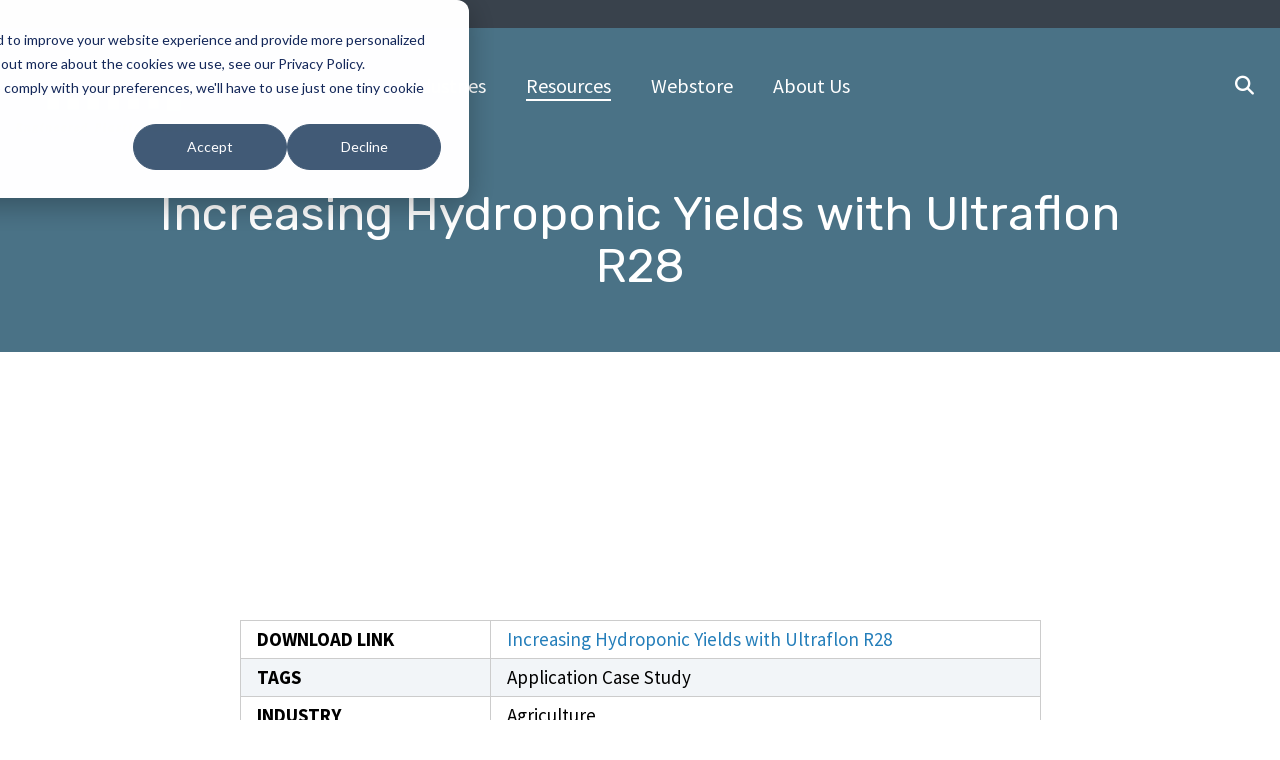

--- FILE ---
content_type: text/html; charset=UTF-8
request_url: https://www.tstar.com/technical-library/cseasfefol59506hf6vaheb55d
body_size: 19748
content:
<!doctype html><html lang="en"><head>
    <meta charset="utf-8">
    <title>Increasing Hydroponic Yields with Ultraflon R28 | TriStar</title>
    <link rel="shortcut icon" href="https://www.tstar.com/hs-fs/file-437099662-ico/site_images/favicon.ico">
    <meta name="description" content="TriStar developed a special coating for an open-cell foam that is able to repel water passively and infuse with water dynamically, ideal for hydroponics.">
    
    
    
    
    
<meta name="viewport" content="width=device-width, initial-scale=1">

    <script src="/hs/hsstatic/jquery-libs/static-1.1/jquery/jquery-1.7.1.js"></script>
<script>hsjQuery = window['jQuery'];</script>
    <meta property="og:description" content="TriStar developed a special coating for an open-cell foam that is able to repel water passively and infuse with water dynamically, ideal for hydroponics.">
    <meta property="og:title" content="Increasing Hydroponic Yields with Ultraflon R28 | TriStar">
    <meta name="twitter:description" content="TriStar developed a special coating for an open-cell foam that is able to repel water passively and infuse with water dynamically, ideal for hydroponics.">
    <meta name="twitter:title" content="Increasing Hydroponic Yields with Ultraflon R28 | TriStar">

    

    

    <style>
a.cta_button{-moz-box-sizing:content-box !important;-webkit-box-sizing:content-box !important;box-sizing:content-box !important;vertical-align:middle}.hs-breadcrumb-menu{list-style-type:none;margin:0px 0px 0px 0px;padding:0px 0px 0px 0px}.hs-breadcrumb-menu-item{float:left;padding:10px 0px 10px 10px}.hs-breadcrumb-menu-divider:before{content:'›';padding-left:10px}.hs-featured-image-link{border:0}.hs-featured-image{float:right;margin:0 0 20px 20px;max-width:50%}@media (max-width: 568px){.hs-featured-image{float:none;margin:0;width:100%;max-width:100%}}.hs-screen-reader-text{clip:rect(1px, 1px, 1px, 1px);height:1px;overflow:hidden;position:absolute !important;width:1px}
</style>

<link class="hs-async-css" rel="preload" href="https://www.tstar.com/hubfs/hub_generated/template_assets/1/61504125263/1767885068046/template_main-head.min.css" as="style" onload="this.onload=null;this.rel='stylesheet'">
<noscript><link rel="stylesheet" href="https://www.tstar.com/hubfs/hub_generated/template_assets/1/61504125263/1767885068046/template_main-head.min.css"></noscript>
<link class="hs-async-css" rel="preload" href="https://www.tstar.com/hubfs/hub_generated/template_assets/1/61504144908/1767885066223/template_main-foot.min.css" as="style" onload="this.onload=null;this.rel='stylesheet'">
<noscript><link rel="stylesheet" href="https://www.tstar.com/hubfs/hub_generated/template_assets/1/61504144908/1767885066223/template_main-foot.min.css"></noscript>
<link rel="stylesheet" href="https://www.tstar.com/hubfs/hub_generated/template_assets/1/83670004592/1768336770728/template_child.css">
<link rel="stylesheet" href="https://www.tstar.com/hubfs/hub_generated/template_assets/1/83792075925/1767792231360/template_global-header-v2.min.css">

<style>

  
  
  .hhs-top-bar {
    background-color: rgba(0, 0, 0, 0.0);
    padding: 10px 0;
    
      position: absolute;
      left: 0;
      right: 0;
      z-index: 999;
    
  }
  .hhs-top-bar.sticky-menu.active {
    padding: 10px 0; 
  }
  
  @media (min-width: 992px) {
    
  }
  
  
  
  .hhs-top-bar.hhs-alt-nav .logo-sticky,
  .logo-standard  {
    max-width: 200px;
    float: left;
  }
  
  .hhs-top-bar.hhs-alt-nav.sticky-menu.active .logo-sticky,
  .logo-sticky  {
    max-width: 180px;
    float: left;
  }
  
  .hhs-header-logo {
    padding-top:  10px;
  }
  
  
  .hhs-nav-grid__menu {
    
      margin-right: auto;
      margin-left: 25px;
    
  }
  
  .hhs-top-bar .hs-menu-wrapper.hs-menu-flow-horizontal>ul li a,
  .hs-menu-wrapper.hs-menu-flow-horizontal ul.hhs-nav-links .hs-menu-item a {
    color: rgba(255, 255, 255, 1.0);
  }
  
  
  .hhs-top-bar .hs-menu-wrapper.hs-menu-flow-horizontal>ul li {
    margin: 15px 20px;
  }
  
  .hhs-top-bar .hs-menu-wrapper.hs-menu-flow-horizontal>ul li a:hover,
  .hs-menu-wrapper.hs-menu-flow-horizontal ul.hhs-nav-links .hs-menu-item a:hover,
  .hhs-top-bar .hs-menu-wrapper.hs-menu-flow-horizontal>ul li a:hover,
  .hhs-header-search a i:hover,
  .hhs-lang-switch .globe_class:hover{
    color: rgba(255, 255, 255, 1.0);
  } 
  
  .hhs-header-search a i{
    color: rgba(255, 255, 255, 1);
    
  }
  
  .hhs-top-bar .hs-menu-wrapper.hs-menu-flow-horizontal>ul li.hs-menu-depth-1.active:after,
  .hhs-top-bar .hs-menu-wrapper.hs-menu-flow-horizontal>ul li.hs-menu-depth-1:after {
    background-color: rgba(255, 255, 255, 1.0);
  }
  
  
  
  .hhs-lang-switch .globe_class:before{
    color: rgba(255, 255, 255, 1);
  }
  
  .lang_list_class li {
     background: rgba(255, 255, 255, 1) !important;
  }
  
  .hhs-lang-switch .lang_list_class:after {
   border-bottom-color: rgba(255, 255, 255, 1) !important;
  }
  
  
 
  .hhs-hat-menu .hs-menu-children-wrapper,
  .sc-site-header__menu .hs-menu-children-wrapper {
    background-color: #FFFFFF;
  }
  
  .hhs-hat-menu .hs-menu-children-wrapper:before,
  .hs-menu-wrapper.hs-menu-flow-horizontal>ul li.hs-item-has-children ul.hs-menu-children-wrapper:before {
     color: rgba(255, 255, 255, 1) !important;
  }
  
  .hhs-hat-menu .hs-menu-children-wrapper li a,
  .hhs-lang-switch .lang_list_class li a,
  .custom-menu-primary .hs-menu-wrapper > ul li a, 
  .hs-menu-wrapper.hs-menu-flow-horizontal > ul li.hs-item-has-children ul.hs-menu-children-wrapper li a,
  .hhs-lang-switch .lang_list_class li a {
    color: #444444;
    font-size: 14px !important;
  }
  
  .hhs-hat-menu .hs-menu-children-wrapper li a:hover,
  .hhs-lang-switch .lang_list_class li a:hover,
  .hs-menu-wrapper.hs-menu-flow-horizontal ul.hhs-nav-links .hs-menu-item.hs-menu-depth-2 a:hover,
  .hhs-top-bar .hs-menu-wrapper.hs-menu-flow-horizontal>ul li.hs-item-has-children ul.hs-menu-children-wrapper li a:hover,
  .hhs-top-bar.hhs-alt-nav .hs-menu-wrapper.hs-menu-flow-horizontal ul.hhs-nav-links ul .hs-menu-item.sub-active a,
  .hhs-top-bar .hs-menu-wrapper.hs-menu-flow-horizontal ul.hhs-nav-links ul .hs-menu-item.sub-active a{
   background-color:  #00a4bd;
  }
  
  .hhs-hat-menu .hs-menu-children-wrapper li a:hover,
  .hhs-lang-switch .lang_list_class li a:hover,
  .custom-menu-primary .hs-menu-wrapper > ul li.hs-item-has-children ul.hs-menu-children-wrapper li a:hover,
  .hs-menu-wrapper.hs-menu-flow-horizontal ul.hhs-nav-links .hs-menu-item.hs-menu-depth-2 a:hover,
  .hhs-top-bar .hs-menu-wrapper.hs-menu-flow-horizontal>ul li.hs-item-has-children ul.hs-menu-children-wrapper li a:hover,
  .hhs-top-bar.hhs-alt-nav .hs-menu-wrapper.hs-menu-flow-horizontal ul.hhs-nav-links ul .hs-menu-item.sub-active a,
  .hhs-top-bar .hs-menu-wrapper.hs-menu-flow-horizontal ul.hhs-nav-links ul .hs-menu-item.sub-active a{
   color: #fff !important;
  }
  .custom-menu-primary .hs-menu-wrapper > ul li.hs-item-has-children ul.hs-menu-children-wrapper li.active a:hover {
    color: #444444 !important;
  }
    
  
  
  .hhs-top-bar.hhs-alt-nav.sticky-menu,
  .hhs-top-bar.sticky-menu,
  .hhs-top-bar.hhs-alt-nav{
    background-color: rgba(204, 204, 204, 1);
  }
  .sticky-menu.active {
    background-color: rgba(204, 204, 204, 1);
  }
  
  .hhs-top-bar.sticky-menu .hs-menu-wrapper.hs-menu-flow-horizontal>ul li a,
  .hhs-top-bar.hhs-alt-nav .hs-menu-wrapper.hs-menu-flow-horizontal>ul li a,
  .hhs-top-bar.hhs-alt-nav .hs-menu-wrapper.hs-menu-flow-horizontal ul.hhs-nav-links .hs-menu-item a,
  .hhs-top-bar.hhs-alt-nav .hhs-header-search a i,
  .hhs-top-bar.hhs-alt-nav .fas,
  .hhs-top-bar.hhs-alt-nav .hhs-lang-switch .globe_class:before,
  .sticky-menu .hs-menu-wrapper.hs-menu-flow-horizontal ul.hhs-nav-links li a,
  .sticky-menu .hhs-nav-grid__extras i,
  .sticky-menu .hhs-lang-switch .globe_class:before{
    color: rgba(8, 85, 136, 1.0);
  }
  
  .hhs-top-bar.hhs-alt-nav .hs-menu-wrapper.hs-menu-flow-horizontal ul.hhs-nav-links ul .hs-menu-item a {
    color: #444444;
  }
  
  .hhs-top-bar.sticky-menu .hs-menu-wrapper.hs-menu-flow-horizontal>ul li a:hover,
  .hhs-top-bar.hhs-alt-nav .hs-menu-wrapper.hs-menu-flow-horizontal>ul li a:hover,
  .hhs-top-bar.hhs-alt-nav .hhs-top-bar .hs-menu-wrapper.hs-menu-flow-horizontal .hs-menu-depth-1:first-child:hover,
  .hhs-top-bar.hhs-alt-nav .hhs-header-search a i:hover,
  .hhs-top-bar.hhs-alt-nav .fas:hover,
  .hhs-top-bar.hhs-alt-nav .hhs-lang-switch .globe_class:before,
  .sticky-menu .hhs-top-bar .hs-menu-wrapper.hs-menu-flow-horizontal .hs-menu-depth-1:first-child:hover,
  .sticky-menu .hs-menu-wrapper.hs-menu-flow-horizontal ul.hhs-nav-links li a:hover,
  .sticky-menu .hhs-header-search a i:hover{
    color: rgba(8, 85, 136, 1.0);
  }
  
  .hhs-top-bar.hhs-alt-nav .hhs-header-search a i,
  .hhs-top-bar.hhs-alt-nav .globe_class {
    color: rgba(8, 85, 136, 1) !important;
  }
  
  .hhs-top-bar.hhs-alt-nav .hhs-top-bar .hs-menu-wrapper.hs-menu-flow-horizontal>ul li a:hover,
  .hhs-top-bar.hhs-alt-nav .hhs-header-search a i:hover,
  .hhs-top-bar.hhs-alt-nav .globe_class:hover {
    color: rgba(8, 85, 136, 1) !important;
  }
  
  
  .hhs-top-bar.hhs-alt-nav .hs-menu-wrapper.hs-menu-flow-horizontal>ul li.hs-menu-depth-1.active:after,
  .hhs-top-bar.hhs-alt-nav .hs-menu-wrapper.hs-menu-flow-horizontal>ul li.hs-menu-depth-1:after,
  .sticky-menu.hhs-top-bar .hs-menu-wrapper.hs-menu-flow-horizontal>ul li.hs-menu-depth-1.active:after,
  .sticky-menu.hhs-top-bar .hs-menu-wrapper.hs-menu-flow-horizontal>ul li.hs-menu-depth-1:after {
    background-color: rgba(195, 215, 164, 1.0);
  }
 
  
  
  .hhs-header-cta .cta-secondary,
  .hhs-header-cta .cta-tertiary,
  .hhs-header-cta .cta-primary {
    padding: 15px 15px !important;
    font-size: 10px !important;
    -webkit-box-shadow: none;
    box-shadow: none;
  }
  
   
   
  
  .hhs-side-menu {
   width:  300px;
  }
  
  .hhs-side-menu {
   background-color:  rgba(242, 245, 248, 1.0);
  }
  
  .body-wrapper::after {
    background-color:  rgba(0, 0, 0, 0.7000000000000001);
  }
  
  
  
  .hamburger-icon .line {
    background: rgba(255, 255, 255, 1.0);
  }
  
  .hhs-top-bar.hhs-alt-nav .hamburger-icon .line,
  .sticky-menu .hamburger-icon .line {
    background: rgba(68, 68, 68, 1.0);
  }
  
  .hamburger-icon.active .line {
    background: rgba(68, 68, 68, 1.0);
  }
  
  
  
  
  .hhs-side-menu .hhs-lang-switch .globe_class:before,
  .hhs-side-menu .fas{
    color: rgba(68, 68, 68, 1.0);
  }
  
  .hhs-top-bar .fas {
    color: #ffffff;
  }
  
  .hhs-side-menu__footer a i,
  .hhs-side-menu__footer a:visited i {
    color: #085588;
  }
  
  .hhs-side-menu__footer a:hover i,
  .hhs-side-menu__footer a:focus i {
    color: #219196;
  }
  
  
  
  .hhs-side-menu .hhs-side-menu__mobile li a {
    font-size: 18px;
    font-weight: bold;
    color: rgba(8, 85, 136, 1.0);
  }
  
  .hhs-side-menu .hhs-side-menu__mobile li a:hover {
    color: rgba(33, 145, 150, 1.0);
  }
  
  .hhs-sidebar-nav-toggle i {
    color: rgba(102, 102, 102, 1.0);
  }
  
  
  
  .hhs-side-menu__extras .hs-menu-item a,
  .hhs-side-menu__extras .hs-menu-wrapper.hs-menu-flow-horizontal>ul li.hs-item-has-children ul.hs-menu-children-wrapper a {
    font-size: 14px;
    font-weight: nomral;
    color: rgba(102, 102, 102, 1);
  }
  
  .hhs-side-menu__extras .hs-menu-item a:hover,
  .hhs-side-menu__extras .hs-menu-wrapper.hs-menu-flow-horizontal>ul li.hs-item-has-children ul.hs-menu-children-wrapper a:hover {
    color: rgba(0, 164, 189, 1);
  }
  
  
  
  
    .hhs-side-menu__extras {flex: 1;}
  
  
  @media (max-width: 575px) {
    .hhs-side-menu {
     width: 100%; 
    }
  }
  
   
   
  
  
    
    @media screen and (min-width: 850px) {
      [class^=mega-drop].loaded {
        position: relative; 	
        display: inline-block; 	
        padding: 0 !important; 	
      }
      
      [class^=mega-drop].loaded:hover::after {
        display: block; 
        position: absolute;
        top:0; 
        width: 100%; 
        height: 100px; 
        left: -36px;
        
      }
      [class^=mega-drop].loaded:hover::before {
        display: block; 
        position: absolute;
        top: 0; 
        width: 100%; 
        height: 100px; 
        right: -36px;
        
      }
      .mega-menu::before {
        height: 20px;
        top: -20px;
	      background-color: rgba(255, 2, 1, 0.0);
      }
    } 
  
    .mega-menu {
      background-color: rgba(255, 255, 255, 1);
      top: 110px;
    }
    .sticky-menu.active .mega-menu  {
      top: 80px;
    }
    .mega-menu span.hs_cos_wrapper_type_text {
      text-transform: none !important;
      font-weight: normal !important;
      white-space: normal !important; 
    }

    .hhs-top-bar .hs-menu-wrapper.hs-menu-flow-horizontal>ul li .mega-menu a,
    .hhs-alt-nav .hhs-top-bar .hs-menu-wrapper.hs-menu-flow-horizontal>ul li .mega-menu a,
    .hhs-top-bar .mega-menu .mega-nav-con ul li ul.hs-menu-children-wrapper li a,
    .hhs-alt-nav .hhs-top-bar .mega-menu .mega-nav-con ul li ul.hs-menu-children-wrapper li a{
      color: #085588 !important;
      font-size: 16px !important;
      font-weight: bold;
      text-transform: none;
      padding-top:10px !important;
      padding-bottom:10px !important;
    }
    .hhs-top-bar .mega-menu .mega-nav-con ul li ul.hs-menu-children-wrapper li a{
      font-size: 0.95em !important;
    }
    .hhs-top-bar .mega-menu .mega-nav-con .hs-menu-wrapper.hs-menu-flow-horizontal ul .hs-menu-item.hs-menu-depth-2 a:hover,
    .hhs-top-bar .hs-menu-wrapper.hs-menu-flow-horizontal>ul li .mega-menu a:hover,
    .hhs-alt-nav .hhs-top-bar .hs-menu-wrapper.hs-menu-flow-horizontal>ul li .mega-menu a:hover,
    .hhs-top-bar .mega-menu .mega-nav-con ul li ul.hs-menu-children-wrapper li a:hover,
    .hhs-alt-nav .hhs-top-bar .mega-menu .mega-nav-con ul li ul.hs-menu-children-wrapper li a:hover{
      color: #00a4bd !important;
      background-color: transparent !important;
    } 
  
  
  
  
  
  
  
    .hhs-menu-toggle {
      display: none;  
    }
    @media (max-width: 960px) {
      .hhs-menu-toggle {
        display: block;  
      }
    }
    @media (max-width: 920px) {
      .hhs-menu-toggle {
        display: block;  
      }
    }
  
  
    
  
  .hhs-side-menu__ctas .hhs-side-cta-1,
  .hhs-side-menu__ctas .hhs-side-cta-2{
    display: none;
  }
  @media (max-width: 960px) {
      .hhs-extras-ctas,
      .hhs-extras-ctas .hhs-head-cta-1 {
        display: none;
      }
      .hhs-side-menu__ctas .hhs-side-cta-1 {
        display: inline-block;
      }
    }
    @media (max-width: 920px) {
      .hhs-extras-ctas .hhs-head-cta-2 {
        display: none;
      }
      .hhs-side-menu__ctas .hhs-side-cta-2 {
        display: inline-block;
      }
    }
    
  
    @media (min-width: 850px) {
      .hhs-side-menu__mobile {
        display: none;
      }
    }

  @media (max-width: 850px) {
    .main-nav .sc-site-header__menu {
       display: none;
      }
    }
  
  
  
  
  
  
  
  
  
  
    .hhs-header-hat {
      background-color: rgba(57, 66, 76, 1.0);
      padding: 0px 0;
    }

    .hhs-hat-menu .hs-menu-wrapper.hs-menu-flow-horizontal>ul li.hs-menu-depth-1 a {
      color: rgba(255, 255, 255, 1.0);
      font-size: 12px;
      font-weight: normal;
    }

    .hhs-hat-menu .hs-menu-wrapper.hs-menu-flow-horizontal>ul li.hs-menu-depth-1 a:hover {
      color: rgba(239, 239, 239, 1.0);
    }
    
     .hhs-hat-menu .hs-menu-wrapper.hs-menu-flow-horizontal>ul{
       float: none;
       margin-right: auto;
       margin-left: auto;
       display: table;
      }
    
    
   
  
  
  
   
  @media (max-width: 922px) {
    .custom-menu-primary .hs-menu-wrapper > ul {
       margin-top: 10px !important;
    }
    .custom-menu-primary .hs-menu-wrapper > ul,
    .custom-menu-primary .hs-menu-wrapper > ul li.active a:hover{
      background-color:  rgba(255, 255, 255, 1) !important;
    }
    .hhs-top-bar .hs-menu-wrapper.hs-menu-flow-horizontal>ul li a:hover,
    .custom-menu-primary .hs-menu-wrapper > ul li.active a:hover {
      color:  #444444 ;
    }
    .custom-menu-primary .hs-menu-wrapper > ul li{
      
        border-top: 1px solid rgba(0, 0, 0, .1) !important; 
      
    }
    .custom-menu-primary .hs-menu-wrapper > ul ul li{
      
        background-color: rgba(0, 0, 0, .05);
      
    }
    
      .sticky-menu.active {
        position: static !important;
      }
      .sticky-menu.active {
        display: none !important;
        height: 0px !important;
      }
    
  }
  
  
  @media (max-width: 575px) {
    .logo-standard, .logo-sticky {
      max-width: 180px !important;
    }
    
      .hhs-nav-opt-items .hhs-header-search {
        right: 3px;
      }
      .hhs-nav-opt-items .hhs-lang-switch
       {
        right: 33px;
      }
    
  }
  
</style>

<link rel="stylesheet" href="https://www.tstar.com/hubfs/hub_generated/template_assets/1/61508184576/1767885064132/template_global-footer.min.css">
<style>
  
  
  
  #hs_cos_wrapper_global_footer .hhs-footer-mod {
    padding-top: 50px;
    padding-bottom: 50px;
    
    
      background-color: rgba(57, 66, 76, 1.0);
    }
  


  
  .hhs-foot-base-nav .hs-menu-wrapper.hs-menu-flow-horizontal > ul li a,
  .hhs-foot-nav-col .hs-menu-wrapper.hs-menu-flow-horizontal>ul li.hs-item-has-children ul.hs-menu-children-wrapper li a,
  .hhs-foot-nav-col .hs-menu-wrapper.hs-menu-flow-horizontal > ul li a {
    color: #d0dff2 !important;
  }
  .hhs-foot-base-nav .hs-menu-wrapper.hs-menu-flow-horizontal > ul li a:hover,
  .hhs-foot-nav-col .hs-menu-wrapper.hs-menu-flow-horizontal>ul li.hs-item-has-children ul.hs-menu-children-wrapper li a:hover,
  .hhs-foot-nav-col .hs-menu-wrapper.hs-menu-flow-horizontal > ul li a:hover {
    color: #0b9cb9  !important;
  }
  .foot-nav-title,
  .hhs-foot-rss div.col-title,
  .hhs-foot-nav-col div.col-title {
    margin-bottom: 28px;
    padding-left: 0px;
  }

  .hhs-foot-rss .hs_cos_wrapper_type_inline_rich_text p,
  .hhs-foot-rss .hs_cos_wrapper_type_inline_rich_text l1,
  .hhs-foot-rss .hs_cos_wrapper_type_inline_rich_text span,
  .hhs-foot-rss label{
    color: #cccccc;
  }
  
  .hhs-foot-base-nav .hs-menu-wrapper.hs-menu-flow-horizontal > ul li a {
    font-size: 14px !important;
  }

  
  .hhs-footer-mod .hhs-post-content a h6  {
    color: #444444;
    font-size: 16px;
    line-height: 20px;
  }
  .hhs-footer-mod .hhs-post-summary p  {
    color: #cccccc;
    font-size: 14px;
    line-height: 18px;
  }
  .hhs-foot-rss .hs-rss-title:hover {
    color: #ff7a59;
  }
   .hhs-footer-mod .hhs-post-feat-img {
    min-height: 120px;
  }
  .hhs-foot-rss .hs-rss-item.hs-with-featured-image .hs-rss-item-text  {
   margin-top: 120px;
  }
  .hhs-foot-break-line {
    border-color:  #4f5862;
  }
  .hhs-foot-copyright {
    color: #cccccc;
  }
  
  
  
  
    @media (max-width: 575px) {
     .hhs-foot-nav-col .hhs-col-content {
       display: none; 
       text-align: center;
     }
     .hhs-foot-nav-col .hhs-col-content.open-menu {
       display: block;
       text-align: center;
     } 
      button.foot-nav-title {
       color: #d7e1ed; 
      }
    }
  

  
  #hs_cos_wrapper_global_footer .hhs-social-con svg { 
      width:20px;
      height: 20px; }#hs_cos_wrapper_global_footer .hhs-social-con svg { fill:  #d0dff2; }
    #hs_cos_wrapper_global_footer .hhs-social-con svg:hover {fill:  #00a4bd;}@media (max-width: 922px) {
    #hs_cos_wrapper_global_footer .hhs-footer-mod {
      padding-top: 25px;
      padding-bottom: 25px;
    }
  }

  
  
  #return-to-top {
   background: rgba(8, 85, 136, 0.7);
    left: 20px;
  }
  #return-to-top:hover {
   background: rgba(8, 85, 136, 0.9);
  }
  

  
  @media (max-width: 575px) {
    #hs_cos_wrapper_global_footer .hhs-footer-mod {
      padding-top: 25px;
      padding-bottom: 25px;
    }
    .hhs-foot-nav-col {
     border-color: #4f5862;
    }
  }
</style>

<style>

  





  
</style>

<link rel="stylesheet" href="https://www.tstar.com/hubfs/hub_generated/template_assets/1/141076397457/1767792233298/template_techLibrary.min.css" id="techLibrary_css">
<link rel="stylesheet" href="https://www.tstar.com/hubfs/hub_generated/template_assets/1/61504113587/1767885057046/template_hero-banner.min.css" id="hero-banner_css">
<!-- Editor Styles -->
<style id="hs_editor_style" type="text/css">
.dnd_area-row-0-force-full-width-section > .row-fluid {
  max-width: none !important;
}
.dnd_area-row-1-force-full-width-section > .row-fluid {
  max-width: none !important;
}
/* HubSpot Non-stacked Media Query Styles */
@media (min-width:768px) {
  .dnd_area-row-0-vertical-alignment > .row-fluid {
    display: -ms-flexbox !important;
    -ms-flex-direction: row;
    display: flex !important;
    flex-direction: row;
  }
  .dnd_area-module-1-vertical-alignment {
    display: -ms-flexbox !important;
    -ms-flex-direction: column !important;
    -ms-flex-pack: center !important;
    display: flex !important;
    flex-direction: column !important;
    justify-content: center !important;
  }
  .dnd_area-module-1-vertical-alignment > div {
    flex-shrink: 0 !important;
  }
}
/* HubSpot Styles (default) */
.dnd_area-row-0-padding {
  padding-top: 0px !important;
  padding-bottom: 0px !important;
  padding-left: 0px !important;
  padding-right: 0px !important;
}
.dnd_area-row-1-padding {
  padding-top: 0px !important;
  padding-bottom: 0px !important;
  padding-left: 0px !important;
  padding-right: 0px !important;
}
</style>
<style>
  @font-face {
    font-family: "Inter Tight";
    font-weight: 800;
    font-style: normal;
    font-display: swap;
    src: url("/_hcms/googlefonts/Inter_Tight/800.woff2") format("woff2"), url("/_hcms/googlefonts/Inter_Tight/800.woff") format("woff");
  }
  @font-face {
    font-family: "Inter Tight";
    font-weight: 700;
    font-style: normal;
    font-display: swap;
    src: url("/_hcms/googlefonts/Inter_Tight/700.woff2") format("woff2"), url("/_hcms/googlefonts/Inter_Tight/700.woff") format("woff");
  }
  @font-face {
    font-family: "Inter Tight";
    font-weight: 300;
    font-style: normal;
    font-display: swap;
    src: url("/_hcms/googlefonts/Inter_Tight/300.woff2") format("woff2"), url("/_hcms/googlefonts/Inter_Tight/300.woff") format("woff");
  }
  @font-face {
    font-family: "Inter Tight";
    font-weight: 500;
    font-style: normal;
    font-display: swap;
    src: url("/_hcms/googlefonts/Inter_Tight/500.woff2") format("woff2"), url("/_hcms/googlefonts/Inter_Tight/500.woff") format("woff");
  }
  @font-face {
    font-family: "Inter Tight";
    font-weight: 400;
    font-style: normal;
    font-display: swap;
    src: url("/_hcms/googlefonts/Inter_Tight/regular.woff2") format("woff2"), url("/_hcms/googlefonts/Inter_Tight/regular.woff") format("woff");
  }
  @font-face {
    font-family: "Inter Tight";
    font-weight: 700;
    font-style: normal;
    font-display: swap;
    src: url("/_hcms/googlefonts/Inter_Tight/700.woff2") format("woff2"), url("/_hcms/googlefonts/Inter_Tight/700.woff") format("woff");
  }
  @font-face {
    font-family: "Rubik";
    font-weight: 700;
    font-style: normal;
    font-display: swap;
    src: url("/_hcms/googlefonts/Rubik/700.woff2") format("woff2"), url("/_hcms/googlefonts/Rubik/700.woff") format("woff");
  }
  @font-face {
    font-family: "Rubik";
    font-weight: 500;
    font-style: normal;
    font-display: swap;
    src: url("/_hcms/googlefonts/Rubik/500.woff2") format("woff2"), url("/_hcms/googlefonts/Rubik/500.woff") format("woff");
  }
  @font-face {
    font-family: "Rubik";
    font-weight: 400;
    font-style: normal;
    font-display: swap;
    src: url("/_hcms/googlefonts/Rubik/regular.woff2") format("woff2"), url("/_hcms/googlefonts/Rubik/regular.woff") format("woff");
  }
  @font-face {
    font-family: "Rubik";
    font-weight: 500;
    font-style: italic;
    font-display: swap;
    src: url("/_hcms/googlefonts/Rubik/500italic.woff2") format("woff2"), url("/_hcms/googlefonts/Rubik/500italic.woff") format("woff");
  }
  @font-face {
    font-family: "Rubik";
    font-weight: 700;
    font-style: normal;
    font-display: swap;
    src: url("/_hcms/googlefonts/Rubik/700.woff2") format("woff2"), url("/_hcms/googlefonts/Rubik/700.woff") format("woff");
  }
  @font-face {
    font-family: "Source Sans Pro";
    font-weight: 700;
    font-style: normal;
    font-display: swap;
    src: url("/_hcms/googlefonts/Source_Sans_Pro/700.woff2") format("woff2"), url("/_hcms/googlefonts/Source_Sans_Pro/700.woff") format("woff");
  }
  @font-face {
    font-family: "Source Sans Pro";
    font-weight: 400;
    font-style: normal;
    font-display: swap;
    src: url("/_hcms/googlefonts/Source_Sans_Pro/regular.woff2") format("woff2"), url("/_hcms/googlefonts/Source_Sans_Pro/regular.woff") format("woff");
  }
  @font-face {
    font-family: "Source Sans Pro";
    font-weight: 600;
    font-style: normal;
    font-display: swap;
    src: url("/_hcms/googlefonts/Source_Sans_Pro/600.woff2") format("woff2"), url("/_hcms/googlefonts/Source_Sans_Pro/600.woff") format("woff");
  }
</style>

    


    
    <link rel="canonical" href="https://www.tstar.com/technical-library/cseasfefol59506hf6vaheb55d">

<meta name="google-site-verification" content="zQZfRcfg5hj2UOc-1pRqUw1rV3eHl4UPMQoAaoem_w4">
<meta name="msvalidate.01" content="1E9C5EE2DE7ABCD9F5AC77DA414C493D">

<!-- <script type="text/javascript" src="https://cdn2.hubspot.net/hub/40031/file-404242743-js/JS/jquery.tipsy.js"></script> -->

<!-- Start Google tag (gtag.js) -->
<script async src="https://www.googletagmanager.com/gtag/js?id=G-PCC3HVLBFQ"></script>
<script>
  window.dataLayer = window.dataLayer || [];
  function gtag(){dataLayer.push(arguments);}
  gtag('js', new Date());

  gtag('config', 'G-PCC3HVLBFQ');
</script>

<!-- End Google tag (gtag.js) -->

<!-- Google Tag Manager -->
<script>(function(w,d,s,l,i){w[l]=w[l]||[];w[l].push({'gtm.start':
new Date().getTime(),event:'gtm.js'});var f=d.getElementsByTagName(s)[0],
j=d.createElement(s),dl=l!='dataLayer'?'&l='+l:'';j.async=true;j.src=
'https://www.googletagmanager.com/gtm.js?id='+i+dl;f.parentNode.insertBefore(j,f);
})(window,document,'script','dataLayer','GTM-KBVJ86X');</script>
<!-- End Google Tag Manager -->

<!-- Facebook Pixel Code 
<script>
!function(f,b,e,v,n,t,s)
{if(f.fbq)return;n=f.fbq=function(){n.callMethod?
n.callMethod.apply(n,arguments):n.queue.push(arguments)};
if(!f._fbq)f._fbq=n;n.push=n;n.loaded=!0;n.version='2.0';
n.queue=[];t=b.createElement(e);t.async=!0;
t.src=v;s=b.getElementsByTagName(e)[0];
s.parentNode.insertBefore(t,s)}(window, document,'script',
'https://connect.facebook.net/en_US/fbevents.js');
fbq('init', '350476566337084');
fbq('track', 'PageView');
</script>
<noscript>
<img height="1" width="1" style="display:none;"
src="https://www.facebook.com/tr?id=350476566337084&ev=PageView&noscript=1"/>
</noscript>

End Facebook Pixel Code -->

<!-- Start Microsoft Clarity 
<script type="text/javascript">
    (function(c,l,a,r,i,t,y){
        c[a]=c[a]||function(){(c[a].q=c[a].q||[]).push(arguments)};
        t=l.createElement(r);t.async=1;t.src="https://www.clarity.ms/tag/"+i;
        y=l.getElementsByTagName(r)[0];y.parentNode.insertBefore(t,y);
    })(window, document, "clarity", "script", "5znr4jfqvf");
</script>

End Microsoft Clarity -->

<!-- Start Bing Ads 
<script>(function(w,d,t,r,u){var f,n,i;w[u]=w[u]||[],f=function(){var o={ti:"136025040"};o.q=w[u],w[u]=new UET(o),w[u].push("pageLoad")},n=d.createElement(t),n.src=r,n.async=1,n.onload=n.onreadystatechange=function(){var s=this.readyState;s&&s!=="loaded"&&s!=="complete"||(f(),n.onload=n.onreadystatechange=null)},i=d.getElementsByTagName(t)[0],i.parentNode.insertBefore(n,i)})(window,document,"script","//bat.bing.com/bat.js","uetq");</script>

<script>
  function uet_report_conversion() {
    window.uetq = window.uetq || [];
    window.uetq.push("event", "submit_lead_form", {});
  }
</script>

End Bing Ads -->


<!-- Start Font Awesome -->
<script src="https://kit.fontawesome.com/4d31d734f7.js" crossorigin="anonymous"></script>
<!-- End Font Awesome -->

<!-- FAQ show/hide script July 2025 -->
<script>
document.addEventListener("DOMContentLoaded", function () {
  const faqQuestions = document.querySelectorAll(".faq-question");
  const faqAnswers = document.querySelectorAll(".faq-answer");
  const faqIcons = document.querySelectorAll(".faq-icon");

  faqQuestions.forEach(question => {
    question.addEventListener("click", function () {
      const thisAnswer = this.nextElementSibling;
      const thisIcon = this.querySelector(".faq-icon");
      const isVisible = thisAnswer.style.display === "block";

      // Hide all answers and reset icons
      faqAnswers.forEach(a => a.style.display = "none");
      faqIcons.forEach(i => i.textContent = "+");

      // If not already visible, show this one
      if (!isVisible) {
        thisAnswer.style.display = "block";
        thisIcon.textContent = "-";
      }
    });
  });

  // Toggle all button
  const toggleAllBtn = document.getElementById("toggle-all");
  let allVisible = false;

  toggleAllBtn?.addEventListener("click", function () {
    allVisible = !allVisible;
    faqAnswers.forEach(a => a.style.display = allVisible ? "block" : "none");
    faqIcons.forEach(i => i.textContent = allVisible ? "-" : "+");
    this.textContent = allVisible ? "Hide All Answers" : "Show All Answers";
  });
});
</script>

  
<meta property="og:image" content="https://tstar.canto.com/direct/document/cseasfefol59506hf6vaheb55d/CL47-Nh06Ubl4X5tg29-rehBDjA/m640/800">

  <meta name="twitter:image" content="https://tstar.canto.com/direct/document/cseasfefol59506hf6vaheb55d/CL47-Nh06Ubl4X5tg29-rehBDjA/m640/800">



<meta property="og:url" content="https://www.tstar.com/technical-library/cseasfefol59506hf6vaheb55d">
<meta name="twitter:card" content="summary">







    <link rel="preconnect" href="https://cdn2.hubspot.net" crossorigin>
    <link rel="preconnect" href="https://js.hs-analytics.net" crossorigin>
    <link rel="preconnect" href="https://js.hs-banner.com" crossorigin>
  <meta name="generator" content="HubSpot"></head>
  <body>
    <div class="body-wrapper   hs-content-id-21769863909 hs-site-page page hs-content-path-technical-library hs-content-name-resources-technical-library  ">
      <header class="header">
        <div class="header__container">
           <div id="hs_cos_wrapper_global_header_v2" class="hs_cos_wrapper hs_cos_wrapper_widget hs_cos_wrapper_type_module" style="" data-hs-cos-general-type="widget" data-hs-cos-type="module">


<a href="#main-content" class="screen-reader-text">Skip to the main content.</a>

<div class="hhs-header-hat">
  <div class="container-fluid">
    <div class="row">
      <div class="col-12">
        <nav class="hhs-hat-menu" data-collapsed="true">
          
            
              <div id="hs_cos_wrapper_global_header_v2_" class="hs_cos_wrapper hs_cos_wrapper_widget hs_cos_wrapper_type_inline_rich_text" style="" data-hs-cos-general-type="widget" data-hs-cos-type="inline_rich_text" data-hs-cos-field="menu.header_hat.text"><p><span style="color: #fff;">&nbsp;</span></p></div>
             
          
        </nav>
      </div>
    </div>
  </div>
</div>


<header id="hhs-main-nav" class="hhs-top-bar">
  <div class="container-fluid
              hhs-nav-grid">
      <div class="hhs-header-logo">
        <div class="logo-standard">
          
            
          
            <span id="hs_cos_wrapper_global_header_v2_" class="hs_cos_wrapper hs_cos_wrapper_widget hs_cos_wrapper_type_logo" style="" data-hs-cos-general-type="widget" data-hs-cos-type="logo"><a href="https://www.tstar.com" id="hs-link-global_header_v2_" style="border-width:0px;border:0px;"><img src="https://www.tstar.com/hs-fs/hubfs/gfx/TS-CLEAN-Logo.png?width=237&amp;height=101&amp;name=TS-CLEAN-Logo.png" class="hs-image-widget " height="101" style="height: auto;width:237px;border-width:0px;border:0px;" width="237" alt="TriStar Plastics Corp." title="TriStar Plastics Corp." loading="" srcset="https://www.tstar.com/hs-fs/hubfs/gfx/TS-CLEAN-Logo.png?width=119&amp;height=51&amp;name=TS-CLEAN-Logo.png 119w, https://www.tstar.com/hs-fs/hubfs/gfx/TS-CLEAN-Logo.png?width=237&amp;height=101&amp;name=TS-CLEAN-Logo.png 237w, https://www.tstar.com/hs-fs/hubfs/gfx/TS-CLEAN-Logo.png?width=356&amp;height=152&amp;name=TS-CLEAN-Logo.png 356w, https://www.tstar.com/hs-fs/hubfs/gfx/TS-CLEAN-Logo.png?width=474&amp;height=202&amp;name=TS-CLEAN-Logo.png 474w, https://www.tstar.com/hs-fs/hubfs/gfx/TS-CLEAN-Logo.png?width=593&amp;height=253&amp;name=TS-CLEAN-Logo.png 593w, https://www.tstar.com/hs-fs/hubfs/gfx/TS-CLEAN-Logo.png?width=711&amp;height=303&amp;name=TS-CLEAN-Logo.png 711w" sizes="(max-width: 237px) 100vw, 237px"></a></span>
          
        </div>
        <div class="logo-sticky">
            
            
            <span id="hs_cos_wrapper_global_header_v2_" class="hs_cos_wrapper hs_cos_wrapper_widget hs_cos_wrapper_type_logo" style="" data-hs-cos-general-type="widget" data-hs-cos-type="logo"><a href="https://www.tstar.com" id="hs-link-global_header_v2_" style="border-width:0px;border:0px;"><img src="https://www.tstar.com/hs-fs/hubfs/gfx/TS-CLEAN-Logo.png?width=237&amp;height=101&amp;name=TS-CLEAN-Logo.png" class="hs-image-widget " height="101" style="height: auto;width:237px;border-width:0px;border:0px;" width="237" alt="TriStar Plastics Corp." title="TriStar Plastics Corp." loading="" srcset="https://www.tstar.com/hs-fs/hubfs/gfx/TS-CLEAN-Logo.png?width=119&amp;height=51&amp;name=TS-CLEAN-Logo.png 119w, https://www.tstar.com/hs-fs/hubfs/gfx/TS-CLEAN-Logo.png?width=237&amp;height=101&amp;name=TS-CLEAN-Logo.png 237w, https://www.tstar.com/hs-fs/hubfs/gfx/TS-CLEAN-Logo.png?width=356&amp;height=152&amp;name=TS-CLEAN-Logo.png 356w, https://www.tstar.com/hs-fs/hubfs/gfx/TS-CLEAN-Logo.png?width=474&amp;height=202&amp;name=TS-CLEAN-Logo.png 474w, https://www.tstar.com/hs-fs/hubfs/gfx/TS-CLEAN-Logo.png?width=593&amp;height=253&amp;name=TS-CLEAN-Logo.png 593w, https://www.tstar.com/hs-fs/hubfs/gfx/TS-CLEAN-Logo.png?width=711&amp;height=303&amp;name=TS-CLEAN-Logo.png 711w" sizes="(max-width: 237px) 100vw, 237px"></a></span>
          
        </div>
      </div>
    
    <div class="hhs-nav-grid__menu
                main-nav">
              
              
              
                <nav class="sc-site-header__menu
                            sc-site-header__menu--83717402742
                            hs-menu-wrapper
                            active-branch
                            flyouts
                            hs-menu-flow-horizontal" aria-label=" menu">
                    
                    <ul class="hhs-nav-links">
                      
                        
                
                  <li class="hs-menu-item hs-menu-depth-1
                             hs-item-has-children
                             
                             
                             " aria-haspopup="true">
                    <a href="https://www.tstar.com/what-we-do" target="">
                      <span class="mega-drop-1">What We Do</span>
                    </a>
                    
                    <ul class="hs-menu-children-wrapper">
                      
                      
                        
                
                  <li class="hs-menu-item hs-menu-depth-2
                             
                             
                             
                             ">
                    <a href="https://www.tstar.com/engineered-plastics" target="">
                      Engineering
                    </a>
                    
                  </li>
                
              
                      
                        
                
                  <li class="hs-menu-item hs-menu-depth-2
                             
                             
                             
                             ">
                    <a href="https://www.tstar.com/custom-plastics" target="">
                      Custom Fabrication
                    </a>
                    
                  </li>
                
              
                      
                        
                
                  <li class="hs-menu-item hs-menu-depth-2
                             
                             
                             
                             ">
                    <a href="https://www.tstar.com/bearing-manufacturing" target="">
                      Manufacturing
                    </a>
                    
                  </li>
                
              
                      
                        
                
                  <li class="hs-menu-item hs-menu-depth-2
                             
                             
                             
                             ">
                    <a href="https://www.tstar.com/high-performance-plastics" target="">
                      High Performance Plastics
                    </a>
                    
                  </li>
                
              
                      
                        
                
                  <li class="hs-menu-item hs-menu-depth-2
                             
                             
                             
                             ">
                    <a href="https://www.tstar.com/saint-gobain" target="">
                      Saint-Gobain
                    </a>
                    
                  </li>
                
              
                      
                        
                
                  <li class="hs-menu-item hs-menu-depth-2
                             
                             
                             
                             ">
                    <a href="https://www.tstar.com/enhanced-materials-division" target="">
                      Enhanced Materials
                    </a>
                    
                  </li>
                
              
                      
                    </ul>
                    
                  </li>
                
              
                      
                        
                
                  <li class="hs-menu-item hs-menu-depth-1
                             hs-item-has-children
                             
                             
                             " aria-haspopup="true">
                    <a href="https://www.tstar.com/industries" target="">
                      <span class="mega-drop-2">Industries</span>
                    </a>
                    
                    <ul class="hs-menu-children-wrapper">
                      
                      
                        
                
                  <li class="hs-menu-item hs-menu-depth-2
                             
                             
                             
                             ">
                    <a href="https://www.tstar.com/bearing-engineering-solutions" target="">
                      Pain Points
                    </a>
                    
                  </li>
                
              
                      
                        
                
                  <li class="hs-menu-item hs-menu-depth-2
                             
                             
                             
                             ">
                    <a href="https://www.tstar.com/pillar-pages" target="">
                      Industry Deep Dives
                    </a>
                    
                  </li>
                
              
                      
                        
                
                  <li class="hs-menu-item hs-menu-depth-2
                             
                             
                             
                             ">
                    <a href="https://www.tstar.com/white-papers" target="">
                      Industry White Papers
                    </a>
                    
                  </li>
                
              
                      
                    </ul>
                    
                  </li>
                
              
                      
                        
                
                  <li class="hs-menu-item hs-menu-depth-1
                             hs-item-has-children
                             
                             
                             active-branch" aria-haspopup="true">
                    <a href="https://www.tstar.com/resources" target="">
                      <span class="mega-drop-3">Resources</span>
                    </a>
                    
                    <ul class="hs-menu-children-wrapper">
                      
                      
                        
                
                  <li class="hs-menu-item hs-menu-depth-2
                             
                             
                             
                             ">
                    <a href="https://www.tstar.com/material-database" target="">
                      Material Database
                    </a>
                    
                  </li>
                
              
                      
                        
                
                  <li class="hs-menu-item hs-menu-depth-2
                             
                             active
                             sub-active
                             active-branch">
                    <a href="https://www.tstar.com/technical-library" target="">
                      Technical Library
                    </a>
                    
                  </li>
                
              
                      
                        
                
                  <li class="hs-menu-item hs-menu-depth-2
                             
                             
                             
                             ">
                    <a href="https://www.tstar.com/blog" target="">
                      Tech Talk Blog
                    </a>
                    
                  </li>
                
              
                      
                        
                
                  <li class="hs-menu-item hs-menu-depth-2
                             
                             
                             
                             ">
                    <a href="https://www.tstar.com/white-papers" target="">
                      White Papers
                    </a>
                    
                  </li>
                
              
                      
                        
                
                  <li class="hs-menu-item hs-menu-depth-2
                             
                             
                             
                             ">
                    <a href="https://www.tstar.com/shooting-star" target="">
                      Shooting Star Newsletter
                    </a>
                    
                  </li>
                
              
                      
                        
                
                  <li class="hs-menu-item hs-menu-depth-2
                             
                             
                             
                             ">
                    <a href="https://www.tstar.com/plastics-video-learning-center" target="">
                      Video Learning Center
                    </a>
                    
                  </li>
                
              
                      
                        
                
                  <li class="hs-menu-item hs-menu-depth-2
                             
                             
                             
                             ">
                    <a href="https://www.tstar.com/agent" target="">
                      AI Enabled Agent
                    </a>
                    
                  </li>
                
              
                      
                    </ul>
                    
                  </li>
                
              
                      
                        
                
                  <li class="hs-menu-item hs-menu-depth-1
                             
                             
                             
                             ">
                    <a href="https://webstore.tstar.com/" target="_blank">
                      <span class="mega-drop-4">Webstore</span>
                    </a>
                    
                  </li>
                
              
                      
                        
                
                  <li class="hs-menu-item hs-menu-depth-1
                             hs-item-has-children
                             
                             
                             " aria-haspopup="true">
                    <a href="https://www.tstar.com/about" target="">
                      <span class="mega-drop-5">About Us</span>
                    </a>
                    
                    <ul class="hs-menu-children-wrapper">
                      
                      
                        
                
                  <li class="hs-menu-item hs-menu-depth-2
                             
                             
                             
                             ">
                    <a href="https://www.tstar.com/about" target="">
                      About Us
                    </a>
                    
                  </li>
                
              
                      
                        
                
                  <li class="hs-menu-item hs-menu-depth-2
                             
                             
                             
                             ">
                    <a href="https://www.tstar.com/directions" target="">
                      Locations
                    </a>
                    
                  </li>
                
              
                      
                        
                
                  <li class="hs-menu-item hs-menu-depth-2
                             
                             
                             
                             ">
                    <a href="https://www.tstar.com/tristar-employment-opportunities" target="">
                      Employment
                    </a>
                    
                  </li>
                
              
                      
                        
                
                  <li class="hs-menu-item hs-menu-depth-2
                             
                             
                             
                             ">
                    <a href="https://www.tstar.com/paperless" target="">
                      Let's Go Paperless
                    </a>
                    
                  </li>
                
              
                      
                        
                
                  <li class="hs-menu-item hs-menu-depth-2
                             
                             
                             
                             ">
                    <a href="https://www.tstar.com/contact" target="">
                      Contact Us
                    </a>
                    
                  </li>
                
              
                      
                        
                
                  <li class="hs-menu-item hs-menu-depth-2
                             
                             
                             
                             ">
                    <a href="https://www.tstar.com/ask-the-experts" target="">
                      Ask the Expert
                    </a>
                    
                  </li>
                
              
                      
                        
                
                  <li class="hs-menu-item hs-menu-depth-2
                             
                             
                             
                             ">
                    <a href="mailto:compliance@tstar.com" target="">
                      Request Compliance Docs
                    </a>
                    
                  </li>
                
              
                      
                    </ul>
                    
                  </li>
                
              
                      
                    </ul>
                </nav>
              
    </div>
    <div class="hhs-nav-grid__extras">
      
        
          <div class="hs-search-field
                      js-search-pop">
            <div class="hs-search-field__bar"> 
              <form action="/hs-search-results">
                <label for="main-search" style="display: none;" aria-hidden="true">Search</label>
                <input id="main-search" type="text" class="hs-search-field__input" name="term" autocomplete="off" placeholder="Search..." autofocus>
                
                
                
                
              </form>
            </div>
          </div>
          <button type="button" class="top-bar-search" aria-label="Search">
            <i class="fas fa-search" aria-hidden="true"><span class="screen-reader-text">Search</span></i>
          </button>
        
        
        
        <div class="hhs-menu-toggle
                    hhs-menu-toggle--always-show">
          <button class="hhs-menu-button
                         hamburger-icon
                         js-toggle-main-nav" id="hamburger-icon" aria-label="Toggle Side Menu">
            <span class="line line-1"></span>
            <span class="line line-2"></span>
            <span class="line line-3"></span>
            <span class="screen-reader-text">Toggle Menu</span>
          </button>
        </div>
    </div>
    
  </div>
</header>

<div class="hhs-side-menu
            js-side-menu">
        <div class="hhs-side-menu__controls">
          <div class="hhs-side-menu__mobile-controls">
            
             
                <div class="hs-search-field
                            js-search-pop-side">
                  <div class="hs-search-field__bar"> 
                    <form action="/hs-search-results">
                      <label for="side-search" style="display: none;" aria-hidden="true">Search</label>
                      <input id="side-search" type="text" class="hs-search-field__input" name="term" autocomplete="off" placeholder="Search..." autofocus>
                      
                      
                      
                      
                    </form>
                  </div>
                </div>
                <button type="button" class="top-bar-search" aria-label="Search">
                  <i class="fas fa-search" aria-hidden="true"><span class="screen-reader-text">Search</span></i>
                </button>
              
            </div>
          <div class="hhs-menu-toggle
                      hhs-menu-toggle--always-show">
            <button class="hhs-menu-button
                           hamburger-icon
                           js-toggle-main-nav" aria-label="Toggle Side Menu">
              <span class="line line-1"></span>
              <span class="line line-2"></span>
              <span class="line line-3"></span>
              <span class="screen-reader-text">Toggle Menu</span>
            </button>
          </div>
        </div>
        
        
        
  <div class="hhs-side-menu__mobile"> 
    

    
    <nav class="sc-site-header__menu
                sc-site-header__menu--83717402742
                hs-menu-wrapper
                active-branch
                flyouts
                hs-menu-flow-vertical" aria-label=" menu">
      
      <ul>
        
        
    
    <li class="hs-menu-item hs-menu-depth-1
               hs-item-has-children
               
               
               " aria-haspopup="true">
      <a href="https://www.tstar.com/what-we-do" target="" class=" ">
        <span class="mega-drop-1">What We Do</span>
        
        <button class="hhs-sidebar-nav-toggle
                       js-sidebar-nav-toggle" aria-label="Toggle Menu">
          <i class="fa fa-plus"><span class="screen-reader-text">Toggle Menu</span></i>
        </button>
        
      </a>
      
      <ul class="hs-menu-children-wrapper">
        
        
        
    
    <li class="hs-menu-item hs-menu-depth-2
               
               
               
               ">
      <a href="https://www.tstar.com/engineered-plastics" target="" class=" ">
        Engineering
        
      </a>
      
    </li>
    
    
        
        
    
    <li class="hs-menu-item hs-menu-depth-2
               
               
               
               ">
      <a href="https://www.tstar.com/custom-plastics" target="" class=" ">
        Custom Fabrication
        
      </a>
      
    </li>
    
    
        
        
    
    <li class="hs-menu-item hs-menu-depth-2
               
               
               
               ">
      <a href="https://www.tstar.com/bearing-manufacturing" target="" class=" ">
        Manufacturing
        
      </a>
      
    </li>
    
    
        
        
    
    <li class="hs-menu-item hs-menu-depth-2
               
               
               
               ">
      <a href="https://www.tstar.com/high-performance-plastics" target="" class=" ">
        High Performance Plastics
        
      </a>
      
    </li>
    
    
        
        
    
    <li class="hs-menu-item hs-menu-depth-2
               
               
               
               ">
      <a href="https://www.tstar.com/saint-gobain" target="" class=" ">
        Saint-Gobain
        
      </a>
      
    </li>
    
    
        
        
    
    <li class="hs-menu-item hs-menu-depth-2
               
               
               
               ">
      <a href="https://www.tstar.com/enhanced-materials-division" target="" class=" ">
        Enhanced Materials
        
      </a>
      
    </li>
    
    
        
      </ul>
      
    </li>
    
    
        
        
    
    <li class="hs-menu-item hs-menu-depth-1
               hs-item-has-children
               
               
               " aria-haspopup="true">
      <a href="https://www.tstar.com/industries" target="" class=" ">
        <span class="mega-drop-2">Industries</span>
        
        <button class="hhs-sidebar-nav-toggle
                       js-sidebar-nav-toggle" aria-label="Toggle Menu">
          <i class="fa fa-plus"><span class="screen-reader-text">Toggle Menu</span></i>
        </button>
        
      </a>
      
      <ul class="hs-menu-children-wrapper">
        
        
        
    
    <li class="hs-menu-item hs-menu-depth-2
               
               
               
               ">
      <a href="https://www.tstar.com/bearing-engineering-solutions" target="" class=" ">
        Pain Points
        
      </a>
      
    </li>
    
    
        
        
    
    <li class="hs-menu-item hs-menu-depth-2
               
               
               
               ">
      <a href="https://www.tstar.com/pillar-pages" target="" class=" ">
        Industry Deep Dives
        
      </a>
      
    </li>
    
    
        
        
    
    <li class="hs-menu-item hs-menu-depth-2
               
               
               
               ">
      <a href="https://www.tstar.com/white-papers" target="" class=" ">
        Industry White Papers
        
      </a>
      
    </li>
    
    
        
      </ul>
      
    </li>
    
    
        
        
    
    <li class="hs-menu-item hs-menu-depth-1
               hs-item-has-children
               
               
               active-branch" aria-haspopup="true">
      <a href="https://www.tstar.com/resources" target="" class=" ">
        <span class="mega-drop-3">Resources</span>
        
        <button class="hhs-sidebar-nav-toggle
                       js-sidebar-nav-toggle" aria-label="Toggle Menu">
          <i class="fa fa-plus"><span class="screen-reader-text">Toggle Menu</span></i>
        </button>
        
      </a>
      
      <ul class="hs-menu-children-wrapper">
        
        
        
    
    <li class="hs-menu-item hs-menu-depth-2
               
               
               
               ">
      <a href="https://www.tstar.com/material-database" target="" class=" ">
        Material Database
        
      </a>
      
    </li>
    
    
        
        
    
    <li class="hs-menu-item hs-menu-depth-2
               
               active
               sub-active
               active-branch">
      <a href="https://www.tstar.com/technical-library" target="" class=" ">
        Technical Library
        
      </a>
      
    </li>
    
    
        
        
    
    <li class="hs-menu-item hs-menu-depth-2
               
               
               
               ">
      <a href="https://www.tstar.com/blog" target="" class=" ">
        Tech Talk Blog
        
      </a>
      
    </li>
    
    
        
        
    
    <li class="hs-menu-item hs-menu-depth-2
               
               
               
               ">
      <a href="https://www.tstar.com/white-papers" target="" class=" ">
        White Papers
        
      </a>
      
    </li>
    
    
        
        
    
    <li class="hs-menu-item hs-menu-depth-2
               
               
               
               ">
      <a href="https://www.tstar.com/shooting-star" target="" class=" ">
        Shooting Star Newsletter
        
      </a>
      
    </li>
    
    
        
        
    
    <li class="hs-menu-item hs-menu-depth-2
               
               
               
               ">
      <a href="https://www.tstar.com/plastics-video-learning-center" target="" class=" ">
        Video Learning Center
        
      </a>
      
    </li>
    
    
        
        
    
    <li class="hs-menu-item hs-menu-depth-2
               
               
               
               ">
      <a href="https://www.tstar.com/agent" target="" class=" ">
        AI Enabled Agent
        
      </a>
      
    </li>
    
    
        
      </ul>
      
    </li>
    
    
        
        
    
    <li class="hs-menu-item hs-menu-depth-1
               
               
               
               ">
      <a href="https://webstore.tstar.com/" target="_blank" class=" ">
        <span class="mega-drop-4">Webstore</span>
        
      </a>
      
    </li>
    
    
        
        
    
    <li class="hs-menu-item hs-menu-depth-1
               hs-item-has-children
               
               
               " aria-haspopup="true">
      <a href="https://www.tstar.com/about" target="" class=" ">
        <span class="mega-drop-5">About Us</span>
        
        <button class="hhs-sidebar-nav-toggle
                       js-sidebar-nav-toggle" aria-label="Toggle Menu">
          <i class="fa fa-plus"><span class="screen-reader-text">Toggle Menu</span></i>
        </button>
        
      </a>
      
      <ul class="hs-menu-children-wrapper">
        
        
        
    
    <li class="hs-menu-item hs-menu-depth-2
               
               
               
               ">
      <a href="https://www.tstar.com/about" target="" class=" ">
        About Us
        
      </a>
      
    </li>
    
    
        
        
    
    <li class="hs-menu-item hs-menu-depth-2
               
               
               
               ">
      <a href="https://www.tstar.com/directions" target="" class=" ">
        Locations
        
      </a>
      
    </li>
    
    
        
        
    
    <li class="hs-menu-item hs-menu-depth-2
               
               
               
               ">
      <a href="https://www.tstar.com/tristar-employment-opportunities" target="" class=" ">
        Employment
        
      </a>
      
    </li>
    
    
        
        
    
    <li class="hs-menu-item hs-menu-depth-2
               
               
               
               ">
      <a href="https://www.tstar.com/paperless" target="" class=" ">
        Let's Go Paperless
        
      </a>
      
    </li>
    
    
        
        
    
    <li class="hs-menu-item hs-menu-depth-2
               
               
               
               ">
      <a href="https://www.tstar.com/contact" target="" class=" ">
        Contact Us
        
      </a>
      
    </li>
    
    
        
        
    
    <li class="hs-menu-item hs-menu-depth-2
               
               
               
               ">
      <a href="https://www.tstar.com/ask-the-experts" target="" class=" ">
        Ask the Expert
        
      </a>
      
    </li>
    
    
        
        
    
    <li class="hs-menu-item hs-menu-depth-2
               
               
               
               ">
      <a href="mailto:compliance@tstar.com" target="" class=" ">
        Request Compliance Docs
        
      </a>
      
    </li>
    
    
        
      </ul>
      
    </li>
    
    
        
      </ul>
    </nav>
    
  </div>
    
    <nav class="hhs-side-menu__extras">
      
        <span id="hs_cos_wrapper_global_header_v2_" class="hs_cos_wrapper hs_cos_wrapper_widget hs_cos_wrapper_type_simple_menu" style="" data-hs-cos-general-type="widget" data-hs-cos-type="simple_menu"><div id="hs_menu_wrapper_global_header_v2_" class="hs-menu-wrapper active-branch flyouts hs-menu-flow-horizontal" role="navigation" data-sitemap-name="" data-menu-id="" aria-label="Navigation Menu">
 <ul role="menu">
  <li class="hs-menu-item hs-menu-depth-1" role="none"><a href="javascript:void(0);" role="menuitem" target="_self"><h6><u>Featured Products</u></h6></a></li>
  <li class="hs-menu-item hs-menu-depth-1" role="none"><a href="https://www.tstar.com/cj-bearings" role="menuitem" target="_self">CJ Bearings</a></li>
  <li class="hs-menu-item hs-menu-depth-1" role="none"><a href="https://www.tstar.com/tristeel" role="menuitem" target="_self">TriSteel</a></li>
  <li class="hs-menu-item hs-menu-depth-1" role="none"><a href="https://www.tstar.com/ultracomp" role="menuitem" target="_self">Ultracomp</a></li>
  <li class="hs-menu-item hs-menu-depth-1" role="none"><a href="https://www.tstar.com/rulon-plane-bearings" role="menuitem" target="_self">Rulon Bearings</a></li>
  <li class="hs-menu-item hs-menu-depth-1" role="none"><a href="https://www.tstar.com/rulon" role="menuitem" target="_self">Rulon Materials</a></li>
  <li class="hs-menu-item hs-menu-depth-1" role="none"><a href="https://www.tstar.com/meldin" role="menuitem" target="_self">Meldin</a></li>
 </ul>
</div></span>
      
    </nav>
    
    
    
  <div class="hhs-side-menu__footer">
    
      <a href="https://www.facebook.com/TriStarPlastics/" target="_blank" rel="noreferrer">
        <i class="fab fa-facebook-f" aria-hidden="true"><span class="screen-reader-text">Facebook</span></i>
      </a>
    
    
    
      <a href="https://www.linkedin.com/company/tristar-plastics-corp/" target="_blank" rel="noreferrer">
        <i class="fab fa-linkedin-in" aria-hidden="true"><span class="screen-reader-text">LinkedIn</span></i>
      </a>
    
    
      <a href="https://twitter.com/TriStarPlastics" target="_blank" rel="noreferrer">
        <i class="fab fa-twitter" aria-hidden="true"><span class="screen-reader-text">Twitter</span></i>
      </a>
    
    
      <a href="https://www.youtube.com/user/RC799" target="_blank" rel="noreferrer">
        <i class="fab fa-youtube" aria-hidden="true"><span class="screen-reader-text">Youtube</span></i>
      </a>
    
    
    
    
    
  </div>
</div>




  




  
    
    
    
      
        
        
        
        
      
      
      
      
      
    


    <div class="mega-menu-1 mega-menu">
      <div class="">
        <div class="container">
          <div class="row">
            <div class="col-3">
              <div class="mega-text-con">
                <div id="hs_cos_wrapper_global_header_v2_" class="hs_cos_wrapper hs_cos_wrapper_widget hs_cos_wrapper_type_inline_rich_text" style="" data-hs-cos-general-type="widget" data-hs-cos-type="inline_rich_text" data-hs-cos-field="col_1.text"><div class="mega-menu-column">
<div class="mega-menu-block"><a href="/engineered-plastics">
<h5>Engineering</h5>
<p>We strive to be your plastic engineering partner from education to material selection, thru component design.</p>
</a></div>
<div class="mega-menu-block"><a href="/custom-plastics">
<h5>Custom Fabrication</h5>
<p>TriStar excels in custom plastic fabrication from Prototype to Production.</p>
</a></div>
</div>
<div class="mega-featured-products">
<h5>Featured Products</h5>
<a href="/cj-bearings">CJ Bearings</a> <a href="/tristeel">TriSteel<sup>™</sup></a> <a href="/ultracomp">Ultracomp<sup>®</sup></a> <a href="/rulon-plane-bearings">Rulon<sup>®</sup> Bearings</a> <a href="/rulon">Rulon<sup>®</sup> Materials</a> <a href="/meldin">Meldin<sup>®</sup></a></div></div>
              </div>
              
            </div>
            <div class="col-3">
              <div class="mega-text-con">
                <div id="hs_cos_wrapper_global_header_v2_" class="hs_cos_wrapper hs_cos_wrapper_widget hs_cos_wrapper_type_inline_rich_text" style="" data-hs-cos-general-type="widget" data-hs-cos-type="inline_rich_text" data-hs-cos-field="col_2.text"><div class="mega-menu-column">
<div class="mega-menu-block"><a href="/bearing-manufacturing">
<h5>Manufacturing</h5>
<p>We manufacture a wide range of bearing materials that are ideal for non-lubricated high-load applications.</p>
</a></div>
<div class="mega-menu-block"><a href="/high-performance-plastics">
<h5>High Performance Plastics</h5>
<p>We have quality High Performance Plastic materials available for the most demanding applications.</p>
</a></div>
</div></div>
              </div>
              
            </div>
            
              <div class="col-3">
                <div class="mega-text-con">
                  <div id="hs_cos_wrapper_global_header_v2_" class="hs_cos_wrapper hs_cos_wrapper_widget hs_cos_wrapper_type_inline_rich_text" style="" data-hs-cos-general-type="widget" data-hs-cos-type="inline_rich_text" data-hs-cos-field="col_3.text"><div class="mega-menu-column">
<div class="mega-menu-block"><a href="/saint-gobain">
<h5>Saint-Gobain</h5>
<p>TriStar is the exclusive partner for the Rulon, Meldin and Fluoroloy product lines in North America with the largest global inventory for immediate shipment.</p>
</a></div>
<div class="mega-menu-block"><a href="/enhanced-materials-division">
<h5>Enhanced Materials</h5>
<p>Cutting-edge enhancements that improve and extend the performance of polymers, elastomers, and specialized membranes.</p>
</a></div>
</div></div>
                </div>
                
              </div>
            
            
              <div class="col-3">
                <div class="mega-text-con">
                  <div id="hs_cos_wrapper_global_header_v2_" class="hs_cos_wrapper hs_cos_wrapper_widget hs_cos_wrapper_type_inline_rich_text" style="" data-hs-cos-general-type="widget" data-hs-cos-type="inline_rich_text" data-hs-cos-field="col_4.text"><a href="/quality" rel="noopener"><img src="https://www.tstar.com/hs-fs/hubfs/2022-site-images/mega-menu/mega-menu-cta-iso-9001.png?width=299&amp;name=mega-menu-cta-iso-9001.png" alt="Download ISO 9001 certificate" width="299" loading="lazy" style="width: 299px;" srcset="https://www.tstar.com/hs-fs/hubfs/2022-site-images/mega-menu/mega-menu-cta-iso-9001.png?width=150&amp;name=mega-menu-cta-iso-9001.png 150w, https://www.tstar.com/hs-fs/hubfs/2022-site-images/mega-menu/mega-menu-cta-iso-9001.png?width=299&amp;name=mega-menu-cta-iso-9001.png 299w, https://www.tstar.com/hs-fs/hubfs/2022-site-images/mega-menu/mega-menu-cta-iso-9001.png?width=449&amp;name=mega-menu-cta-iso-9001.png 449w, https://www.tstar.com/hs-fs/hubfs/2022-site-images/mega-menu/mega-menu-cta-iso-9001.png?width=598&amp;name=mega-menu-cta-iso-9001.png 598w, https://www.tstar.com/hs-fs/hubfs/2022-site-images/mega-menu/mega-menu-cta-iso-9001.png?width=748&amp;name=mega-menu-cta-iso-9001.png 748w, https://www.tstar.com/hs-fs/hubfs/2022-site-images/mega-menu/mega-menu-cta-iso-9001.png?width=897&amp;name=mega-menu-cta-iso-9001.png 897w" sizes="(max-width: 299px) 100vw, 299px"></a></div>
                </div>
                
              </div>
            
          </div>
        </div>
      </div>
    </div>
  
    
    
      
        
        
        
      
      
      
      
      
      
      
    
    


    <div class="mega-menu-2 mega-menu">
      <div class="">
        <div class="container">
          <div class="row">
            <div class="col-4">
              <div class="mega-text-con">
                <div id="hs_cos_wrapper_global_header_v2_" class="hs_cos_wrapper hs_cos_wrapper_widget hs_cos_wrapper_type_inline_rich_text" style="" data-hs-cos-general-type="widget" data-hs-cos-type="inline_rich_text" data-hs-cos-field="col_1.text"><div class="mega-menu-column">
<div class="mega-menu-block"><a href="/industries">
<h5>Industries</h5>
<p>TriStar’s engineering team combines our extensive products and services along with our deep understanding over a broad range of industries to bring you solutions to your most challenging application.</p>
</a></div>
</div>
<div class="mega-menu-column">
<div class="mega-menu-block"><a href="/bearing-engineering-solutions">
<h5>Pain Points</h5>
<p>We feel your pain… Explore the common causes of bearing failure and learn how advanced polymer and composite bearings can address them.</p>
</a></div>
</div></div>
              </div>
              
            </div>
            <div class="col-4">
              <div class="mega-text-con">
                <div id="hs_cos_wrapper_global_header_v2_" class="hs_cos_wrapper hs_cos_wrapper_widget hs_cos_wrapper_type_inline_rich_text" style="" data-hs-cos-general-type="widget" data-hs-cos-type="inline_rich_text" data-hs-cos-field="col_2.text"><div class="mega-menu-column">
<div class="mega-menu-block"><a href="/pillar-pages#filter=.industries">
<h5>Industry Deep Dives</h5>
<p>In-depth explorations of problems and solutions for specific industries.</p>
</a></div>
</div>
<div class="mega-menu-column">
<div class="mega-menu-block"><a href="/white-papers#filter=.industry">
<h5>Industry White Papers</h5>
<p>A library of FREE industry white papers which dive into diverse applications where high-performance materials make a significant impact.</p>
</a></div>
</div></div>
              </div>
              
            </div>
            
              <div class="col-4">
                <div class="mega-text-con">
                  <div id="hs_cos_wrapper_global_header_v2_" class="hs_cos_wrapper hs_cos_wrapper_widget hs_cos_wrapper_type_inline_rich_text" style="" data-hs-cos-general-type="widget" data-hs-cos-type="inline_rich_text" data-hs-cos-field="col_3.text"><a href="/technical-library?limit=24&amp;meta_multichoice_4=Application%2520Case%2520Studies" rel="noopener"><img src="https://www.tstar.com/hs-fs/hubfs/2022-site-images/mega-menu/mega-menu-cta-case-studies.png?width=299&amp;name=mega-menu-cta-case-studies.png" alt="Explore application case studies" width="299" loading="lazy" style="width: 299px;" srcset="https://www.tstar.com/hs-fs/hubfs/2022-site-images/mega-menu/mega-menu-cta-case-studies.png?width=150&amp;name=mega-menu-cta-case-studies.png 150w, https://www.tstar.com/hs-fs/hubfs/2022-site-images/mega-menu/mega-menu-cta-case-studies.png?width=299&amp;name=mega-menu-cta-case-studies.png 299w, https://www.tstar.com/hs-fs/hubfs/2022-site-images/mega-menu/mega-menu-cta-case-studies.png?width=449&amp;name=mega-menu-cta-case-studies.png 449w, https://www.tstar.com/hs-fs/hubfs/2022-site-images/mega-menu/mega-menu-cta-case-studies.png?width=598&amp;name=mega-menu-cta-case-studies.png 598w, https://www.tstar.com/hs-fs/hubfs/2022-site-images/mega-menu/mega-menu-cta-case-studies.png?width=748&amp;name=mega-menu-cta-case-studies.png 748w, https://www.tstar.com/hs-fs/hubfs/2022-site-images/mega-menu/mega-menu-cta-case-studies.png?width=897&amp;name=mega-menu-cta-case-studies.png 897w" sizes="(max-width: 299px) 100vw, 299px"></a></div>
                </div>
                
              </div>
            
            
          </div>
        </div>
      </div>
    </div>
  
    
    
    
      
        
        
        
        
      
      
      
      
      
    


    <div class="mega-menu-3 mega-menu">
      <div class="">
        <div class="container">
          <div class="row">
            <div class="col-3">
              <div class="mega-text-con">
                <div id="hs_cos_wrapper_global_header_v2_" class="hs_cos_wrapper hs_cos_wrapper_widget hs_cos_wrapper_type_inline_rich_text" style="" data-hs-cos-general-type="widget" data-hs-cos-type="inline_rich_text" data-hs-cos-field="col_1.text"><div class="mega-menu-column">
<div class="mega-menu-block"><a href="/material-database">
<h5>Material Database</h5>
<p>With hundreds of high-performance bearing materials to choose from, utilize our material database to filter your search for the exact match for your application.</p>
</a></div>
<div class="mega-menu-block"><a href="/technical-library">
<h5>Technical Library</h5>
<p>Our technical library is a knowledge database from application data sheets, brochures to engineering worksheets to research and start your next project.</p>
</a></div>
</div></div>
              </div>
              
            </div>
            <div class="col-3">
              <div class="mega-text-con">
                <div id="hs_cos_wrapper_global_header_v2_" class="hs_cos_wrapper hs_cos_wrapper_widget hs_cos_wrapper_type_inline_rich_text" style="" data-hs-cos-general-type="widget" data-hs-cos-type="inline_rich_text" data-hs-cos-field="col_2.text"><div class="mega-menu-column">
<div class="mega-menu-block"><a href="/blog">
<h5>Tech Talk Blog</h5>
<p>A series of quick reads on the best materials for the most demanding applications in your industry.</p>
</a></div>
<div class="mega-menu-block"><a href="/white-papers">
<h5>White Papers</h5>
<p>Explore our library of FREE white papers which dive into composite bearings, plastics, and industries where high-performance materials make a significant impact.</p>
</a></div>
</div></div>
              </div>
              
            </div>
            
              <div class="col-3">
                <div class="mega-text-con">
                  <div id="hs_cos_wrapper_global_header_v2_" class="hs_cos_wrapper hs_cos_wrapper_widget hs_cos_wrapper_type_inline_rich_text" style="" data-hs-cos-general-type="widget" data-hs-cos-type="inline_rich_text" data-hs-cos-field="col_3.text"><div class="mega-menu-column">
<div class="mega-menu-block"><a href="/shooting-star">
<h5>The Shooting Star</h5>
<p>A monthly technical brief highlighting the latest in bearing material technology. Sign up for auto delivery.</p>
</a></div>
<div class="mega-menu-block"><a href="/plastics-video-learning-center">
<h5>Video Learning Center</h5>
<p>We have produced over 100 educational videos ranging from bearing design, bonding plastics surface modification and many more topics.</p>
</a></div>
<div class="mega-menu-block"><a href="/tristar-advantage">
<h5>The TriStar Advantage</h5>
<p>Engineering - Fabrication - Manufacturing</p>
</a></div>
</div></div>
                </div>
                
              </div>
            
            
              <div class="col-3">
                <div class="mega-text-con">
                  <div id="hs_cos_wrapper_global_header_v2_" class="hs_cos_wrapper hs_cos_wrapper_widget hs_cos_wrapper_type_inline_rich_text" style="" data-hs-cos-general-type="widget" data-hs-cos-type="inline_rich_text" data-hs-cos-field="col_4.text"><div style="text-align: center;"><a href="/agent" rel="noopener"> <img src="https://www.tstar.com/hs-fs/hubfs/2022-site-images/mega-menu/chatbott-menu-cta.jpg?width=195&amp;name=chatbott-menu-cta.jpg" alt="Meet Doctor Bearing - Our AI-Enabled Website Assistant" width="195" loading="lazy" style="width: 195px;" srcset="https://www.tstar.com/hs-fs/hubfs/2022-site-images/mega-menu/chatbott-menu-cta.jpg?width=98&amp;name=chatbott-menu-cta.jpg 98w, https://www.tstar.com/hs-fs/hubfs/2022-site-images/mega-menu/chatbott-menu-cta.jpg?width=195&amp;name=chatbott-menu-cta.jpg 195w, https://www.tstar.com/hs-fs/hubfs/2022-site-images/mega-menu/chatbott-menu-cta.jpg?width=293&amp;name=chatbott-menu-cta.jpg 293w, https://www.tstar.com/hs-fs/hubfs/2022-site-images/mega-menu/chatbott-menu-cta.jpg?width=390&amp;name=chatbott-menu-cta.jpg 390w, https://www.tstar.com/hs-fs/hubfs/2022-site-images/mega-menu/chatbott-menu-cta.jpg?width=488&amp;name=chatbott-menu-cta.jpg 488w, https://www.tstar.com/hs-fs/hubfs/2022-site-images/mega-menu/chatbott-menu-cta.jpg?width=585&amp;name=chatbott-menu-cta.jpg 585w" sizes="(max-width: 195px) 100vw, 195px"></a></div></div>
                </div>
                
              </div>
            
          </div>
        </div>
      </div>
    </div>
  
    
    
    
      
        
        
        
        
      
      
      
      
      
    


    <div class="mega-menu-4 mega-menu">
      <div class="">
        <div class="container">
          <div class="row">
            <div class="col-3">
              <div class="mega-text-con">
                <div id="hs_cos_wrapper_global_header_v2_" class="hs_cos_wrapper hs_cos_wrapper_widget hs_cos_wrapper_type_inline_rich_text" style="" data-hs-cos-general-type="widget" data-hs-cos-type="inline_rich_text" data-hs-cos-field="col_1.text"><a href="https://webstore.tstar.com" rel="noopener" target="_blank"><img src="https://www.tstar.com/hs-fs/hubfs/2022-site-images/mega-menu/mega-menu-webstore.jpg?width=294&amp;name=mega-menu-webstore.jpg" alt="Visit the TriStar Webstore" width="294" loading="lazy" style="width: 294px;" srcset="https://www.tstar.com/hs-fs/hubfs/2022-site-images/mega-menu/mega-menu-webstore.jpg?width=147&amp;name=mega-menu-webstore.jpg 147w, https://www.tstar.com/hs-fs/hubfs/2022-site-images/mega-menu/mega-menu-webstore.jpg?width=294&amp;name=mega-menu-webstore.jpg 294w, https://www.tstar.com/hs-fs/hubfs/2022-site-images/mega-menu/mega-menu-webstore.jpg?width=441&amp;name=mega-menu-webstore.jpg 441w, https://www.tstar.com/hs-fs/hubfs/2022-site-images/mega-menu/mega-menu-webstore.jpg?width=588&amp;name=mega-menu-webstore.jpg 588w, https://www.tstar.com/hs-fs/hubfs/2022-site-images/mega-menu/mega-menu-webstore.jpg?width=735&amp;name=mega-menu-webstore.jpg 735w, https://www.tstar.com/hs-fs/hubfs/2022-site-images/mega-menu/mega-menu-webstore.jpg?width=882&amp;name=mega-menu-webstore.jpg 882w" sizes="(max-width: 294px) 100vw, 294px"></a></div>
              </div>
              
            </div>
            <div class="col-3">
              <div class="mega-text-con">
                <div id="hs_cos_wrapper_global_header_v2_" class="hs_cos_wrapper hs_cos_wrapper_widget hs_cos_wrapper_type_inline_rich_text" style="" data-hs-cos-general-type="widget" data-hs-cos-type="inline_rich_text" data-hs-cos-field="col_2.text"><a href="https://webstore.tstar.com/account/access?redirect=%2faccount" rel="noopener" target="_blank"><img src="https://www.tstar.com/hs-fs/hubfs/2022-site-images/mega-menu/mega-menu-portal.jpg?width=298&amp;name=mega-menu-portal.jpg" alt="Visit the Account Portal" width="298" loading="lazy" style="width: 298px; float: right;" srcset="https://www.tstar.com/hs-fs/hubfs/2022-site-images/mega-menu/mega-menu-portal.jpg?width=149&amp;name=mega-menu-portal.jpg 149w, https://www.tstar.com/hs-fs/hubfs/2022-site-images/mega-menu/mega-menu-portal.jpg?width=298&amp;name=mega-menu-portal.jpg 298w, https://www.tstar.com/hs-fs/hubfs/2022-site-images/mega-menu/mega-menu-portal.jpg?width=447&amp;name=mega-menu-portal.jpg 447w, https://www.tstar.com/hs-fs/hubfs/2022-site-images/mega-menu/mega-menu-portal.jpg?width=596&amp;name=mega-menu-portal.jpg 596w, https://www.tstar.com/hs-fs/hubfs/2022-site-images/mega-menu/mega-menu-portal.jpg?width=745&amp;name=mega-menu-portal.jpg 745w, https://www.tstar.com/hs-fs/hubfs/2022-site-images/mega-menu/mega-menu-portal.jpg?width=894&amp;name=mega-menu-portal.jpg 894w" sizes="(max-width: 298px) 100vw, 298px"></a></div>
              </div>
              
            </div>
            
              <div class="col-3">
                <div class="mega-text-con">
                  <div id="hs_cos_wrapper_global_header_v2_" class="hs_cos_wrapper hs_cos_wrapper_widget hs_cos_wrapper_type_inline_rich_text" style="" data-hs-cos-general-type="widget" data-hs-cos-type="inline_rich_text" data-hs-cos-field="col_3.text"><img src="https://www.tstar.com/hs-fs/hubfs/2022-site-images/mega-menu/mega-menu-portal-functions.jpg?width=170&amp;name=mega-menu-portal-functions.jpg" alt="mega-menu-portal-functions" width="170" loading="lazy" style="width: 170px;" srcset="https://www.tstar.com/hs-fs/hubfs/2022-site-images/mega-menu/mega-menu-portal-functions.jpg?width=85&amp;name=mega-menu-portal-functions.jpg 85w, https://www.tstar.com/hs-fs/hubfs/2022-site-images/mega-menu/mega-menu-portal-functions.jpg?width=170&amp;name=mega-menu-portal-functions.jpg 170w, https://www.tstar.com/hs-fs/hubfs/2022-site-images/mega-menu/mega-menu-portal-functions.jpg?width=255&amp;name=mega-menu-portal-functions.jpg 255w, https://www.tstar.com/hs-fs/hubfs/2022-site-images/mega-menu/mega-menu-portal-functions.jpg?width=340&amp;name=mega-menu-portal-functions.jpg 340w, https://www.tstar.com/hs-fs/hubfs/2022-site-images/mega-menu/mega-menu-portal-functions.jpg?width=425&amp;name=mega-menu-portal-functions.jpg 425w, https://www.tstar.com/hs-fs/hubfs/2022-site-images/mega-menu/mega-menu-portal-functions.jpg?width=510&amp;name=mega-menu-portal-functions.jpg 510w" sizes="(max-width: 170px) 100vw, 170px">
<div style="margin-top: -65px;">
<script type="text/javascript" src="https://www.rapidscansecure.com/siteseal/siteseal.js?code=84,B204F990520FEB7AFF5E6FC33DE085F796027555"></script>
</div></div>
                </div>
                
              </div>
            
            
              <div class="col-3">
                <div class="mega-text-con">
                  <div id="hs_cos_wrapper_global_header_v2_" class="hs_cos_wrapper hs_cos_wrapper_widget hs_cos_wrapper_type_inline_rich_text" style="" data-hs-cos-general-type="widget" data-hs-cos-type="inline_rich_text" data-hs-cos-field="col_4.text"><a href="/portal-authorization-request" rel="noopener"><img src="https://www.tstar.com/hs-fs/hubfs/2022-site-images/mega-menu/mega-menu-cta-webstore-portal.png?width=299&amp;name=mega-menu-cta-webstore-portal.png" alt="Request portal access" width="299" loading="lazy" style="width: 299px;" srcset="https://www.tstar.com/hs-fs/hubfs/2022-site-images/mega-menu/mega-menu-cta-webstore-portal.png?width=150&amp;name=mega-menu-cta-webstore-portal.png 150w, https://www.tstar.com/hs-fs/hubfs/2022-site-images/mega-menu/mega-menu-cta-webstore-portal.png?width=299&amp;name=mega-menu-cta-webstore-portal.png 299w, https://www.tstar.com/hs-fs/hubfs/2022-site-images/mega-menu/mega-menu-cta-webstore-portal.png?width=449&amp;name=mega-menu-cta-webstore-portal.png 449w, https://www.tstar.com/hs-fs/hubfs/2022-site-images/mega-menu/mega-menu-cta-webstore-portal.png?width=598&amp;name=mega-menu-cta-webstore-portal.png 598w, https://www.tstar.com/hs-fs/hubfs/2022-site-images/mega-menu/mega-menu-cta-webstore-portal.png?width=748&amp;name=mega-menu-cta-webstore-portal.png 748w, https://www.tstar.com/hs-fs/hubfs/2022-site-images/mega-menu/mega-menu-cta-webstore-portal.png?width=897&amp;name=mega-menu-cta-webstore-portal.png 897w" sizes="(max-width: 299px) 100vw, 299px"></a></div>
                </div>
                
              </div>
            
          </div>
        </div>
      </div>
    </div>
  
    
    
    
      
        
        
        
        
      
      
      
      
      
    


    <div class="mega-menu-5 mega-menu">
      <div class="">
        <div class="container">
          <div class="row">
            <div class="col-3">
              <div class="mega-text-con">
                <div id="hs_cos_wrapper_global_header_v2_" class="hs_cos_wrapper hs_cos_wrapper_widget hs_cos_wrapper_type_inline_rich_text" style="" data-hs-cos-general-type="widget" data-hs-cos-type="inline_rich_text" data-hs-cos-field="col_1.text"><div class="mega-menu-column">
<div class="mega-menu-block"><a href="/about">
<h5>About Us</h5>
<p>TriStar Plastics, LLC provides engineering, custom fabrication and manufacturing of high-performance plastics and self-lubricating bearings materials. The Company’s capabilities include component design, material selection, prototype, production, manufacturing, and surface modification.</p>
</a></div>
<div class="mega-menu-block"><a href="/directions">
<h5>Locations</h5>
<p>The Company’s principal location is in Shrewsbury, Massachusetts, with additional sales and distribution centers in Denver, North Carolina, Yorba Linda, California and Hoffman Estates, Illinois. Click here for details and directions.</p>
</a></div>
</div></div>
              </div>
              
            </div>
            <div class="col-3">
              <div class="mega-text-con">
                <div id="hs_cos_wrapper_global_header_v2_" class="hs_cos_wrapper hs_cos_wrapper_widget hs_cos_wrapper_type_inline_rich_text" style="" data-hs-cos-general-type="widget" data-hs-cos-type="inline_rich_text" data-hs-cos-field="col_2.text"><div class="mega-menu-column">
<div class="mega-menu-block"><a href="/tristar-employment-opportunities">
<h5>Employment</h5>
<p>We are dedicated to building a company where opportunities exist for hard working people to achieve their maximum potential. Apply today.</p>
</a></div>
<div class="mega-menu-block-nohighlight">
<h5>Let's Go Paperless</h5>
<p>To save time and postage, please sign up for customer paperless invoicing, payments, and vendor payments. <br><a href="/paperless">Customers click here</a> <br><a href="/eft-enroll">Vendors click here</a></p>
</div>
</div></div>
              </div>
              
            </div>
            
              <div class="col-3">
                <div class="mega-text-con">
                  <div id="hs_cos_wrapper_global_header_v2_" class="hs_cos_wrapper hs_cos_wrapper_widget hs_cos_wrapper_type_inline_rich_text" style="" data-hs-cos-general-type="widget" data-hs-cos-type="inline_rich_text" data-hs-cos-field="col_3.text"><div class="mega-menu-column">
<div class="mega-menu-block"><a href="/contact">
<h5>Contact Us</h5>
<p>Reach out to us for a material quote, to compliment a staff member, or with a question you may have.</p>
</a></div>
<div class="mega-menu-block"><a href="/ask-the-experts">
<h5>Ask the Expert</h5>
<p>Have a material or an application question for our engineering team or want to upload a drawing? Your Project stats here…</p>
</a></div>
<div class="mega-menu-block-nohighlight">
<p class="compliance-link"><strong>To request compliance documentation <span style="white-space: nowrap;"><a href="mailto:compliance@tstar.com">click here</a>.</span></strong></p>
<ul class="compliance-list">
<li>REACH Statements</li>
<li>PFAS Declarations</li>
<li>California Prop 65</li>
</ul>
</div>
</div></div>
                </div>
                
              </div>
            
            
              <div class="col-3">
                <div class="mega-text-con">
                  <div id="hs_cos_wrapper_global_header_v2_" class="hs_cos_wrapper hs_cos_wrapper_widget hs_cos_wrapper_type_inline_rich_text" style="" data-hs-cos-general-type="widget" data-hs-cos-type="inline_rich_text" data-hs-cos-field="col_4.text"><a href="/company-info" rel="noopener"><img src="https://www.tstar.com/hs-fs/hubfs/2022-site-images/mega-menu/mega-menu-cta-business-info-1.png?width=299&amp;name=mega-menu-cta-business-info-1.png" alt="Download business information" width="299" loading="lazy" style="width: 299px;" srcset="https://www.tstar.com/hs-fs/hubfs/2022-site-images/mega-menu/mega-menu-cta-business-info-1.png?width=150&amp;name=mega-menu-cta-business-info-1.png 150w, https://www.tstar.com/hs-fs/hubfs/2022-site-images/mega-menu/mega-menu-cta-business-info-1.png?width=299&amp;name=mega-menu-cta-business-info-1.png 299w, https://www.tstar.com/hs-fs/hubfs/2022-site-images/mega-menu/mega-menu-cta-business-info-1.png?width=449&amp;name=mega-menu-cta-business-info-1.png 449w, https://www.tstar.com/hs-fs/hubfs/2022-site-images/mega-menu/mega-menu-cta-business-info-1.png?width=598&amp;name=mega-menu-cta-business-info-1.png 598w, https://www.tstar.com/hs-fs/hubfs/2022-site-images/mega-menu/mega-menu-cta-business-info-1.png?width=748&amp;name=mega-menu-cta-business-info-1.png 748w, https://www.tstar.com/hs-fs/hubfs/2022-site-images/mega-menu/mega-menu-cta-business-info-1.png?width=897&amp;name=mega-menu-cta-business-info-1.png 897w" sizes="(max-width: 299px) 100vw, 299px"></a></div>
                </div>
                
              </div>
            
          </div>
        </div>
      </div>
    </div>
  

</div>
        </div>
      </header>
      <main id="main-content">
        
<main class="body-container-wrapper">
    <div class="container-fluid body-container">
<div class="row-fluid-wrapper">
<div class="row-fluid">
<div class="span12 widget-span widget-type-cell " style="" data-widget-type="cell" data-x="0" data-w="12">

<div class="row-fluid-wrapper row-depth-1 row-number-1 dnd_area-row-0-vertical-alignment dnd_area-row-0-force-full-width-section dnd-section dnd_area-row-0-padding">
<div class="row-fluid ">
<div class="span12 widget-span widget-type-custom_widget dnd_area-module-1-vertical-alignment dnd-module" style="" data-widget-type="custom_widget" data-x="0" data-w="12">
<div id="hs_cos_wrapper_dnd_area-module-1" class="hs_cos_wrapper hs_cos_wrapper_widget hs_cos_wrapper_type_module" style="" data-hs-cos-general-type="widget" data-hs-cos-type="module">
 
</div>

</div><!--end widget-span -->
</div><!--end row-->
</div><!--end row-wrapper -->

<div class="row-fluid-wrapper row-depth-1 row-number-2 dnd_area-row-1-padding dnd-section dnd_area-row-1-force-full-width-section">
<div class="row-fluid ">
<div class="span12 widget-span widget-type-custom_widget dnd-module" style="" data-widget-type="custom_widget" data-x="0" data-w="12">
<div id="hs_cos_wrapper_widget_1698247986422" class="hs_cos_wrapper hs_cos_wrapper_widget hs_cos_wrapper_type_module" style="" data-hs-cos-general-type="widget" data-hs-cos-type="module">



   


<div id="" class="hhs-hero-mod  show-mobile show-tablet show-desktop ">
	<div class="container-slim" style="">
		<div class="row">
			<div class="col-12 first-col">
				<div class="hhs-col-inner ">
					<div class="hhs-col-inner-con">
						<div class="hhs-rich-text">
							<h1>Increasing Hydroponic Yields with Ultraflon R28</h1>
						</div>
					</div>
				</div>
			</div>
		</div>
	</div>
	<div class="para-background js-dnd_area-module-2-parallax para-background--show-mobile simpleParallax" style="overflow: hidden;">
		
	</div>
	<!-- 	<span class="hhs-hero-overlay"></span> -->
</div>

<style>
	.embed-container-offer {
		position: relative;
		overflow: hidden;
		max-width: 100%;
	}
	.embed-container-offer iframe, .embed-container-offer object, .embed-container-offer embed {
		aspect-ratio: 9.3/10;
		width: 100%;
	}
	.hhs-hero-mod .container-slim {
		max-width: 1100px !important;
	}
	.hhs-hero-mod .container-slim  h1 {
		font-size: 2.5em;
		text-align: center;
	}
</style>
<div id="" class="hhs-text-mod lazy-background show-mobile show-tablet show-desktop visible" style="padding-top: 50px;padding-bottom: 50px;">
	<div class="container " style="max-width: 1100px;">
		<div class="row">
			<div class="c1
									col-sm-12 
									none 
									">
				<div class="col-inner embed-wrapper">
					<div class="hhs-rich-text-in">
						<div class="hhs-rich-text">
							
							<div class="embed-container-offer hide-mobile"><iframe loading="lazy" src="https://tstar.canto.com/direct/document/cseasfefol59506hf6vaheb55d/CJovRCmxFLtvadQpwz519-qVqsA/original?content-type=application%2Fpdf&amp;name=Increasing+Hydroponic+Yields+with+Ultraflon+R28.pdf" style="border:0"></iframe></div>
							<p class="hide-desktop hide-tablet show-mobile" style="text-align:center;"><a href="https://tstar.canto.com/direct/document/cseasfefol59506hf6vaheb55d/CJovRCmxFLtvadQpwz519-qVqsA/original?content-type=application%2Fpdf&amp;name=Increasing+Hydroponic+Yields+with+Ultraflon+R28.pdf" target="_blank" download><img loading="lazy" src="https://tstar.canto.com/direct/document/cseasfefol59506hf6vaheb55d/CL47-Nh06Ubl4X5tg29-rehBDjA/m640/800" style="border:solid 1px #d7d7d7!important"></a></p>
							
							<br>
							<!-- <p style="text-align:center;">TriStar developed a special coating for an open-cell foam that is able to repel water passively and infuse with water dynamically, ideal for hydroponics.</p> -->
							
							<table class="rulon_prodtable_2016 meldin_prodtable" style="margin-left: auto;margin-right: auto;text-align:left; margin-top:15px;">
								<colgroup>
									<col>
									<col>
								</colgroup>
								<tbody>
									
									<tr>
										<td>
											<strong>DOWNLOAD LINK</strong>
										</td>
										<td>
											<a href="https://tstar.canto.com/direct/document/cseasfefol59506hf6vaheb55d/CJovRCmxFLtvadQpwz519-qVqsA/original?content-type=application%2Fpdf&amp;name=Increasing+Hydroponic+Yields+with+Ultraflon+R28.pdf" target="_blank" download>Increasing Hydroponic Yields with Ultraflon R28</a>
										</td>
									</tr>
									
									
									<tr>
										<td>
											<strong>TAGS</strong>
										</td>
										<td>
											Application Case Study
										</td>
									</tr>
									
									
									<tr>
										<td>
											<strong>INDUSTRY</strong>
										</td>
										<td>
											Agriculture
										</td>
									</tr>
									
									
									<tr>
										<td>
											<strong>PRODUCT</strong>
										</td>
										<td>
											Ultraflon, EMD
										</td>
									</tr>
									
									
									<tr>
										<td>
											<strong>MANUFACTURER</strong>
										</td>
										<td>
											TriStar Plastics
										</td>
									</tr>
									
									
									<tr>
										<td>
											<strong>ASSET TYPE</strong>
										</td>
										<td>
											Application Case Studies
										</td>
									</tr>
									
								</tbody>
							</table>
							
							<div class="rich_text_body">
								<div class="hhs-rich-text">
									TriStar developed a specialized coating for open-cell foam, providing passive water repellency and dynamic water infusion, perfect for hydroponic applications seeking efficient water management solutions.
								</div>
							</div>
							
              
              <!-- start CTA -->
              
              <div class="hs-web-interactive-inline" style="text-align:center; margin:10px auto;" data-hubspot-wrapper-cta-id="182259835453"> 
 <style data-hubspot-cta-style="hs-inline-web-interactive-182259835453">

  a.hs-inline-web-interactive-182259835453 {
     border-radius: 3PX !important;  display: inline-block !important;  padding: 18px 28px 17px 28px;  font-weight: bold !important;  font-size: 12 !important;  text-transform: uppercase !important;  letter-spacing: 1.5PX !important;  text-decoration: none !important;   line-height: 1 !important;  margin: 5px 0!important;
  }

  a.hs-inline-web-interactive-182259835453 {
    -webkit-font-smoothing: antialiased;cursor: pointer;-moz-user-select: none;-webkit-user-select: none;-o-user-select: none;user-select: none;display: inline-block;font-weight: normal;text-align: center;text-decoration: none;-moz-transition: all .4s ease;-webkit-transition: all .4s ease;-o-transition: all .4s ease;background: rgb(243,107,3);border-radius: 6px;border-width: 0px;color: rgb(255,255,255);font-family: sans-serif;height: auto;transition: all .4s ease;padding: 6px 18px;text-shadow: none;width: auto;font-size: 24px;line-height: 1.5em;     border-radius: 3PX !important;  display: inline-block !important;  padding: 18px 28px 17px 28px;  font-weight: bold !important;  font-size: 12 !important;  text-transform: uppercase !important;  letter-spacing: 1.5PX !important;  text-decoration: none !important;   line-height: 1 !important;  margin: 5px 0!important;
  }

  a.hs-inline-web-interactive-182259835453:hover {
    background: rgb(255,117,3);color: rgb(255,255,255);
  }

  a.hs-inline-web-interactive-182259835453:active {
    background: rgb(194,85,2);color: rgb(244,244,244);
  }

  a.hs-inline-web-interactive-182259835453:active:hover {
    background: rgb(194,85,2);color: rgb(244,244,244);
  }

</style> 
 <a href="https://cta-service-cms2.hubspot.com/web-interactives/public/v1/track/click?encryptedPayload=AVxigLIrPjhmuhuhYI5lvKb2ZT%2B0CweZbL%2Bi7YmjxliTSEXDO6lQfVW4Y115%2B2FnPUUnXtk1gy2FNfm13JsQETf9DvuhoQh%2FQ0vTTvM0uZLUprgMujY8T2x2kYeQtzpSJ0VFuj86upwHsuoDrjQyy45%2FL8RvdOXZ0N4QaZsxx3MJ%2Fv%2FOpeHtKqghJW4%3D&amp;portalId=40031" class="hs-inline-web-interactive-182259835453   " data-hubspot-cta-id="182259835453"> Questions? Ask our Experts </a> 
</div>
              
              <!-- End CTA -->
              
							<p class="small-blue-button">
								<a href="/technical-library">« Return to Technical Library</a>
							</p>
						</div>
					</div>
				</div>
			</div>
		</div>
	</div>
	<!--<span class="hhs-row-overlay"></span>-->
</div>





</div>

</div><!--end widget-span -->
</div><!--end row-->
</div><!--end row-wrapper -->

</div><!--end widget-span -->
</div>
</div>
</div>
</main>

      </main>
      <footer class="footer">
        <div class="footer__container">
          <div id="hs_cos_wrapper_global_footer" class="hs_cos_wrapper hs_cos_wrapper_widget hs_cos_wrapper_type_module" style="" data-hs-cos-general-type="widget" data-hs-cos-type="module">





<div id="" class="hhs-footer-mod " aria-label="Footer">
  <div class="container"><div class="row hhs-foot-nav-cols"><div class="col-lg-3 col-12 col-md-6">
            <div class="hhs-foot-nav-col hhs-foot-rss nav-col-1"><div style="font-family: ; text-decoration: none; font-weight: normal; font-style: normal; color: #d7e1ed; font-size: 21px;" class="col-title hide-mobile">Company</div>
                
                 <button class="foot-nav-title col-head-1 hide-desktop hide-tablet show-mobile" aria-expanded="false" aria-controls="nav-col-1-content" aria-label="Toggle navigation for Company">Company</button>
                <div class="hhs-col-content" role="region" aria-label="Company"><span id="hs_cos_wrapper_global_footer_" class="hs_cos_wrapper hs_cos_wrapper_widget hs_cos_wrapper_type_simple_menu" style="" data-hs-cos-general-type="widget" data-hs-cos-type="simple_menu"><div id="hs_menu_wrapper_global_footer_" class="hs-menu-wrapper active-branch flyouts hs-menu-flow-horizontal" role="navigation" data-sitemap-name="" data-menu-id="" aria-label="Navigation Menu">
 <ul role="menu">
  <li class="hs-menu-item hs-menu-depth-1" role="none"><a href="https://www.tstar.com/about" role="menuitem" target="_self">About Us</a></li>
  <li class="hs-menu-item hs-menu-depth-1" role="none"><a href="https://www.tstar.com/company-info" role="menuitem" target="_self">Business Info</a></li>
  <li class="hs-menu-item hs-menu-depth-1" role="none"><a href="https://www.tstar.com/directions" role="menuitem" target="_self">Locations</a></li>
  <li class="hs-menu-item hs-menu-depth-1" role="none"><a href="https://www.tstar.com/tristar-employment-opportunities" role="menuitem" target="_self">Current Job Openings</a></li>
 </ul>
</div></span></div>
            </div>
          </div>
          <div class="col-lg-3 col-12 col-md-6">
            <div class="hhs-foot-nav-col hhs-foot-rss nav-col-2"><div style="font-family: ; text-decoration: none; font-weight: normal; font-style: normal; color: #d7e1ed; font-size: 21px;" class="col-title hide-mobile">Education</div>
                
                  <button class="foot-nav-title col-head-2 hide-desktop hide-tablet show-mobile" aria-expanded="false" aria-controls="nav-col-1-content" aria-label="Toggle navigation for Education">Education</button>
                <div class="hhs-col-content" aria-label="Education"><span id="hs_cos_wrapper_global_footer_" class="hs_cos_wrapper hs_cos_wrapper_widget hs_cos_wrapper_type_simple_menu" style="" data-hs-cos-general-type="widget" data-hs-cos-type="simple_menu"><div id="hs_menu_wrapper_global_footer_" class="hs-menu-wrapper active-branch flyouts hs-menu-flow-horizontal" role="navigation" data-sitemap-name="" data-menu-id="" aria-label="Navigation Menu">
 <ul role="menu" class="active-branch">
  <li class="hs-menu-item hs-menu-depth-1" role="none"><a href="https://www.tstar.com/white-papers" role="menuitem" target="_self">White Papers</a></li>
  <li class="hs-menu-item hs-menu-depth-1" role="none"><a href="https://www.tstar.com/blog" role="menuitem" target="_self">Blog</a></li>
  <li class="hs-menu-item hs-menu-depth-1 active active-branch" role="none"><a href="https://www.tstar.com/technical-library" role="menuitem" target="_self">Technical Library</a></li>
  <li class="hs-menu-item hs-menu-depth-1" role="none"><a href="https://www.tstar.com/plastics-video-learning-center" role="menuitem" target="_self">Video Learning Center</a></li>
 </ul>
</div></span></div>
            </div>
          </div><div class="col-lg-3 col-12 col-md-6">
            <div class="hhs-foot-nav-col hhs-foot-rss nav-col-3"><div style="font-family: ; text-decoration: none; font-weight: normal; font-style: normal; color: #d7e1ed; font-size: 21px;" class="col-title hide-mobile">Contact</div>
                
                  <button class="foot-nav-title col-head-3 hide-desktop hide-tablet show-mobile" aria-expanded="false" aria-controls="nav-col-1-content" aria-label="Toggle navigation for Contact">Contact</button>
                <div class="hhs-col-content" aria-label="Contact"><span id="hs_cos_wrapper_global_footer_" class="hs_cos_wrapper hs_cos_wrapper_widget hs_cos_wrapper_type_simple_menu" style="" data-hs-cos-general-type="widget" data-hs-cos-type="simple_menu"><div id="hs_menu_wrapper_global_footer_" class="hs-menu-wrapper active-branch flyouts hs-menu-flow-horizontal" role="navigation" data-sitemap-name="" data-menu-id="" aria-label="Navigation Menu">
 <ul role="menu">
  <li class="hs-menu-item hs-menu-depth-1" role="none"><a href="https://www.tstar.com/contact" role="menuitem" target="_self">Contact Us</a></li>
  <li class="hs-menu-item hs-menu-depth-1" role="none"><a href="https://www.tstar.com/ask-the-experts" role="menuitem" target="_self">Ask the Expert</a></li>
  <li class="hs-menu-item hs-menu-depth-1" role="none"><a href="tel:1-800-tristar" role="menuitem" target="_self">Call Us at 1-800-TRISTAR</a></li>
  <li class="hs-menu-item hs-menu-depth-1" role="none"><a href="https://www.tstar.com/paperless" role="menuitem" target="_self">Let's Go Paperless</a></li>
 </ul>
</div></span></div>
            </div>
          </div><div class="col-lg-3 col-12 col-md-6">
            <div class="hhs-foot-nav-col hhs-foot-rss nav-col-4"><div style="font-family: ; text-decoration: none; font-weight: normal; font-style: normal; color: #d7e1ed; font-size: 21px;" class="col-title hide-mobile"><span class="footer-shooting-star"><a href="/shooting-star">The Shooting Star <br> <span style="font-size:12px;">A Monthly Technical Brief</span></a></span></div>
                
                  <button class="foot-nav-title col-head-4 hide-desktop hide-tablet show-mobile" aria-expanded="false" aria-controls="nav-col-1-content" aria-label="Toggle navigation for The Shooting Star A Monthly Technical Brief"><span class="footer-shooting-star"><a href="/shooting-star">The Shooting Star <br> <span style="font-size:12px;">A Monthly Technical Brief</span></a></span></button>
                <div class="hhs-col-content" aria-label="The Shooting Star A Monthly Technical Brief"><div>  
                        <span id="hs_cos_wrapper_global_footer_" class="hs_cos_wrapper hs_cos_wrapper_widget hs_cos_wrapper_type_form" style="" data-hs-cos-general-type="widget" data-hs-cos-type="form"><h3 id="hs_cos_wrapper_global_footer__title" class="hs_cos_wrapper form-title" data-hs-cos-general-type="widget_field" data-hs-cos-type="text"></h3>

<div id="hs_form_target_global_footer_"></div>









</span>
                      </div></div>
            </div>
          </div></div><div class="w-100 hhs-foot-break-line"></div>
    <div class="row hhs-foot-nav-base" style="margin-bottom: 25px;">
      <div class="col-sm-6 order-2-mobile"><div class="hhs-foot-logo">
            
              
              
              
              
              <a href="https://www.tstar.com" aria-label="Homepage link - TriStar Plastics, LLC">
                
                  
                  
                   
                  <img src="https://www.tstar.com/hs-fs/hubfs/gfx/TS-CLEAN-Logo-White.png?width=140&amp;height=60&amp;name=TS-CLEAN-Logo-White.png" alt="TriStar Plastics, LLC" width="140" height="60" srcset="https://www.tstar.com/hs-fs/hubfs/gfx/TS-CLEAN-Logo-White.png?width=70&amp;height=30&amp;name=TS-CLEAN-Logo-White.png 70w, https://www.tstar.com/hs-fs/hubfs/gfx/TS-CLEAN-Logo-White.png?width=140&amp;height=60&amp;name=TS-CLEAN-Logo-White.png 140w, https://www.tstar.com/hs-fs/hubfs/gfx/TS-CLEAN-Logo-White.png?width=210&amp;height=90&amp;name=TS-CLEAN-Logo-White.png 210w, https://www.tstar.com/hs-fs/hubfs/gfx/TS-CLEAN-Logo-White.png?width=280&amp;height=120&amp;name=TS-CLEAN-Logo-White.png 280w, https://www.tstar.com/hs-fs/hubfs/gfx/TS-CLEAN-Logo-White.png?width=350&amp;height=150&amp;name=TS-CLEAN-Logo-White.png 350w, https://www.tstar.com/hs-fs/hubfs/gfx/TS-CLEAN-Logo-White.png?width=420&amp;height=180&amp;name=TS-CLEAN-Logo-White.png 420w" sizes="(max-width: 140px) 100vw, 140px">
                
              </a>
          </div><div class="hhs-foot-base-nav"><span id="hs_cos_wrapper_global_footer_" class="hs_cos_wrapper hs_cos_wrapper_widget hs_cos_wrapper_type_simple_menu" style="" data-hs-cos-general-type="widget" data-hs-cos-type="simple_menu"><div id="hs_menu_wrapper_global_footer_" class="hs-menu-wrapper active-branch flyouts hs-menu-flow-horizontal" role="navigation" data-sitemap-name="" data-menu-id="" aria-label="Navigation Menu">
 <ul role="menu">
  <li class="hs-menu-item hs-menu-depth-1" role="none"><a href="https://www.tstar.com/legal" role="menuitem" target="_self">Terms &amp; Conditions</a></li>
  <li class="hs-menu-item hs-menu-depth-1" role="none"><a href="https://www.tstar.com/privacy" role="menuitem" target="_self">Privacy Policy</a></li>
 </ul>
</div></span></div>
        <p class="hhs-foot-copyright">© 2026 TriStar Plastics, LLC</p>
      </div>
      <div class="col-sm-6 order-1-mobile"><div class="hhs-social-con"><a href="https://www.facebook.com/TriStarPlastics/" target="blank" role="button" aria-label="Facebook" rel="noreferrer nofollow">
                <svg xmlns="http://www.w3.org/2000/svg" role="presentation" viewbox="0 0 320 512"><path d="M80 299.3V512H196V299.3h86.5l18-97.8H196V166.9c0-51.7 20.3-71.5 72.7-71.5c16.3 0 29.4 .4 37 1.2V7.9C291.4 4 256.4 0 236.2 0C129.3 0 80 50.5 80 159.4v42.1H14v97.8H80z" /></svg>
                <span class="screen-reader-text">Facebook</span>
              </a><a href="https://twitter.com/TriStarPlastics" target="blank" role="button" aria-label="X" rel="noreferrer nofollow">
                <svg xmlns="http://www.w3.org/2000/svg" role="presentation" viewbox="0 0 512 512"><path d="M389.2 48h70.6L305.6 224.2 487 464H345L233.7 318.6 106.5 464H35.8L200.7 275.5 26.8 48H172.4L272.9 180.9 389.2 48zM364.4 421.8h39.1L151.1 88h-42L364.4 421.8z" /></svg>
                <span class="screen-reader-text">X</span>
              </a><a href="https://www.linkedin.com/company/tristar-plastics-corp/" target="blank" role="button" aria-label="Linkedin" rel="noreferrer nofollow">
                <svg xmlns="http://www.w3.org/2000/svg" role="presentation" viewbox="0 0 448 512"><path d="M100.3 448H7.4V148.9h92.9zM53.8 108.1C24.1 108.1 0 83.5 0 53.8a53.8 53.8 0 0 1 107.6 0c0 29.7-24.1 54.3-53.8 54.3zM447.9 448h-92.7V302.4c0-34.7-.7-79.2-48.3-79.2-48.3 0-55.7 37.7-55.7 76.7V448h-92.8V148.9h89.1v40.8h1.3c12.4-23.5 42.7-48.3 87.9-48.3 94 0 111.3 61.9 111.3 142.3V448z" /></svg>
                <span class="screen-reader-text">Linkedin</span>
              </a><a href="https://www.youtube.com/user/RC799" target="blank" role="button" aria-label="YouTube" rel="noreferrer nofollow">
                <svg xmlns="http://www.w3.org/2000/svg" role="presentation" viewbox="0 0 576 512"><path d="M549.7 124.1c-6.3-23.7-24.8-42.3-48.3-48.6C458.8 64 288 64 288 64S117.2 64 74.6 75.5c-23.5 6.3-42 24.9-48.3 48.6-11.4 42.9-11.4 132.3-11.4 132.3s0 89.4 11.4 132.3c6.3 23.7 24.8 41.5 48.3 47.8C117.2 448 288 448 288 448s170.8 0 213.4-11.5c23.5-6.3 42-24.2 48.3-47.8 11.4-42.9 11.4-132.3 11.4-132.3s0-89.4-11.4-132.3zm-317.5 213.5V175.2l142.7 81.2-142.7 81.2z" /></svg>
                <span class="screen-reader-text">YouTube</span>
              </a>
            
            
            
            
            
            
            
          </div></div>
    </div>
    
  </div>
</div>

  <a href="javascript:" id="return-to-top" role="button">
    <svg xmlns="http://www.w3.org/2000/svg" role="presentation" viewbox="0 0 512 512"><path d="M233.4 105.4c12.5-12.5 32.8-12.5 45.3 0l192 192c12.5 12.5 12.5 32.8 0 45.3s-32.8 12.5-45.3 0L256 173.3 86.6 342.6c-12.5 12.5-32.8 12.5-45.3 0s-12.5-32.8 0-45.3l192-192z" /></svg>
    <span class="screen-reader-text">Return to top</span>
  </a>

  
</div>
        </div>
      </footer>
    </div>
    
<!-- HubSpot performance collection script -->
<script defer src="/hs/hsstatic/content-cwv-embed/static-1.1293/embed.js"></script>
<script src="https://www.tstar.com/hubfs/hub_generated/template_assets/1/102497229494/1767885054572/template_clean-pro.min.js"></script>
<script defer src="https://www.tstar.com/hubfs/hub_generated/template_assets/1/61504119616/1767885060872/template_jquery-modal-min.min.js"></script>
<script src="https://www.tstar.com/hubfs/hub_generated/template_assets/1/83674383167/1767792251172/template_child.min.js"></script>
<script>
var hsVars = hsVars || {}; hsVars['language'] = 'en';
</script>

<script src="/hs/hsstatic/cos-i18n/static-1.53/bundles/project.js"></script>
<script src="https://www.tstar.com/hubfs/hub_generated/template_assets/1/61508187283/1767792244715/template_mega-menu.min.js"></script>

<script>
$( document ).ready(function() {
  
  var hamburger = $('.js-toggle-main-nav');
  var hhsMenuQuickLink = $('.hs-menu-item__quicklink');
  hamburger.on('click', function(){
	  SideMenu();
  });
  hhsMenuQuickLink.on('click', function(){
	  SideMenu();
  });
	
  function SideMenu() {
    hamburger.toggleClass('active');
    $('.js-side-menu').toggleClass('is-open');
    $('.body-wrapper').toggleClass('nav-is-open');
    return false;
  };
	
});
  
$('.js-sidebar-nav-toggle').on('click', function(e) {
  e.preventDefault();
  $(this).toggleClass('is-open');
  $(this).parent().next().toggleClass('is-open');
});
  
   
  
  
    // THIS IS FOR THE STICKY HEADER
    $(function() {
        //caches a jQuery object containing the header element
        var header = $(".hhs-top-bar");
        $(window).scroll(function() {
            var scroll = $(window).scrollTop();

            if (scroll >= 200) {
                header.addClass("sticky-menu");
            } else {
                header.removeClass('sticky-menu');
            }
        });
    });
    $(window).scroll(function(){

      // Variables
      var $body = $(".sticky-menu");
      var windowScrollTop = $(window).scrollTop();
      var scroll = $(window).scrollTop();

      if (scroll >= 50) {
        $body.addClass("active");
      } else {
        $body.removeClass('active');
      }
    });
  

  
    jQuery(document).ready(function($) {
      if (window.hsInEditor) {
        return;
      }
      // show mega menu
      megaMenu(850);
    });
  
</script>


  <script defer>
    
    $(function() {
      $('.hhs-top-bar .top-bar-search').on('click', function() {
        $('.js-search-pop').toggleClass('is-open');
        $('#main-search').trigger('focus');
      });
    });
    
    $(function() {
      $('.hhs-side-menu .top-bar-search').on('click', function() {
        $('.js-search-pop-side').toggleClass('is-open');
        $('#main-search').trigger('focus');
      });
    });
    
  var hsSearch = function(_instance) {
    var TYPEAHEAD_LIMIT			= 3;
    var searchTerm      		= "",
        searchForm 					=	_instance,
        searchField 				= _instance.querySelector('.hs-search-field__input'),
        searchResults 			= _instance.querySelector('.hs-search-field__suggestions'),
        searchOptions				= function() {
          var formParams = [];
          var form = _instance.querySelector('form');
          for ( var i = 0; i < form.querySelectorAll('input[type=hidden]').length; i++ ) {
             var e = form.querySelectorAll('input[type=hidden]')[i];
              if (e.name !== 'limit') {
                formParams.push(encodeURIComponent(e.name) + "=" + encodeURIComponent(e.value));
              }
          }
          var queryString = formParams.join("&");
          return queryString;
        };

    var debounce = function(func, wait, immediate) {
      var timeout;
      return function() {
        var context = this,
            args = arguments;
        var later = function() { 
          timeout = null;
          if ( !immediate ) {
            func.apply(context, args);
          }
        };
        var callNow = immediate && !timeout;
        clearTimeout(timeout);
        timeout = setTimeout(later, wait || 200);
        if ( callNow ) { 
          func.apply(context, args); 
        }
      };
    },
    emptySearchResults = function(){
      searchResults.innerHTML = '';
      searchField.focus();
      searchForm.classList.remove('hs-search-field--open');
    },
    fillSearchResults = function(response){
      var items = [];
      items.push( "<li id='results-for'>Results for \"" + response.searchTerm + "\"</li>" );
      response.results.forEach(function(val, index) {
        items.push( "<li id='result" + index + "'><a href='" + val.url + "'>" + val.title + "</a></li>" );
      });

      emptySearchResults();
      searchResults.innerHTML = items.join("");
      searchForm.classList.add('hs-search-field--open');
    },
    getSearchResults = function() {
        var request = new XMLHttpRequest();
        var requestUrl = "/_hcms/search?&term="+encodeURIComponent(searchTerm)+"&limit="+encodeURIComponent(TYPEAHEAD_LIMIT)+"&autocomplete=true&analytics=true&" + searchOptions();

        request.open('GET', requestUrl, true);
        request.onload = function() {
          if (request.status >= 200 && request.status < 400) {
            var data = JSON.parse(request.responseText);
            if (data.total > 0) {
              fillSearchResults(data);
              trapFocus();      
            }
            else {
              emptySearchResults();
            }
          } else {
            console.error('Server reached, error retrieving results.');
          }
        };
        request.onerror = function() {
          console.error('Could not reach the server.');
        };
        request.send();
      },
    trapFocus = function(){
      var tabbable = [];
      tabbable.push(searchField);
      var tabbables = searchResults.getElementsByTagName('A');
      for (var i = 0; i < tabbables.length; i++) {
        tabbable.push(tabbables[i]);
      }
      var firstTabbable = tabbable[0],
          lastTabbable  = tabbable[tabbable.length-1];
      var tabResult = function(e){
        if (e.target == lastTabbable && !e.shiftKey) {
          e.preventDefault();
          firstTabbable.focus();   		
        }
        else if (e.target == firstTabbable && e.shiftKey) {
          e.preventDefault();
          lastTabbable.focus();
        } 
      },
      nextResult = function(e) {
        e.preventDefault();
        if (e.target == lastTabbable) {
          firstTabbable.focus();
        }
        else {
          tabbable.forEach(function(el){
            if (el == e.target) {
              tabbable[tabbable.indexOf(el) + 1].focus();
            }
          });
        }
      },
      lastResult = function(e) {
        e.preventDefault();
        if (e.target == firstTabbable) {
          lastTabbable.focus();
        }
        else {
          tabbable.forEach(function(el){
            if (el == e.target) {
              tabbable[tabbable.indexOf(el) - 1].focus();
            }
          });
        }
      };
      searchForm.addEventListener('keydown', function(e){
        switch (e.which) {
          case 9:
            tabResult(e);
            break;
          case 27:
            emptySearchResults();
            break;
          case 38:
            lastResult(e);
            break;
          case 40:
            nextResult(e);
            break;
        }
      });      
    },
    isSearchTermPresent = debounce(function() {
      searchTerm = searchField.value;
      if(searchTerm.length > 2) {
        getSearchResults();
      }    
      else if (searchTerm.length == 0)  {
        emptySearchResults(); 
      }
    }, 250),
    init = (function(){
      searchField.addEventListener('input', function(e) {
        if ((e.which != 9) && (e.which != 40) && (e.which != 38) && (e.which != 27) && (searchTerm != searchField.value)) {
          isSearchTermPresent();
        }
      });
    })();
  }

  if (document.attachEvent ? document.readyState === "complete" : document.readyState !== "loading"){
    var searchResults = document.querySelectorAll('.hs-search-field');
    Array.prototype.forEach.call(searchResults, function(el){
      var hsSearchModule = hsSearch(el);
    });
  } else {
    document.addEventListener('DOMContentLoaded', function() {
      var searchResults = document.querySelectorAll('.hs-search-field');
      Array.prototype.forEach.call(searchResults, function(el){
        var hsSearchModule = hsSearch(el);
      });
    });
  }
  </script>
  
<script defer>
    $(function (e) {
      $('.foot-nav-title.col-head-1').click(function () {
        $(this).next('.hhs-foot-nav-col.nav-col-1 .hhs-col-content').slideToggle(250);
        $('.foot-nav-title').toggleClass('is-active');
        $('.hhs-foot-nav-col.nav-col-1 .hhs-col-content').toggleClass('open-menu');
        return false;
      });

      $('.foot-nav-title.col-head-2').click(function () {
        $(this).next('.hhs-foot-nav-col.nav-col-2 .hhs-col-content').slideToggle(250);
        $('.foot-nav-title').toggleClass('is-active');
        $('.hhs-foot-nav-col.nav-col-2 .hhs-col-content').toggleClass('open-menu');
        return false;
      });

      $('.foot-nav-title.col-head-3').click(function () {
        $(this).next('.hhs-foot-nav-col.nav-col-3 .hhs-col-content').slideToggle(250);
        $('.foot-nav-title').toggleClass('is-active');
        $('.hhs-foot-nav-col.nav-col-3 .hhs-col-content').toggleClass('open-menu');
        return false;
      });

      $('.foot-nav-title.col-head-4').click(function () {
        $(this).next('.hhs-foot-nav-col.nav-col-4 .hhs-col-content').slideToggle(250);
        $('.foot-nav-title').toggleClass('is-active');
        $('.hhs-foot-nav-col.nav-col-4 .hhs-col-content').toggleClass('open-menu');
        return false;
      });
    });   
    </script>
<script defer>
var txt = "";
txt += "<p>Browser CodeName: " + navigator.appCodeName + "</p>";
txt += "<p>Browser Name: " + navigator.appName + "</p>";
txt += "<p>Browser Version: " + navigator.appVersion + "</p>";
txt += "<p>Cookies Enabled: " + navigator.cookieEnabled + "</p>";
txt += "<p>Browser Language: " + navigator.language + "</p>";
txt += "<p>Browser Online: " + navigator.onLine + "</p>";
txt += "<p>Platform: " + navigator.platform + "</p>";
txt += "<p>User-agent header: " + navigator.userAgent + "</p>";

</script>

    <!--[if lte IE 8]>
    <script charset="utf-8" src="https://js.hsforms.net/forms/v2-legacy.js"></script>
    <![endif]-->

<script data-hs-allowed="true" src="/_hcms/forms/v2.js"></script>

    <script data-hs-allowed="true">
        var options = {
            portalId: '40031',
            formId: 'fe0efee4-a620-4644-ade9-134929681e71',
            formInstanceId: '9453',
            
            pageId: 'hubdb-21769863909-7228236-197203615140',
            
            region: 'na1',
            
            
            
            
            pageName: "Increasing Hydroponic Yields with Ultraflon R28 | TriStar",
            
            
            
            inlineMessage: "<p>Thank you for signing up for our monthly newsletter.<\/p>",
            
            
            rawInlineMessage: "<p>Thank you for signing up for our monthly newsletter.<\/p>",
            
            
            hsFormKey: "9fb81a24afe5ddb9079b9ec604845fd1",
            
            
            css: '',
            target: '#hs_form_target_global_footer_',
            
            
            
            
            
            
            
            contentType: "standard-page",
            
            
            
            formsBaseUrl: '/_hcms/forms/',
            
            
            
            formData: {
                cssClass: 'hs-form stacked hs-custom-form'
            }
        };

        options.getExtraMetaDataBeforeSubmit = function() {
            var metadata = {};
            

            if (hbspt.targetedContentMetadata) {
                var count = hbspt.targetedContentMetadata.length;
                var targetedContentData = [];
                for (var i = 0; i < count; i++) {
                    var tc = hbspt.targetedContentMetadata[i];
                     if ( tc.length !== 3) {
                        continue;
                     }
                     targetedContentData.push({
                        definitionId: tc[0],
                        criterionId: tc[1],
                        smartTypeId: tc[2]
                     });
                }
                metadata["targetedContentMetadata"] = JSON.stringify(targetedContentData);
            }

            return metadata;
        };

        hbspt.forms.create(options);
    </script>


  <script>
    var returnToTop = document.getElementById('return-to-top');

    window.addEventListener('scroll', function() {
      if (window.scrollY >= 50) {
        returnToTop.style.display = 'block';
      } else {
        returnToTop.style.display = 'none';
      }
    });

    returnToTop.addEventListener('click', function() {
      scrollToTop(500);
    });

    function scrollToTop(scrollDuration) {
      var scrollStep = -window.scrollY / (scrollDuration / 15);
      var scrollInterval = setInterval(function() {
        if (window.scrollY !== 0) {
          window.scrollBy(0, scrollStep);
        } else {
          clearInterval(scrollInterval);
        }
      }, 15);
    }
  </script>
  
<script defer id="techLibrary_js" src="https://www.tstar.com/hubfs/hub_generated/template_assets/1/141135611745/1767792245244/template_techLibrary.min.js"></script>

<!-- Start of HubSpot Analytics Code -->
<script type="text/javascript">
var _hsq = _hsq || [];
_hsq.push(["setContentType", "standard-page"]);
_hsq.push(["setCanonicalUrl", "https://www.tstar.com/technical-library/cseasfefol59506hf6vaheb55d"]);
_hsq.push(["setPageId", "hubdb-21769863909-7228236-197203615140"]);
_hsq.push(["setContentMetadata", {
    "contentPageId": "hubdb-21769863909-7228236-197203615140",
    "legacyPageId": "hubdb-21769863909-7228236-197203615140",
    "contentFolderId": null,
    "contentGroupId": null,
    "abTestId": null,
    "languageVariantId": 21769863909,
    "languageCode": null,
    
    
}]);
</script>

<script type="text/javascript" id="hs-script-loader" async defer src="/hs/scriptloader/40031.js"></script>
<!-- End of HubSpot Analytics Code -->


<script type="text/javascript">
var hsVars = {
    render_id: "28851cf8-5858-4452-b893-ad6288911084",
    ticks: 1767886761560,
    page_id: 21769863909,
    dynamic_page_id: "hubdb-21769863909-7228236-197203615140",
    content_group_id: 0,
    portal_id: 40031,
    app_hs_base_url: "https://app.hubspot.com",
    cp_hs_base_url: "https://cp.hubspot.com",
    language: "en",
    analytics_page_type: "standard-page",
    scp_content_type: "",
    
    analytics_page_id: "hubdb-21769863909-7228236-197203615140",
    category_id: 1,
    folder_id: 0,
    is_hubspot_user: false
}
</script>


<script defer src="/hs/hsstatic/HubspotToolsMenu/static-1.432/js/index.js"></script>

<!-- Start Google Tag Manager (noscript) Installed February 2021 -->
<noscript><iframe src="https://www.googletagmanager.com/ns.html?id=GTM-T2879PD" height="0" width="0" style="display:none;visibility:hidden"></iframe></noscript>
<!-- End Google Tag Manager (noscript) -->

<!-- Start of HubSpot Embed Code -->
<script type="text/javascript" id="hs-script-loader" async defer src="//js.hs-scripts.com/40031.js"></script>
<!-- End of HubSpot Embed Code -->


  
</body></html>

--- FILE ---
content_type: text/html; charset=utf-8
request_url: https://www.google.com/recaptcha/enterprise/anchor?ar=1&k=6LdGZJsoAAAAAIwMJHRwqiAHA6A_6ZP6bTYpbgSX&co=aHR0cHM6Ly93d3cudHN0YXIuY29tOjQ0Mw..&hl=en&v=9TiwnJFHeuIw_s0wSd3fiKfN&size=invisible&badge=inline&anchor-ms=20000&execute-ms=30000&cb=mvttya8a6c0v
body_size: 48195
content:
<!DOCTYPE HTML><html dir="ltr" lang="en"><head><meta http-equiv="Content-Type" content="text/html; charset=UTF-8">
<meta http-equiv="X-UA-Compatible" content="IE=edge">
<title>reCAPTCHA</title>
<style type="text/css">
/* cyrillic-ext */
@font-face {
  font-family: 'Roboto';
  font-style: normal;
  font-weight: 400;
  font-stretch: 100%;
  src: url(//fonts.gstatic.com/s/roboto/v48/KFO7CnqEu92Fr1ME7kSn66aGLdTylUAMa3GUBHMdazTgWw.woff2) format('woff2');
  unicode-range: U+0460-052F, U+1C80-1C8A, U+20B4, U+2DE0-2DFF, U+A640-A69F, U+FE2E-FE2F;
}
/* cyrillic */
@font-face {
  font-family: 'Roboto';
  font-style: normal;
  font-weight: 400;
  font-stretch: 100%;
  src: url(//fonts.gstatic.com/s/roboto/v48/KFO7CnqEu92Fr1ME7kSn66aGLdTylUAMa3iUBHMdazTgWw.woff2) format('woff2');
  unicode-range: U+0301, U+0400-045F, U+0490-0491, U+04B0-04B1, U+2116;
}
/* greek-ext */
@font-face {
  font-family: 'Roboto';
  font-style: normal;
  font-weight: 400;
  font-stretch: 100%;
  src: url(//fonts.gstatic.com/s/roboto/v48/KFO7CnqEu92Fr1ME7kSn66aGLdTylUAMa3CUBHMdazTgWw.woff2) format('woff2');
  unicode-range: U+1F00-1FFF;
}
/* greek */
@font-face {
  font-family: 'Roboto';
  font-style: normal;
  font-weight: 400;
  font-stretch: 100%;
  src: url(//fonts.gstatic.com/s/roboto/v48/KFO7CnqEu92Fr1ME7kSn66aGLdTylUAMa3-UBHMdazTgWw.woff2) format('woff2');
  unicode-range: U+0370-0377, U+037A-037F, U+0384-038A, U+038C, U+038E-03A1, U+03A3-03FF;
}
/* math */
@font-face {
  font-family: 'Roboto';
  font-style: normal;
  font-weight: 400;
  font-stretch: 100%;
  src: url(//fonts.gstatic.com/s/roboto/v48/KFO7CnqEu92Fr1ME7kSn66aGLdTylUAMawCUBHMdazTgWw.woff2) format('woff2');
  unicode-range: U+0302-0303, U+0305, U+0307-0308, U+0310, U+0312, U+0315, U+031A, U+0326-0327, U+032C, U+032F-0330, U+0332-0333, U+0338, U+033A, U+0346, U+034D, U+0391-03A1, U+03A3-03A9, U+03B1-03C9, U+03D1, U+03D5-03D6, U+03F0-03F1, U+03F4-03F5, U+2016-2017, U+2034-2038, U+203C, U+2040, U+2043, U+2047, U+2050, U+2057, U+205F, U+2070-2071, U+2074-208E, U+2090-209C, U+20D0-20DC, U+20E1, U+20E5-20EF, U+2100-2112, U+2114-2115, U+2117-2121, U+2123-214F, U+2190, U+2192, U+2194-21AE, U+21B0-21E5, U+21F1-21F2, U+21F4-2211, U+2213-2214, U+2216-22FF, U+2308-230B, U+2310, U+2319, U+231C-2321, U+2336-237A, U+237C, U+2395, U+239B-23B7, U+23D0, U+23DC-23E1, U+2474-2475, U+25AF, U+25B3, U+25B7, U+25BD, U+25C1, U+25CA, U+25CC, U+25FB, U+266D-266F, U+27C0-27FF, U+2900-2AFF, U+2B0E-2B11, U+2B30-2B4C, U+2BFE, U+3030, U+FF5B, U+FF5D, U+1D400-1D7FF, U+1EE00-1EEFF;
}
/* symbols */
@font-face {
  font-family: 'Roboto';
  font-style: normal;
  font-weight: 400;
  font-stretch: 100%;
  src: url(//fonts.gstatic.com/s/roboto/v48/KFO7CnqEu92Fr1ME7kSn66aGLdTylUAMaxKUBHMdazTgWw.woff2) format('woff2');
  unicode-range: U+0001-000C, U+000E-001F, U+007F-009F, U+20DD-20E0, U+20E2-20E4, U+2150-218F, U+2190, U+2192, U+2194-2199, U+21AF, U+21E6-21F0, U+21F3, U+2218-2219, U+2299, U+22C4-22C6, U+2300-243F, U+2440-244A, U+2460-24FF, U+25A0-27BF, U+2800-28FF, U+2921-2922, U+2981, U+29BF, U+29EB, U+2B00-2BFF, U+4DC0-4DFF, U+FFF9-FFFB, U+10140-1018E, U+10190-1019C, U+101A0, U+101D0-101FD, U+102E0-102FB, U+10E60-10E7E, U+1D2C0-1D2D3, U+1D2E0-1D37F, U+1F000-1F0FF, U+1F100-1F1AD, U+1F1E6-1F1FF, U+1F30D-1F30F, U+1F315, U+1F31C, U+1F31E, U+1F320-1F32C, U+1F336, U+1F378, U+1F37D, U+1F382, U+1F393-1F39F, U+1F3A7-1F3A8, U+1F3AC-1F3AF, U+1F3C2, U+1F3C4-1F3C6, U+1F3CA-1F3CE, U+1F3D4-1F3E0, U+1F3ED, U+1F3F1-1F3F3, U+1F3F5-1F3F7, U+1F408, U+1F415, U+1F41F, U+1F426, U+1F43F, U+1F441-1F442, U+1F444, U+1F446-1F449, U+1F44C-1F44E, U+1F453, U+1F46A, U+1F47D, U+1F4A3, U+1F4B0, U+1F4B3, U+1F4B9, U+1F4BB, U+1F4BF, U+1F4C8-1F4CB, U+1F4D6, U+1F4DA, U+1F4DF, U+1F4E3-1F4E6, U+1F4EA-1F4ED, U+1F4F7, U+1F4F9-1F4FB, U+1F4FD-1F4FE, U+1F503, U+1F507-1F50B, U+1F50D, U+1F512-1F513, U+1F53E-1F54A, U+1F54F-1F5FA, U+1F610, U+1F650-1F67F, U+1F687, U+1F68D, U+1F691, U+1F694, U+1F698, U+1F6AD, U+1F6B2, U+1F6B9-1F6BA, U+1F6BC, U+1F6C6-1F6CF, U+1F6D3-1F6D7, U+1F6E0-1F6EA, U+1F6F0-1F6F3, U+1F6F7-1F6FC, U+1F700-1F7FF, U+1F800-1F80B, U+1F810-1F847, U+1F850-1F859, U+1F860-1F887, U+1F890-1F8AD, U+1F8B0-1F8BB, U+1F8C0-1F8C1, U+1F900-1F90B, U+1F93B, U+1F946, U+1F984, U+1F996, U+1F9E9, U+1FA00-1FA6F, U+1FA70-1FA7C, U+1FA80-1FA89, U+1FA8F-1FAC6, U+1FACE-1FADC, U+1FADF-1FAE9, U+1FAF0-1FAF8, U+1FB00-1FBFF;
}
/* vietnamese */
@font-face {
  font-family: 'Roboto';
  font-style: normal;
  font-weight: 400;
  font-stretch: 100%;
  src: url(//fonts.gstatic.com/s/roboto/v48/KFO7CnqEu92Fr1ME7kSn66aGLdTylUAMa3OUBHMdazTgWw.woff2) format('woff2');
  unicode-range: U+0102-0103, U+0110-0111, U+0128-0129, U+0168-0169, U+01A0-01A1, U+01AF-01B0, U+0300-0301, U+0303-0304, U+0308-0309, U+0323, U+0329, U+1EA0-1EF9, U+20AB;
}
/* latin-ext */
@font-face {
  font-family: 'Roboto';
  font-style: normal;
  font-weight: 400;
  font-stretch: 100%;
  src: url(//fonts.gstatic.com/s/roboto/v48/KFO7CnqEu92Fr1ME7kSn66aGLdTylUAMa3KUBHMdazTgWw.woff2) format('woff2');
  unicode-range: U+0100-02BA, U+02BD-02C5, U+02C7-02CC, U+02CE-02D7, U+02DD-02FF, U+0304, U+0308, U+0329, U+1D00-1DBF, U+1E00-1E9F, U+1EF2-1EFF, U+2020, U+20A0-20AB, U+20AD-20C0, U+2113, U+2C60-2C7F, U+A720-A7FF;
}
/* latin */
@font-face {
  font-family: 'Roboto';
  font-style: normal;
  font-weight: 400;
  font-stretch: 100%;
  src: url(//fonts.gstatic.com/s/roboto/v48/KFO7CnqEu92Fr1ME7kSn66aGLdTylUAMa3yUBHMdazQ.woff2) format('woff2');
  unicode-range: U+0000-00FF, U+0131, U+0152-0153, U+02BB-02BC, U+02C6, U+02DA, U+02DC, U+0304, U+0308, U+0329, U+2000-206F, U+20AC, U+2122, U+2191, U+2193, U+2212, U+2215, U+FEFF, U+FFFD;
}
/* cyrillic-ext */
@font-face {
  font-family: 'Roboto';
  font-style: normal;
  font-weight: 500;
  font-stretch: 100%;
  src: url(//fonts.gstatic.com/s/roboto/v48/KFO7CnqEu92Fr1ME7kSn66aGLdTylUAMa3GUBHMdazTgWw.woff2) format('woff2');
  unicode-range: U+0460-052F, U+1C80-1C8A, U+20B4, U+2DE0-2DFF, U+A640-A69F, U+FE2E-FE2F;
}
/* cyrillic */
@font-face {
  font-family: 'Roboto';
  font-style: normal;
  font-weight: 500;
  font-stretch: 100%;
  src: url(//fonts.gstatic.com/s/roboto/v48/KFO7CnqEu92Fr1ME7kSn66aGLdTylUAMa3iUBHMdazTgWw.woff2) format('woff2');
  unicode-range: U+0301, U+0400-045F, U+0490-0491, U+04B0-04B1, U+2116;
}
/* greek-ext */
@font-face {
  font-family: 'Roboto';
  font-style: normal;
  font-weight: 500;
  font-stretch: 100%;
  src: url(//fonts.gstatic.com/s/roboto/v48/KFO7CnqEu92Fr1ME7kSn66aGLdTylUAMa3CUBHMdazTgWw.woff2) format('woff2');
  unicode-range: U+1F00-1FFF;
}
/* greek */
@font-face {
  font-family: 'Roboto';
  font-style: normal;
  font-weight: 500;
  font-stretch: 100%;
  src: url(//fonts.gstatic.com/s/roboto/v48/KFO7CnqEu92Fr1ME7kSn66aGLdTylUAMa3-UBHMdazTgWw.woff2) format('woff2');
  unicode-range: U+0370-0377, U+037A-037F, U+0384-038A, U+038C, U+038E-03A1, U+03A3-03FF;
}
/* math */
@font-face {
  font-family: 'Roboto';
  font-style: normal;
  font-weight: 500;
  font-stretch: 100%;
  src: url(//fonts.gstatic.com/s/roboto/v48/KFO7CnqEu92Fr1ME7kSn66aGLdTylUAMawCUBHMdazTgWw.woff2) format('woff2');
  unicode-range: U+0302-0303, U+0305, U+0307-0308, U+0310, U+0312, U+0315, U+031A, U+0326-0327, U+032C, U+032F-0330, U+0332-0333, U+0338, U+033A, U+0346, U+034D, U+0391-03A1, U+03A3-03A9, U+03B1-03C9, U+03D1, U+03D5-03D6, U+03F0-03F1, U+03F4-03F5, U+2016-2017, U+2034-2038, U+203C, U+2040, U+2043, U+2047, U+2050, U+2057, U+205F, U+2070-2071, U+2074-208E, U+2090-209C, U+20D0-20DC, U+20E1, U+20E5-20EF, U+2100-2112, U+2114-2115, U+2117-2121, U+2123-214F, U+2190, U+2192, U+2194-21AE, U+21B0-21E5, U+21F1-21F2, U+21F4-2211, U+2213-2214, U+2216-22FF, U+2308-230B, U+2310, U+2319, U+231C-2321, U+2336-237A, U+237C, U+2395, U+239B-23B7, U+23D0, U+23DC-23E1, U+2474-2475, U+25AF, U+25B3, U+25B7, U+25BD, U+25C1, U+25CA, U+25CC, U+25FB, U+266D-266F, U+27C0-27FF, U+2900-2AFF, U+2B0E-2B11, U+2B30-2B4C, U+2BFE, U+3030, U+FF5B, U+FF5D, U+1D400-1D7FF, U+1EE00-1EEFF;
}
/* symbols */
@font-face {
  font-family: 'Roboto';
  font-style: normal;
  font-weight: 500;
  font-stretch: 100%;
  src: url(//fonts.gstatic.com/s/roboto/v48/KFO7CnqEu92Fr1ME7kSn66aGLdTylUAMaxKUBHMdazTgWw.woff2) format('woff2');
  unicode-range: U+0001-000C, U+000E-001F, U+007F-009F, U+20DD-20E0, U+20E2-20E4, U+2150-218F, U+2190, U+2192, U+2194-2199, U+21AF, U+21E6-21F0, U+21F3, U+2218-2219, U+2299, U+22C4-22C6, U+2300-243F, U+2440-244A, U+2460-24FF, U+25A0-27BF, U+2800-28FF, U+2921-2922, U+2981, U+29BF, U+29EB, U+2B00-2BFF, U+4DC0-4DFF, U+FFF9-FFFB, U+10140-1018E, U+10190-1019C, U+101A0, U+101D0-101FD, U+102E0-102FB, U+10E60-10E7E, U+1D2C0-1D2D3, U+1D2E0-1D37F, U+1F000-1F0FF, U+1F100-1F1AD, U+1F1E6-1F1FF, U+1F30D-1F30F, U+1F315, U+1F31C, U+1F31E, U+1F320-1F32C, U+1F336, U+1F378, U+1F37D, U+1F382, U+1F393-1F39F, U+1F3A7-1F3A8, U+1F3AC-1F3AF, U+1F3C2, U+1F3C4-1F3C6, U+1F3CA-1F3CE, U+1F3D4-1F3E0, U+1F3ED, U+1F3F1-1F3F3, U+1F3F5-1F3F7, U+1F408, U+1F415, U+1F41F, U+1F426, U+1F43F, U+1F441-1F442, U+1F444, U+1F446-1F449, U+1F44C-1F44E, U+1F453, U+1F46A, U+1F47D, U+1F4A3, U+1F4B0, U+1F4B3, U+1F4B9, U+1F4BB, U+1F4BF, U+1F4C8-1F4CB, U+1F4D6, U+1F4DA, U+1F4DF, U+1F4E3-1F4E6, U+1F4EA-1F4ED, U+1F4F7, U+1F4F9-1F4FB, U+1F4FD-1F4FE, U+1F503, U+1F507-1F50B, U+1F50D, U+1F512-1F513, U+1F53E-1F54A, U+1F54F-1F5FA, U+1F610, U+1F650-1F67F, U+1F687, U+1F68D, U+1F691, U+1F694, U+1F698, U+1F6AD, U+1F6B2, U+1F6B9-1F6BA, U+1F6BC, U+1F6C6-1F6CF, U+1F6D3-1F6D7, U+1F6E0-1F6EA, U+1F6F0-1F6F3, U+1F6F7-1F6FC, U+1F700-1F7FF, U+1F800-1F80B, U+1F810-1F847, U+1F850-1F859, U+1F860-1F887, U+1F890-1F8AD, U+1F8B0-1F8BB, U+1F8C0-1F8C1, U+1F900-1F90B, U+1F93B, U+1F946, U+1F984, U+1F996, U+1F9E9, U+1FA00-1FA6F, U+1FA70-1FA7C, U+1FA80-1FA89, U+1FA8F-1FAC6, U+1FACE-1FADC, U+1FADF-1FAE9, U+1FAF0-1FAF8, U+1FB00-1FBFF;
}
/* vietnamese */
@font-face {
  font-family: 'Roboto';
  font-style: normal;
  font-weight: 500;
  font-stretch: 100%;
  src: url(//fonts.gstatic.com/s/roboto/v48/KFO7CnqEu92Fr1ME7kSn66aGLdTylUAMa3OUBHMdazTgWw.woff2) format('woff2');
  unicode-range: U+0102-0103, U+0110-0111, U+0128-0129, U+0168-0169, U+01A0-01A1, U+01AF-01B0, U+0300-0301, U+0303-0304, U+0308-0309, U+0323, U+0329, U+1EA0-1EF9, U+20AB;
}
/* latin-ext */
@font-face {
  font-family: 'Roboto';
  font-style: normal;
  font-weight: 500;
  font-stretch: 100%;
  src: url(//fonts.gstatic.com/s/roboto/v48/KFO7CnqEu92Fr1ME7kSn66aGLdTylUAMa3KUBHMdazTgWw.woff2) format('woff2');
  unicode-range: U+0100-02BA, U+02BD-02C5, U+02C7-02CC, U+02CE-02D7, U+02DD-02FF, U+0304, U+0308, U+0329, U+1D00-1DBF, U+1E00-1E9F, U+1EF2-1EFF, U+2020, U+20A0-20AB, U+20AD-20C0, U+2113, U+2C60-2C7F, U+A720-A7FF;
}
/* latin */
@font-face {
  font-family: 'Roboto';
  font-style: normal;
  font-weight: 500;
  font-stretch: 100%;
  src: url(//fonts.gstatic.com/s/roboto/v48/KFO7CnqEu92Fr1ME7kSn66aGLdTylUAMa3yUBHMdazQ.woff2) format('woff2');
  unicode-range: U+0000-00FF, U+0131, U+0152-0153, U+02BB-02BC, U+02C6, U+02DA, U+02DC, U+0304, U+0308, U+0329, U+2000-206F, U+20AC, U+2122, U+2191, U+2193, U+2212, U+2215, U+FEFF, U+FFFD;
}
/* cyrillic-ext */
@font-face {
  font-family: 'Roboto';
  font-style: normal;
  font-weight: 900;
  font-stretch: 100%;
  src: url(//fonts.gstatic.com/s/roboto/v48/KFO7CnqEu92Fr1ME7kSn66aGLdTylUAMa3GUBHMdazTgWw.woff2) format('woff2');
  unicode-range: U+0460-052F, U+1C80-1C8A, U+20B4, U+2DE0-2DFF, U+A640-A69F, U+FE2E-FE2F;
}
/* cyrillic */
@font-face {
  font-family: 'Roboto';
  font-style: normal;
  font-weight: 900;
  font-stretch: 100%;
  src: url(//fonts.gstatic.com/s/roboto/v48/KFO7CnqEu92Fr1ME7kSn66aGLdTylUAMa3iUBHMdazTgWw.woff2) format('woff2');
  unicode-range: U+0301, U+0400-045F, U+0490-0491, U+04B0-04B1, U+2116;
}
/* greek-ext */
@font-face {
  font-family: 'Roboto';
  font-style: normal;
  font-weight: 900;
  font-stretch: 100%;
  src: url(//fonts.gstatic.com/s/roboto/v48/KFO7CnqEu92Fr1ME7kSn66aGLdTylUAMa3CUBHMdazTgWw.woff2) format('woff2');
  unicode-range: U+1F00-1FFF;
}
/* greek */
@font-face {
  font-family: 'Roboto';
  font-style: normal;
  font-weight: 900;
  font-stretch: 100%;
  src: url(//fonts.gstatic.com/s/roboto/v48/KFO7CnqEu92Fr1ME7kSn66aGLdTylUAMa3-UBHMdazTgWw.woff2) format('woff2');
  unicode-range: U+0370-0377, U+037A-037F, U+0384-038A, U+038C, U+038E-03A1, U+03A3-03FF;
}
/* math */
@font-face {
  font-family: 'Roboto';
  font-style: normal;
  font-weight: 900;
  font-stretch: 100%;
  src: url(//fonts.gstatic.com/s/roboto/v48/KFO7CnqEu92Fr1ME7kSn66aGLdTylUAMawCUBHMdazTgWw.woff2) format('woff2');
  unicode-range: U+0302-0303, U+0305, U+0307-0308, U+0310, U+0312, U+0315, U+031A, U+0326-0327, U+032C, U+032F-0330, U+0332-0333, U+0338, U+033A, U+0346, U+034D, U+0391-03A1, U+03A3-03A9, U+03B1-03C9, U+03D1, U+03D5-03D6, U+03F0-03F1, U+03F4-03F5, U+2016-2017, U+2034-2038, U+203C, U+2040, U+2043, U+2047, U+2050, U+2057, U+205F, U+2070-2071, U+2074-208E, U+2090-209C, U+20D0-20DC, U+20E1, U+20E5-20EF, U+2100-2112, U+2114-2115, U+2117-2121, U+2123-214F, U+2190, U+2192, U+2194-21AE, U+21B0-21E5, U+21F1-21F2, U+21F4-2211, U+2213-2214, U+2216-22FF, U+2308-230B, U+2310, U+2319, U+231C-2321, U+2336-237A, U+237C, U+2395, U+239B-23B7, U+23D0, U+23DC-23E1, U+2474-2475, U+25AF, U+25B3, U+25B7, U+25BD, U+25C1, U+25CA, U+25CC, U+25FB, U+266D-266F, U+27C0-27FF, U+2900-2AFF, U+2B0E-2B11, U+2B30-2B4C, U+2BFE, U+3030, U+FF5B, U+FF5D, U+1D400-1D7FF, U+1EE00-1EEFF;
}
/* symbols */
@font-face {
  font-family: 'Roboto';
  font-style: normal;
  font-weight: 900;
  font-stretch: 100%;
  src: url(//fonts.gstatic.com/s/roboto/v48/KFO7CnqEu92Fr1ME7kSn66aGLdTylUAMaxKUBHMdazTgWw.woff2) format('woff2');
  unicode-range: U+0001-000C, U+000E-001F, U+007F-009F, U+20DD-20E0, U+20E2-20E4, U+2150-218F, U+2190, U+2192, U+2194-2199, U+21AF, U+21E6-21F0, U+21F3, U+2218-2219, U+2299, U+22C4-22C6, U+2300-243F, U+2440-244A, U+2460-24FF, U+25A0-27BF, U+2800-28FF, U+2921-2922, U+2981, U+29BF, U+29EB, U+2B00-2BFF, U+4DC0-4DFF, U+FFF9-FFFB, U+10140-1018E, U+10190-1019C, U+101A0, U+101D0-101FD, U+102E0-102FB, U+10E60-10E7E, U+1D2C0-1D2D3, U+1D2E0-1D37F, U+1F000-1F0FF, U+1F100-1F1AD, U+1F1E6-1F1FF, U+1F30D-1F30F, U+1F315, U+1F31C, U+1F31E, U+1F320-1F32C, U+1F336, U+1F378, U+1F37D, U+1F382, U+1F393-1F39F, U+1F3A7-1F3A8, U+1F3AC-1F3AF, U+1F3C2, U+1F3C4-1F3C6, U+1F3CA-1F3CE, U+1F3D4-1F3E0, U+1F3ED, U+1F3F1-1F3F3, U+1F3F5-1F3F7, U+1F408, U+1F415, U+1F41F, U+1F426, U+1F43F, U+1F441-1F442, U+1F444, U+1F446-1F449, U+1F44C-1F44E, U+1F453, U+1F46A, U+1F47D, U+1F4A3, U+1F4B0, U+1F4B3, U+1F4B9, U+1F4BB, U+1F4BF, U+1F4C8-1F4CB, U+1F4D6, U+1F4DA, U+1F4DF, U+1F4E3-1F4E6, U+1F4EA-1F4ED, U+1F4F7, U+1F4F9-1F4FB, U+1F4FD-1F4FE, U+1F503, U+1F507-1F50B, U+1F50D, U+1F512-1F513, U+1F53E-1F54A, U+1F54F-1F5FA, U+1F610, U+1F650-1F67F, U+1F687, U+1F68D, U+1F691, U+1F694, U+1F698, U+1F6AD, U+1F6B2, U+1F6B9-1F6BA, U+1F6BC, U+1F6C6-1F6CF, U+1F6D3-1F6D7, U+1F6E0-1F6EA, U+1F6F0-1F6F3, U+1F6F7-1F6FC, U+1F700-1F7FF, U+1F800-1F80B, U+1F810-1F847, U+1F850-1F859, U+1F860-1F887, U+1F890-1F8AD, U+1F8B0-1F8BB, U+1F8C0-1F8C1, U+1F900-1F90B, U+1F93B, U+1F946, U+1F984, U+1F996, U+1F9E9, U+1FA00-1FA6F, U+1FA70-1FA7C, U+1FA80-1FA89, U+1FA8F-1FAC6, U+1FACE-1FADC, U+1FADF-1FAE9, U+1FAF0-1FAF8, U+1FB00-1FBFF;
}
/* vietnamese */
@font-face {
  font-family: 'Roboto';
  font-style: normal;
  font-weight: 900;
  font-stretch: 100%;
  src: url(//fonts.gstatic.com/s/roboto/v48/KFO7CnqEu92Fr1ME7kSn66aGLdTylUAMa3OUBHMdazTgWw.woff2) format('woff2');
  unicode-range: U+0102-0103, U+0110-0111, U+0128-0129, U+0168-0169, U+01A0-01A1, U+01AF-01B0, U+0300-0301, U+0303-0304, U+0308-0309, U+0323, U+0329, U+1EA0-1EF9, U+20AB;
}
/* latin-ext */
@font-face {
  font-family: 'Roboto';
  font-style: normal;
  font-weight: 900;
  font-stretch: 100%;
  src: url(//fonts.gstatic.com/s/roboto/v48/KFO7CnqEu92Fr1ME7kSn66aGLdTylUAMa3KUBHMdazTgWw.woff2) format('woff2');
  unicode-range: U+0100-02BA, U+02BD-02C5, U+02C7-02CC, U+02CE-02D7, U+02DD-02FF, U+0304, U+0308, U+0329, U+1D00-1DBF, U+1E00-1E9F, U+1EF2-1EFF, U+2020, U+20A0-20AB, U+20AD-20C0, U+2113, U+2C60-2C7F, U+A720-A7FF;
}
/* latin */
@font-face {
  font-family: 'Roboto';
  font-style: normal;
  font-weight: 900;
  font-stretch: 100%;
  src: url(//fonts.gstatic.com/s/roboto/v48/KFO7CnqEu92Fr1ME7kSn66aGLdTylUAMa3yUBHMdazQ.woff2) format('woff2');
  unicode-range: U+0000-00FF, U+0131, U+0152-0153, U+02BB-02BC, U+02C6, U+02DA, U+02DC, U+0304, U+0308, U+0329, U+2000-206F, U+20AC, U+2122, U+2191, U+2193, U+2212, U+2215, U+FEFF, U+FFFD;
}

</style>
<link rel="stylesheet" type="text/css" href="https://www.gstatic.com/recaptcha/releases/9TiwnJFHeuIw_s0wSd3fiKfN/styles__ltr.css">
<script nonce="R0vXcaEDpyGQQpenuG4G4Q" type="text/javascript">window['__recaptcha_api'] = 'https://www.google.com/recaptcha/enterprise/';</script>
<script type="text/javascript" src="https://www.gstatic.com/recaptcha/releases/9TiwnJFHeuIw_s0wSd3fiKfN/recaptcha__en.js" nonce="R0vXcaEDpyGQQpenuG4G4Q">
      
    </script></head>
<body><div id="rc-anchor-alert" class="rc-anchor-alert">This reCAPTCHA is for testing purposes only. Please report to the site admin if you are seeing this.</div>
<input type="hidden" id="recaptcha-token" value="[base64]">
<script type="text/javascript" nonce="R0vXcaEDpyGQQpenuG4G4Q">
      recaptcha.anchor.Main.init("[\x22ainput\x22,[\x22bgdata\x22,\x22\x22,\[base64]/[base64]/[base64]/[base64]/[base64]/[base64]/[base64]/[base64]/[base64]/[base64]\\u003d\x22,\[base64]\\u003d\\u003d\x22,\x22wpQrX2jClcO2wqbCp8OEb8O9dFXDnxN+woMQw5JDBTrCn8KjJsO8w4UmWcO4c0PCjMOWwr7CgDQ0w7x5U8K9wqpJZsKad2R9w5o4wpPCs8OjwoNuwo8Kw5UDWXTCosKawqXCncOpwo4bJsO+w7bDt2I5wpvDhcO4wrLDlFwEFcKCwqUmEDF0McOCw4/DncKywqxOdyxow4Uiw7HCgw/CvSVgccOdw5fCpQbCncKVecO6U8OzwpFCwrpxAzElw6TCnnXCj8OeLsObw5d+w4NXL8OmwrxwwrfDrjhSFDISSlZGw5NxdMKgw5dlw4rDoMOqw6Qfw6DDpmrCs8KAwpnDhTDDvDUzw5cAMnXDi1Jcw6fDp2fCnB/[base64]/MCBVe8ODw5/Ck8OhHsKjJj/Cg8K9P8KcwqDDqMOrw5Ymw4zDmMOmwppcEjoHwrPDgsO3S1jDq8OsecOtwqEkfcOBTUNtcSjDi8KPf8KQwrfCvMOEfn/ChB3Di3nClAZsT8OuI8OfwpzDjsOfwrFOwploeGhrNsOawp07B8O/WwfCv8KwfmvDlikXfUxAJXfCvsK6woQDCzjCmcK8bVrDnjLCtMKQw5NKPMOPwr7CkcK3cMOdOHHDl8KcwpEgwp3CmcKtw5TDjlLCpmo3w4kwwoAjw4XCicK1wrPDscOkcsK7PsO+w6VQwrTDvcKCwptew6/CsjtOBcKJC8OKSVfCqcK2NVbCisOkw60qw4x3w7cMOcODTsKqw70aw6jCpW/DmsKKwoXClsOlKRwEw4I3TMKfesKpTsKaZMODcTnCpyQhwq3DnMO4wpjCukZqY8KnXUslRsOFw5pXwoJ2OEDDiwRgw45rw4PCscKqw6kGAMOkwr/Ch8O9Kn/CscKsw5AMw4xvw5IAMMKNw4lzw5N5Gh3DqzbCn8KLw7USw7omw43CuMKxO8KLbS7DpsOSK8OlPWrCp8KcEADDsm5AbRDDgh/Dq2k6X8OVNcKowr3DosKBZcKqwqoSw7seQl8CwpUxw6PCqMO1csKOw7gmwqYDPMKDwrXCusOBw64nO8K3w4lHwrvCvETChcOZw7rCs8KKw650GMK6RMKdwozDujPCl8KwwqAVGicIX2zCscKPYk4zHsKZBk/Ck8K0wqHCqy89w6XDt27CvGXCtjJnDMOTwozCnnpLwrvCuzYdwpLCmVnCuMKhDkMLwqLCicKGw6/DrlrDoMODRsO7dywiPBwHaMOIwqvDqnMCfSXDn8O4wqPDhsKcSMK8w7p7QxvCl8OcV3IRw6PChcONw7NDw44Zw6/CrcORanUDXMOaHsODw73CgcOPXMKNw6kqFMK6wrjDvBwEacKNYcOCAsO6FMOlNnTDn8O4andFFSJswpBmFAVpOsKfwoBMJDF2w7cgw5PCkzTDgHd6wq5IVDLCj8KdwqErIMOkwqQBw6DDs1zCvgRIFW/CvsKcLcOQMEbDmATDoBYpw7LCs1RkC8OOwrFafhnDtMOSwqHDsMOgw6DCmsOEVsORFsKyUMOPYMOnwpxhRMK0XQkAwpTDsFHDnMOOQMOaw5N8TsONd8ORw4REw58Rwq3CuMK4aQrDjj7CtDAuwrHChFHDtMOCXcOwwoMnWsKAGQRMw7gpV8OcIT8AGm9/[base64]/DscO0HFfDrTvCiUPDhcKtOwZ6HnYiwpzCvMKvOsKiw4PDjsK/N8OvU8OsWADCn8O7OkfCn8KKOkNNw7EYQggUwq9XwqwgO8Ovwrs7w6TCssO8wrYVHmnCqn5QO1vDkGDDjsKIw6TDjMOKA8OAwrrDh0dlw6RhfcKEw7FIcVfCqMK9c8KAwo8Nwqh2eV4bF8O2w6PDgMOxVcKVD8O/w7nCmzYCw4fCusKXG8KdBQfDt1Ugwo7DoMKBwpLDncKIw7FCJ8Ofw7o3FcKSMW4wwo/DoQ8uamUMExPDvWLDpTBkWjnCmMOHw5VDWMKOCzxkw55sccOAwqFUw4rCrhU0Q8O3wodJWsKTwrQlbkdBw6o/wq4wwqzDncKOw5/DtVpaw7Itw6HDqjoZdMO7woxVXMKdAWTCkxjDlW4rUcK6RVHCuwJGDMKfHMKvw7vDswTDmnUvwq8qwrx1w5VGw7TDoMOSw7vDusKRbD3DmQgVcU15MjYxwrtQwoECwrdWw7lvLDjClCbCqcK0wrUVw4tsw6nCtmAmw6TCgA/DpcK4w6jCkFXDpRPCh8KHNSZcMcOrw4t3w6fCu8OAwoJtwoV5w4UfXcOAwrvDucKoN2fCg8Ohwphow7TDkzEuw4zDvcKCI2IFVzDChB1NPcOCf3jCpsKswofCnzPCpsOVw4/CmcKUwq0SbMOUZsKYB8Kbwr/Dmkd0wrx3wrzCtU0mC8KIS8K/ZXLCnHMAfMK1wobDnsOdPAYqAxrChmvCrkTCh0x+F8OxRcO1dULChFrCugXDo3/DusOqVMKYwo7Cl8OgwoBHMCHCjcOTAMOpw5DCpsK/IsKnQCtXQ3/DsMOrTMOuBE8Jw4N8w7DDi2o0w4jDqsKRwrI+w5wgf1YMKj5gwq9pwq/Cj3VrQsKrw6/[base64]/MsK9w6Uua0A7b8Kfw4RIwpBXKsK3d8Kuw4/CnSvCq8OwBcO0VC7DtsOaYsOjMMKfwpQNwprChsKFBB0EUsKZWkBTwpBow4JUBApcOMKhfR1CAMKFZyPDtGvCqcKCw5xSw5nCksKvw7bCjcKdWHIcwqZaNMKMAz7Du8Obwrh2XRZnwoXCmgDDrzASKMOAwqpiw7lIQcKCe8O/wpXDu3g3cCwOUmLDn3vCpmvCvMOAwoTDgcOLQcKwGUhrwoPDhj8JE8K8w7TCqlYvDWfDug5uwoVaC8KTJiLDm8OQI8K+aABlbxRHZsOkEg3CjMO3w68ESFUQwqXCjkFvwpPDs8O/bjhKbhsMw7tvwqjCssOyw4fCkxXDusODFMOFw4vClCDDs2PDrQIeS8O2UjfDhMKPbsOZwqYLwqHDgRvDjMKhw5lIw7Vlw6TCryZ9D8KWHHICwp4Aw4A4woXCpgoMQ8Knw6MJwpnDgcOgwp/CtRs/E1PDrMKRwp0Aw6LCiWtFUsOjHMKvw7Bxw5ImTSTDpsO5wqjDjyJnw5/Cn14Rw5bDllcmwpjCmlxfwrc4PyLDrxnDnMKHwp3Dn8Kpw7B9woTCnsOYFQbCp8KrTMKRwqxXwok2w6vCqRMowpQkwobCrihuwrfCo8O/[base64]/Dt3HDi8KKw4fCpMOCwo3DgiRkJgl9wocndW/Di8Kiw4Vow48ow5lHwoXDvcKldzkzwrEuw73Cq1bCmcOuFsO0UcOhwqjDhcOZZkYYw5AKZkB+GcKrw7zDpBDDi8Kkw7AFDMOzVBYbwpLCoFbCuj/[base64]/CqggKw4bDoEFqwpXCgiFqw7XDrmp5MF1eZ8OnwrssQcKvfMK0M8O6LsO2U2MDw5ZlFjHDvMOjwojDoW/CuVw8w5dzHsOzKMK1woDDlmUYRcOww6bDrzlkw5fDlMK1woZqwpbCgMKHK2rCn8OHTSA7w47CksOEw7Fgw451w7DCkgFiwpvDsnZQw5nCl8KREMK0woYVeMK/[base64]/[base64]/QjZtw5NBw4kbw4fCr0XCpmXCkMOgw67ChcKVN1QZbcKPw7PDlgvDhwUwHMO/OsOCw7wMI8OFwpfClsKuwqXCrsOCERB+NxPDlgfCsMO9wovCsCAww67CgMKdAVjCpsK/AMOqHcOxwp3DjizCuSdjWizCl2oywr3CtwBFJsKCOcK7cFPDr1zCh05JesOfG8K/wpvCjnd1w4LCiMKBw719DATDhUZAKz/[base64]/DusOEdBvCjcO0SADDgsO6w7jCsV7Dh8KNQCzCtcKXPsOAwovCi1TDjwZfwqkiLX3ChMOgHcK6VsKvX8OnScKqwoAgBGHCqQLDiMKmFcKOw4bDpAzCiEk7w6HCncOZwovCqMKjHBvChsOkw5AZDgTDncOqJ1VZa1/DgMKNYhAUTsK1J8KEYcKpw7PCscOXR8OgfcO2wrh/T3bClcOIwojCl8O+w7YWwpPChShWAMOjOGnCpMOjC3MIwrtqw6ZNKcK8wqI+w5cOw5DCmEbDrsOiV8O3w4kKwo0nw4rDv3kQw4rCs3/[base64]/[base64]/axogJxLDnRYjwr7CpVDCm8KUNE/DtMOLBcOaw77Ds8K9K8OMG8OsM1/CksKwAnd7wokrQMKtYcOTwozDi2YlD3TCljQhwpQvwrY9UlZoJ8KSasKnwpsGw7sdwo5xW8Kywptmw7ZHRsKuK8KTwqIow5fCmsK0NxFDNj/ChMOzwpXDiMOtw5HDrsKRwqQ8BV/DjMOfVcOKw4HCuhNLVMOnw6d2Il3CmsOXwpXDoC7Dm8KAMgfDkyHDrUAzWMKOKAPDs8OWw5M6wqbDgmQRCkgSB8OuwoM8fMKAw58cXnfCusKNXhXDjcO+wpdGw7XDjMKqw60PTwMAw5LCkSx0w6BuRQc5w5HDuMKSw4fDpMKtwqUqwp/ClDRCwpnCoMKLCMOFw79lOcOjG0LCrjrCvcOvwr3CgGseY8KqwolVGkoHIWvCusObFjLDnMKswpxSw6wVdXzCkBgBwqTDsMKlw7XCicKLw4xpfGEmAk18eTLDqMOuXB9nw47DgF7Cnzolw5AWwpEewqHDhsOcwpwjw57Cn8K1wo7DoRPDqiLDjBhiwqlsE0/CoMOow6LCrMKHw7vCisO+fcKrR8Ofw4zDomPCmsKNwpZ3wqXCnScKw7bDksKHNmMuwqHCuizDkx3Ct8KswqPCrUYzwrkUwpbCsMORYcK+acONdlxOJwQ3fsKew5Y8w5EfQmwWTsKOD1kIBTHDrT5hdcKwJAwOGsKmC1PCtC3CgnowwpVnw4jCtMK5wqsdwr/DsSVOJgdvwp7CucOpw5/DvEPDkX3DnMOFwoF+w4/[base64]/Ds8OowqdoUiXDssK1eWPDl8KFQBXDlcKBw5wkZMKeMsKOwqstA1PDpcKzwqnDmgjClsKAw7rCpXXDrsKqwr1yWHtyKmgEwp3DucOoYz/Dmg4CVMOtwqxFw7wJw4lEBGnCkcOIHV7CqsOVPcO3w6DDjjl/[base64]/wrQZVTzDhxXCpy5Fw4gBw7MGLA3Cv8KHwrzCgMOXO2rDgwXDr8K3wpDCiSZtw5rDr8KjOcKxZMOew7bDiUBXwoTDuRnDj8OAwrTCvMKnWsKsOVogw7zCpyZdwo4ow7YXKm1IL3rDhMOqwqRjYhp1w5HCjSHDlBbDjzckHk5BPywXwpJmw6vCmsOWwp/Cs8KuY8K/[base64]/KlIia8OxwqTCj8K4TsOHTMO2wpDCkMK6KMOYR8KBwpAlwrA/w53CtcKhw4BiwqNgw7zChsKVF8KpGsOCHSzDmsKKw7EJDEfCjsONGm/DgxzDrErCjWwIbRPCoQrDnkdxeVBZWMKfWsONwpUrMnfCtFhnI8KyLSAewpREw7PCsMK7ccKNwozCn8Ocw5gjwr0ZHsKAMTzDu8KdQsKkw5zDp0/DlsOIwrEXWcOBHBjDkcOkGlgjGMOSw6nDmjLDocObR1smw4PCuVvCvcKKw7/DrsOXO1XDq8KlwrjDv27CvgZfw4bDucK6w7klw70Mw6/DvcOnwqLCrkDDuMKIwq/DqV5DwrJfw5Mjw63DnsKhbsOCw5kQGcKPWsK4DDnCusK+wpIJw7fCtzXCox4cQE/CiwMWw4HDqx8KM3XCkC7CoMKTRcKswpEeZk3ChMO0NFB6w6jCj8KlwofCssK2VsKzwr14FBjCksOTXSBgw5rClR3DlsKxw4TCvj/[base64]/CsQzDky40MMKlw4Ftw6nCiQ3DmWfDgiUNIx/DmEDDsicCw7EZBmLCrsOVwqzCr8OVwqowBMOwIcK3OMOBZcOgwqkkw5tuFsOJw6tdworDhn8TfMOMXMOgAMKGAAHCiMKQFBvDscKLwrvCtUbChi8sQcOAwpvClT4+YR01wozDrcOIwowMw40ewr/[base64]/CkQzDlk96w7dlJnQpGhjDmMOsG8O8w7w4NgZIbB/[base64]/fFEaRcOfwrsXZ1jCo8OHwovCmxrDhMOcwpLDt8K5UGB6XTzCnSbCsMK/[base64]/DtXQQbzHCscOnMMOiwrjCg8KIP8OQw5bDpsO/w4pvU0w7QXczVl8zw5rDk8O/wo/DmUIXdy0xwrXCngJKXcOzWVtHe8O7IkgiVSzCpMOcwqwWAC/Dg0DDoFDCncO4YMO0w4A1eMOKw6jDuj7CvhvCvxDDgMKTCxgbwpNhwpjCvlvDmxgew5VVCActfcKfPcOkw4/[base64]/[base64]/ClkvDiEVXAsK3Lx8CB0PDmnoCHkTDnCvDo8OWw4/Cv1J6woDDv0ANYg92ScOpwoE+w4F8w41lOnfCgnMFwqpwTG3CphTDiDzCrsOPw7bChzBEAcO8woLDrMO3AXg/Ylorwq0BfMOiwqjDnURwwqZ/[base64]/PMOeGznDlUlxb8OMwo9RwqXCgjhxwp8Owrs3BsKBw6VEw43Dk8KWwr4kb2rCunDDssOWM2jCg8O9G3DCjsKMwqElUUEteShKw6hWS8OQAnlwO1gga8O8BcK3w5EfVzvDokYEw5MNwrJew4/[base64]/w4DDisKrwrrDpRhzwrHChcKhwpVSw65fw6DCuWUgOUrCucOKR8OYw45zw4LDnC/CkFUCw5pSw5vCkwzDjDNrEcONNUvDocKzKgrDvQMcIcK8wpLDjcKxa8KpPzRZw6BQB8KBw4DCmcKow6vCg8KoRCM9wrLDnjJxFMONw4XClgEpES/Dg8KIwq0Yw4/CgXxNAcOzwpLCtCDDpGFlwq7DvcO/[base64]/DrTDCjsK3McKjw4nDisKuw4IoCCNdw71tO8Kdwo3CpHPCm8Kbw7YLwpnDnMOpw73Cty8ZwofDgAcaO8KME1tZwrnDp8K+w5vDvxoATMKmHcKKw4h5TsKeElJkw5YAQcOuwocMwocwwqjCsWJjwq7DrMKmw6bDgsO1bG12D8OOBQ/DkmrDmhtzwp/[base64]/DucKlw5AUw4DDjsOOJSHDpcODw7UiQMKLwqrDisOmNEULXnLDklEIwopYA8K9IcOiwoIwwocfw4zChsOLE8KZwqRzwoXCi8OCw4Uow6/DhTDDssOTJQJ5w7DDtRAbc8KDOsO8w4bDrsK8w73CqVnDocOCU1Zhw6HCpWrDuVPDknDCqMO8wrMxw5fCq8O5wp8KbxxgWcKhZHVUwpXCtyAqcgNTG8Osf8O/w4zCoSgPw4LDhw5AwrnChcO3wqEGwojDqW7DmC3CtsKMEsKMEcOhwqkWwrB2w7bDlMObXQNKTWzDlsKbw45mwo7CtwodwqJLDsKhw6PDnMKIIsOmwrDDq8KpwpALw4ZOZ3Rfwq5GEAPCrA/CgMOxOAnCvhLDnRtmC8ONwqDDmEI2wpPCnsKcLVQhw6nDq8KdJMOPIXLCiC3Dik0EwpFCP27CgcOkwpcgeFzCtkHDssOYE17Dj8KPCQRaFsKzdDw9wq/DvMOwW2VYw4RTExdQwqMhWAfDncKLwqcTNcOcw4PCtsObDzjCuMOhw6PDnx7Ds8O/w7ggw5AUf1HCksKvOMOFUyjDssK0EHnCt8OMwptwZzk3w68DNGRqMsOGw71gwojClcO5w6N4cWHCnCcqw5ZMw5kqw6law6gbwpXDv8O9woFSJMKKOybCmcK/wq9vwoDCnVfDgsOnw5wdPHR/wpzDsMKdw6ZhORtRw7HCsVnCv8OOdcKDw5TCvlZVwpVCw4UFwrnCkMKmw756S3DDkz7DgFrCgMOKfsKewp44w4/[base64]/Cl8KLw7bDmMOjw7XCpQ3CtmYmw7vDnU0rNsOBw4J7wq3CjQ/[base64]/DlMOOwpfDpzNew4DDicKrHsOqwp/DqcO2w45Zw7jCucK6w4cmwovCvsKhwqNDw7nCryg1wovCl8Kpw4xTw4YHw58AL8OlWQjDi2zDj8KiwppJw5bCs8KqTW3CqcOhwoTCnkFODcKow6xrwrjCiMKuWMKbOQXDhirCrlrCjHgpHsOXfVXClsOywpZQw4VFd8K/wqvDuD/DqsO+An3CnUAnIMK/e8K9AkLCgkLCuSXDjQR2ZMOLw6PDiBpiSUFMVR5ofWtvw69yAw/DvwzDu8K4w6jCkWEbM3nDoh5/[base64]/[base64]/Ch8KPeMO9NCZtFcKQVhVIwrsuwrkjw5Btw6shw5sUasOhwpUew7bDgMOawo0mwqrDin8IdcKeR8OBOsKiw4/DtFkPFcKcMMKbdFvCumDDnQHDgV5oV3DCthY1w5fCi3jCpG4vVMKQw53CrsOgw7PCuhpUA8OYMA8bw60YwqbDviXCj8KEwocew57Dj8OTWMOxScKBTsKmasKzwoIsV8OlEXUQQcKWw4/[base64]/w43Dp3zDh8O0wpLDrFUcYMKPwqTDul9Iw6BMd8OowqUXBsKsCzh3w7RFb8O3EDMqw7sOw79+wqNZdTteCAPDgsOSRRrCqhMxw4TDlMKdw7LDhnzDmU/CvMKUw60Jw4LDhGpKA8OXw78/w4PChhLDjRLDqcOtw7LDmyPClMOkwoXDjm7Di8OXwpzCkcKPw6LDjFMxVcO1w4sbw53CkMOHQHHCrMOoC3bDuADDtSYAwozDvQDDtHjDm8KAMGDDlcKBw4NLJcKUBwZsD1HDinkOwo5lGjHDhUrDicO4w4MWw4FZw7c/Q8ObwppJb8K/wo4tKQgZw7nCjcO/YMOgNgolwpQxGsK/[base64]/DusO8VMKuGTLDuVI3w7VEw5UQJMOneMOMw4fCqsKWwpAjQQhiXGbDnATDgS3DhcOkw7sXE8KDwqTDvSo9OVbCo0jDvMKjwqLDoRQjwrbCvcOGFMKDHlU6wrfCl39fw710XsKRwqzCll/Cn8KDwrVhFsKGw4HCtATCnDLDp8KfMhlgwrILOUNdX8KSwpUMBWTCtMO6wpgkw6DDlsKoODNYwq18wqfDk8OPQwRhK8KCBHE5wq0BwpTCvnY9GsOXw6sePDJ9GnEfHms6wrY0b8OPbMOEGH/DhcOPai/CmETCr8KgOMOYMV8aRsOlw7FdU8OAeRnDi8OUPcKCw4RLwrMpWmLDvsOHbsKdT0XCv8KEw5o3w6ssw6jCisKxwrdEEkUmSMO0w7EBKcKowqwfwqAIwoxnPcK1bnjCjcOefcODVMOgGSrCp8ONwqrDisOGXHQew53DvDouAQHDmVDDrCwZw6/[base64]/CmTNIUCxBE8KRZ8KzH8Kwe2otXMORwq3CsMOYw5s/DcKiOcKTw5DDucO5JMOGw7XDjnV6HcKyRnNydsK1wohoTi7DpsKNwooOEmVpw7QTdMObw5JqXcOYwp/CqlNxb3U6w6wbw44LE1JsfcKFQMOBeDrDvsKTw5LCrR4MC8KpfXQvwrrDusKZM8KnesKkwodVwq3Cugc/wqk6UUbDomElw5YoHkbClsO+d259Z13CrsOZdCfCjzPCukNxB1wNwoTCpDjCnkkIwovChSwywpcqwoUaPMK2w4JXBW3DjcKjw6sjCgw8b8OSw6nDmjgAImrCiTXCtMOqw7xsw5TDoWjDrsKSW8KUwrDChMOGw656w5Rew7/[base64]/Ci1LCmDzDmnJgwqI3dwJQwr/[base64]/KcOSwpbDqjdRw6HCpmPCm8Kawr7DqzfDncKNY8OWwq7CsnDCkcOEwp7Dj3HCsy0DwqA/[base64]/ChBLCpwjDn8KwwqlyBk7ClsKnwqzDsBBTUsOYw6jDjMK5VmnDrcOtw6AiFkF4w6Aaw4XDnMOKFcOmw63Cm8Klw7M4w7NjwplKw4TDi8KLccOnSnTDisKuSGwINmzCmANtYQ3DtcKKDMOZwoQWw51bw6N0w5HChcKpwqQgw5/CosKiw5huw4/CrcOVwp0uZ8OXL8OJJMOQT1guA0TCi8OtHsKHw4jDoMKRw5bCrW8HwrTCtXkXF1/[base64]/DrcKWwq7DqiUEWMOiwp06aUM1w7lUw6UGKcOaNMKqw5/DgVoHbsKBVkXCmAVIwrApdyrCiMKjw450wq/[base64]/DrMOlw7XCoE/CgBtLw4zCiMOWw6AEYWVXL8KcATDCkwPCuHoawp/[base64]/CvcO9NyoBw5YZwrPDhcOFw7HCn8Ozw4HCoBFZw7HCv8KhwrRzwrjDnyR5w6XCusKsw45Ww4ghDsKXQcKWw6/DhnBxQzVawq3Dn8K5wrrCj2zDonHDl3TCs3bDmgbCnE8Cwp1QQBnDt8Obwp/CrMKfw4ZqRGvDjsOHw4HCqxpIf8Kywp7CtGVSw6AqJUJxw5wOfTXDglNiwqkEFmNVwrvCt2Jjwp51G8KfXzrDnSDCvcOPw7rCi8KxT8Kuw44nw6XCvsKWwpVBJMO3wpjCoMKwGcO0WUTDlMKMK13Dl1ZNGsKhwqDCq8OgZ8KPU8KcwrDCn2/[base64]/Dmlpsw61sRMO8w48xw4FJJsOfG1jDlcKpZ8Khw5/Dt8KjQW9ID8KjwojCnG5KwqXCom3Cp8OeGcOyFSnDhDfDsT7CrMK/IGzDt1MQwoYjXEJudcKHw61OXMO5w7nCrjPCo0vDn8KTw7DDgGR7w7rDsSJGasOUwpjCtG7CsCsgwpPCiUdxw7zChMKGecKRTsKzw7/DkG09XXfDoCdvwpJRUzvCkQ40wqXCpcKYQkAgwoh4wrd7woZKw7QvccKKW8OJwqVGwogkekLDv1UxJcOSworCsQFSwp0BwqLDksO8I8KYEMO6HUkIwoIYwonCgsO0XsKaJGpQfMOPHD3DiWbDn1rDgsKIRsOLw4UXHsOYwo/CrkQHwrbCqMO9N8KZwpHCuBPDq29FwoYNw5wnwoVJwpwyw58hZcKaSMOew7vDhMOBAsKPPTPDpAIpGMOHw7DDtsK7w5xmT8KRE8KZwpnCosOhW3R9wpjClU7DksO1fcOuw5vCgQ/DrDlfN8K+CCZzYMOMw51XwqcDwojCkMK1KAohwrXCtinDisKVSBVEw7nCmBjChcO8wqzDlVHCmUYADFXDoRszEMK3wrLCjAzDisOrEyjCuD9uJkZ8d8KufTnCucO5wrNJwoc5w5UMBMK/w6bDjcOFwozDj2jCumguJMOjGsOONn7CjsKKSCcwcsOScntbDSrClcOxw6rDlCrCjcKHw5pXw7w6wpJ9wq0/[base64]/S2rDp8O9w7fCsVEldcKlEsKXasOfeG4LEcKGEMKVwrQJwp3CtDFbaxfDsmRlMcOKMCB3PQx7BncVWCTCgxfClU/DnBwWwogRw59zScKMJlE5DMK/[base64]/w4fCqAvDu8KACsO2wpfCkcOzw4HCtDfCo0RUcGHCtw0KwrUNw6LCtWLCjcK5w5DDumYaF8KbwonCl8KAKMKkwr4zwozDncO1w5zDssOCwoHCocOIFxsFRWEjw5t/dcOUNsKdBhJ6AmJ3w5TDtMKIw6ZmwrHDs24pwpVFwqXChB3DlVNIwrPCmizCusOyB3FxQ0fDosKvQcKkwqIResKMwpbCkw/Cj8KBJcOLPi/DrAhZwrfCog7Cghg9bMKTwo3DignCv8K2BcKGcngmRsK1w74PDHHCjwrCgCl0EMOYTsOBwpvDkX/DscOBbGDDsBLCiWsAVcK5wpzCphzCjzTCoHTDlRLDmjvDrUdcPwLDnMK/JcO/w57CkMO4WH1BwoLDh8KYwpl1fksxOsOZw4Q5IsOxw61qw7PCosK7QWcFwrrCnX0Ow7rChkROwolVwrd2RUjCgcOUw5PCusKSTA/CoAHCv8KOI8OxwoBiaGTDoVHDhWoqKcOdw4dPV8KXGxfCh0DDkjtKw6hiLA7DrMKNw686woPDrXvDjjZ5GF5nJMOeBhkUw6k4BsKDwpI/wrhpDEgmwoYdwpnDpcOkKsKGw6LCnijClXU6RALDnsK+BWheworCimTCisKpwp1SQ3XClsKvAifDrcKmAWx4LsK8V8OKwrNqGm3Ct8O0w47DmXXCqMO5WsObc8K9IMKjZyE9VcKQwqLDlwh0wqFHWXTDu0jCrADChMO1UgwUwp/ClsOJwqjCg8OOwoMUwoouw68lw7JFwqA4wqfCjsKuw7Nrw4U8MjDDj8KzwrEzwoV8w5FcFcO/E8KOw4bClcO+w6wlH2rDlsOpw7jCo0TCiMKiwrvCssKUwqkIU8KTbsO1NsOqWsKbwqI1dsOiXi1lw7DDmToiw4FBw53DlSXDjMOTW8OiGCDDssK4w5rDkzl9wrc7Pygkw5YBZcK/OsKdw71oOxl9woBIZxvCokNkSsOaUBg3XsK9w6rCjgZWWsKPf8KrbsK5CRfDsnnDssO6wprDmsKfw7LDpsORcMOcwqs9Q8O6w7gzwqbDlHg7woA1w4HDsT3CtSMKGMOPV8OrYT9gwokFO8KNKMOBKgJtNS3DhgPDiVrCvgLDvMO/[base64]/DgsK/[base64]/CqsKIw7HDnUNeQDnCk8K/wqXCgV0hwpbDr8OSwpQkwrnDkMOkw6bCjMKzSgAGwr/Cm2/DiW89wrnCqcOGwo89AsOFw4l0AcKgwqoOEsK9wqHCp8KOVsOgX8KEw5PCgwDDg8KBw7o1ScKLM8KXXsOow6rDp8O5TsOiKSrDjj4+w5BVw77DgMOVHMO6A8O/[base64]/CjsK6XsO7w5bDusKuCsOnw4o1VsKyZsKcYMKdLEAGwopfw6BowqpSwrnDljdHw6kRElPCmHZgwovCnsO8T14mb3krXj3DisOewo7DvzF+w4Q+EicpHX8hw60jSloVPE04OnrCogtpwqvDgT/CocK/w7PCo2dkI1MZwo7DgH3DusO1w6lmwqZCw7jDs8OUwpA8EiDCvcK9woAHwoJ1wqjCkcOBw4DCgE1uaQZcw5l3MG4GdCzCtMKwwpR6ZVhOW28ZwqbCtGzDgmHDvhbCmyTDisOzSGk4w5fDn15Rw7vCiMKbFSnCm8KUbsO1wqE0YcKUw7NjDjLDlm/Du1jDgmBzwpNjwqR5dcKzwroKwrpscRBAw4/[base64]/UsKMwo4Bw7PDiMOUfwTDuyzCgk/DpMOIYCfCnMO3w43DhlPCuMK0wqbDqx15w6jCpsOCYjtqwopvw7wZWkzDjGZIYsOdwqRBw4zDuy87w5BDPcOiZsKTwpTCt8OHwpbDqH0NwpZxwpjDk8OtwpTDoz3Dm8OmE8OxwoDChCxWPBMHDwXCp8KXwolnw6Z/wqsDHsKoDsKPwrjDnyXClAgPw51JOz7DoMKGwoVvdkhdOMKSwpgKW8KDEnJjw7oawox/[base64]/CqcK9wqzCgiB3wowsV8O/[base64]/UynCoBfDpCjCssKEwqEPwqbDmMOlVmMubDlzwpV2c8KnwpLCt8Knwp4oIMOXw7ooJcKWwqw8XMOFEFLDnsKlVzbCmMO1FHl5SsKew5wzKxhnN0/Dj8OqRhIRJj3Cg21qw4DCtSd+woHCokHDpAhQwpzCjMORPDnClMO1dMKuw7NoQ8OowoElw5BnwpXCrsOhwqYQPBTCjcOIJXU7wrXDqlVXOMONNTTDgUsdYXXDv8KORUDDtMOaw4hRwr/Dv8KjK8O4fgvDtcOmGV9yFUwZZ8OqMiMIw5BOPMOWw6TCqVVjKUnDqQbCpg8ldMKvwrl+UGYxVybCpcK3w54QC8OoX8OWZj5ow4ULwqvDnR3CsMKDwoPDmMKAwobDqDYdw6vCvEwowprCtcKoWsKow63CvsKdI1/DrMKAVsKWK8Kawo9XDMOEU23DqsKrGjrDvMOewq7DucObNcKGw5HDhlrChsOrYMKlwqcPAjrDh8OkKsOnwo5ZwqB9w6UbOcKZd2VXwrpvw5ctMMKnw6DDpDUcJ8OvGXVLworCssOcwolOw7c/w5MwwrLDjsKYT8O8FMOuwq93wofDknbChsO/D2ZvbMK/[base64]/[base64]/wr/[base64]/CrkFOVWXDnAvDnX/DnsKfwq5iwocSEjPDrh0wwoDChsOcw4t4fsK4RTjDojHDq8O/w5kmXsOkw45WQsOLwobCvcKCw6PDk8O3wqFLw4pse8KNwogow7nCsisYIsOyw6DCiQJwwq3Cv8O3MyViw75XwpDCusKcwpUuB8KPwroFwqjDgcOqDMK5GcO6wo0IIkHDuMOtw41mfibDv0TCvzwLw4XCr04Xwo/[base64]/DucKrw6/CpsOMOHPCrsOtwp5kw6bDv1ZRwpEqwq7Cpz0zwozCgUpUwoLDv8K1FRApIsKKw7syBF3DtV/DpcKLwqUhwrXCv0DDhMK9w7UlX1oswrcEwr/[base64]/wpsPCghUwrkoVsKiwoUVw4FPw47DtnZgCMKXwps+w71Mw7jDscOKw5HCgMKrbMOEeT0/wrA+Y8KgworClSbCtsO+wpDCvcKxLCvDphrDucKbSMO1eHAjNx8fw5DDhMKKw6YPwqE5w4ZKw7wxB0JHR1oBwoXDuGMdIMO7woLCvcK7eT7DqsKtV04HwqNdJMOQwp/[base64]/ChBwyKsKZwrjDhG3DjgF3LMO3BGHCky7CvcOca8O9wo3Dm100BcO6OcKgwqoRwpnDoynDqBskw7XDisKESsK7H8Ovw5hGw49KdMOoFisgw4oYDR3DjcKZw75MP8OKwpHDgnMcLcO0wrXCoMOLw7zDoQwcTsKzP8KJwq8gEVQIw7szwqHDicK0wphESD/CrQfDlMOCw69ywq16woXCoSVMQcO0Pzc2w5vCkgnDhcKuwrARwrjDvsK1KmxffcOhwojDtsKxHsOcw7F4w58uw5hcBMK2w5zCh8KVw6zCt8Ouw6MAIMOsLUTCtjZgwoUcwrlBGcKCdxV/[base64]/Q8ObG0DCuFvDpsKuwpx7wr4uFxvCu8KTw7MWAmbCiDLDqnhXfsOpw4fDuRJdw5/CpcOiJkIZwprCtcO3ZU/Cv3Atw7lbUsOXVcOAw67DvnLDosKqwpLCpMK8wqQocMOMwqDDqDs1w6HDo8OWZA7DhhhoFQDCqm/CrsOdw7ZoDw7DiXTCqcKdwrgVwozDvE/DlD4pw4XCoTzCtcOuA1AEAHfCkRPCicOkwrXCi8KUbHrCjU3DhsOAacK+w53DmDxSw481HsKqbRVcLsOnw5oKwrLDlUdySsKTJjpdw5/CtMKAwp3DtsOuwrfCrsKrwrcKNMK6wqtdwrfCssONMl0Tw4LDpsK5wqLCg8KafcKUw404Lk9Aw6xKwqIUAmtnw4QCKsKIwrgqEUDDhxl7FiXCgcKIwpXCncOgw7QcOk3DohrCsD7Dm8OYD3XCnwDCmcKZw5VYwonDlcKLX8KSwqAxAjtHwojDicKcWxtpfcO/fsOxLh3DjcKHwq9OF8KhARoVwq3CucOET8OHw77Dg03CvWcJbikoQEzCicKKw5LCvhwHcsO7QsO1w4jDpsKMD8O2w41+fMOtwo8qwoVIwrnCvcKUJ8K/wovDisK+BsOFwo3DpsOWw53DuGfDrCt4w5EWKcKdwrHDmsKSfsKcw7nDosK4BTg5w4fDmMKMC8K1WMKywqsRZ8OpBsKMw7VPdcOcdDRGw5zCrMO/FhUpLcOww5fCoRkKdS3Ch8ObRsOxQm0ESGjDisKiOjxDeUQwBMOgXA3Dk8O6c8KRNMOFwrnCh8OAUGLCr0x0wqvDj8O7wpPClsOZRSjDgV/DkcOcwp8RcVrCs8Oxw6zCpsKoA8KLw6gAFGTCuH5OCjXCncODDD7Do1vDkBwAwrVrUWPClFonw7jCqBRowoTDhMOiwp7CqD7Dg8Kpw6dIwoXDiMOVwp0nwohmwonDhRrCs8OZJUc3eMKVHi8RG8KQwrHCtcOGw4/CqMKSw5jCosKPdX3DpcOrwpHDo8O8GWAxw4RWOA9BGcOELcOmacKlwqxww5VeBDYgw4/Dm015wo4ww7fCmhADwp/CjMObw7rCoDh6LSlsdH3CpcOuC1lAwoYkTcOSw41GU8OpdcKbw7XDijLDuMOBwrvCnQJ2wp/DrAbCi8KYVcKmw4HDlThkw4Y8G8OGw5BpL2DCj3BqNcOjwoTDsMOOw7LCqBF3wqhhACrDpj/CjWrDlsOEfQQpw5vDlcO5w6HCuMKYwpvCkMOYChPCusOQw4DDtGAQwrDCinzDmsORVcKbwprCosOyZhfDk2zCvsO4LMKVwqbDokpcw6HCocOaw49qOcKlNG3CjcOrTnN7w4bClDJgacOpwpxERsKTw7lbwo8R\x22],null,[\x22conf\x22,null,\x226LdGZJsoAAAAAIwMJHRwqiAHA6A_6ZP6bTYpbgSX\x22,0,null,null,null,1,[21,125,63,73,95,87,41,43,42,83,102,105,109,121],[-3059940,890],0,null,null,null,null,0,null,0,null,700,1,null,0,\x22CvkBEg8I8ajhFRgAOgZUOU5CNWISDwjmjuIVGAA6BlFCb29IYxIPCPeI5jcYADoGb2lsZURkEg8I8M3jFRgBOgZmSVZJaGISDwjiyqA3GAE6BmdMTkNIYxIPCN6/tzcYADoGZWF6dTZkEg8I2NKBMhgAOgZBcTc3dmYSDgi45ZQyGAE6BVFCT0QwEg8I0tuVNxgAOgZmZmFXQWUSDwiV2JQyGAE6BlBxNjBuZBIPCMXziDcYADoGYVhvaWFjEg8IjcqGMhgBOgZPd040dGYSDgiK/Yg3GAA6BU1mSUk0GhwIAxIYHRHwl+M3Dv++pQYZp4oJGYQKGZzijAIZ\x22,0,0,null,null,1,null,0,0],\x22https://www.tstar.com:443\x22,null,[3,1,3],null,null,null,1,3600,[\x22https://www.google.com/intl/en/policies/privacy/\x22,\x22https://www.google.com/intl/en/policies/terms/\x22],\x222Ne96i17FPZtsX/mw855DPP/b2ZaS1GE3+EndWA+BXc\\u003d\x22,1,0,null,1,1768460646697,0,0,[102,228],null,[162,85,85,14,230],\x22RC-EQjEIBqkZola_w\x22,null,null,null,null,null,\x220dAFcWeA5w0CYTiz-qVK1IwVXqzkeJSonDoXx6iHHJKqKSWKtR0LlxQx9wHpzqEbMplGiiw8cHkyha9QXG5bn7eKM6Wdjn5bwwfw\x22,1768543446559]");
    </script></body></html>

--- FILE ---
content_type: text/css
request_url: https://www.tstar.com/hubfs/hub_generated/template_assets/1/83670004592/1768336770728/template_child.css
body_size: 6017
content:
/* @import url('http://example.com/example_style.css'); */

/***********************************************/
/* CSS @imports must be at the top of the file */
/* Add them above this section                 */
/***********************************************/

/***********************************************************/
/******* TriStar Custom Styles for Clean 6 Templates *******/

/*   01. Mega Menu Styles                 */
/*   02. Page Navigation Styles           */
/*   03. Pillar Styles                    */
/*   04. Table Styles                     */
/*   05. Rulon Product Tables             */
/*   06. Material Database Overrides      */
/*   07. Blog Styles                      */
/*   08 AI Website Agent                  */
/*   09. Misc Styles                      */
/*   10. Mobile Styles                    */
/***********************************************************/

/*****************************************/
/* 01. Mega Menu Styles                  */
/*****************************************/

/* hides pointer cursor in megamenu */
.mega-menu.active {border-bottom:solid 1px #ccc!important; padding:30px 0!important;}
.mega-menu {cursor:default!important;}
.mega-menu-column {padding-right:20px; margin-right:10px; border-right:solid 1px #efefef;}
.mega-menu-block, .mega-menu-block-nohighlight {padding:0px;} 
.mega-menu-block:hover {background-color:#eaf4fe;}
.mega-menu-block h5, .mega-menu-block-nohighlight h5 {}
.mega-menu-block p, .mega-menu-block-nohighlight p {font-size: 13px; color: #085588;}
.mega-menu .container {padding-left:0!important; padding-right:0!important; min-width:85%!important;}
.mega-menu-4 .col-3 {border:solid 0px #ccc;}
.mega-featured-products {width: 800px; border-top: solid 1px #cccccc; margin: 110px auto -20px auto;}
.mega-featured-products h5 {margin: 10px 0 2px 0;}
.mega-featured-products a {border:solid 1px #ccc!important;}
.mega-featured-products a:link, .mega-featured-products a:visited .mega-featured-products a:hover {
  text-decoration: none;
  font-size: 13px;
  min-width: 10px !important;
  padding: 0px 10px !important;
  margin-right: 4px;
  position: relative;
  z-index: 50;
  border:solid 1px #ccc!important;
  background-color:#efefef!important;
}
.mega-featured-products a:before {
  position: absolute;
  content: '';
  top: -10px;
  right: -10px;
  left: -10px;
  bottom: -10px;
  z-index: 40;
}
/* remove carat symbol from mega menu */
.sc-site-header__menu .hs-menu-item a::after {display:none!important;}
/* override to make mobile (hamburger) menu level 2 items smaller than level 1 items */ 
.hhs-side-menu .hhs-side-menu__mobile li.hs-menu-depth-2 a {font-size:15px!important; padding-bottom:0.05em!important;}

/* Compliance Link in About Menu */
.hhs-top-bar .hs-menu-wrapper.hs-menu-flow-horizontal>ul li .mega-menu p.compliance-link {font-size:16px; padding:0!important; margin:0!important;color:#222!important;}

.hhs-top-bar .hs-menu-wrapper.hs-menu-flow-horizontal>ul li .mega-menu p.compliance-link a:link, .hhs-top-bar .hs-menu-wrapper.hs-menu-flow-horizontal>ul li .mega-menu p.compliance-link a:visited {padding:0!important; margin:0!important; font-weight:bold;}

ul.compliance-list li {font-size:13px; margin:5px 0!important; padding:0!important; color:#085588;}




            
/*****************************************/
/* 02. Page Navigation Styles            */
/*****************************************/

.page-nav h6 a:link, .page-nav h6 a:visited {font-size:15px!important;}
.page-nav h6 a:hover {font-size:15px!important; text-decoration:underline;}

/*****************************************/
/* 03. Pillar Styles                     */
/*****************************************/

p.Pillar-Callout-1, div.Pillar-Callout-1 {
    border: 1px solid #ff7a59;
    background-color:#fafafa;
    -webkit-border-radius: 4px;
    -moz-border-radius: 4px;
    -o-border-radius: 4px;
    -ms-border-radius: 4px;
    border-radius: 4px;
    padding: 15px;
    margin: 15px 0;
    font-size: 22px;
    line-height: 32px;
    color: #292343;
    display: inline-block;
    font-weight:400;
    }

p.Pillar-Callout-1 a, p.Pillar-Callout-2 a {border-bottom:none!important;} 
p.Pillar-Callout-2, div.Pillar-Callout-2 {
    padding-left: 15px;
    border-left: 5px solid #ccc;
    margin: 30px 0;
    font-size: 22px;
    line-height: 32px;
    font-weight: 400;
    color: #232e3a;
    font-style: italic;
}


.Pillar-Failure-Feature, .Pillar-Food-Feature, .Pillar-Oil-Feature {
  border:solid 4px #085588;
  padding:8px 18px 0px 18px;
  position: relative;
  overflow: hidden;
  margin-bottom:15px;
  /* background-color:#E5F1F5!important; */
}
.Pillar-Failure-Feature h3, .Pillar-Food-Feature H3, .Pillar-Oil-Feature H3 {margin:0 -12px 12px -12px!important; padding:4px 12px!important; background-color:#085588; color:#fff!important;  z-index: 10!important;}
.Pillar-Failure-Feature::before {
background-image: url('https://40031.fs1.hubspotusercontent-na1.net/hubfs/40031/2019-site-images/pillar-pages/bearing-failure-infographic-background.jpg');
background-size: cover;
content: "";
display: block;
position: absolute;
top: 0;
left: 0;
width: 100%;
height: 100%;
z-index: -2;
opacity: 0.2;
}
.Pillar-Food-Feature::before {
background-image: url('https://40031.fs1.hubspotusercontent-na1.net/hubfs/40031/2019-site-images/pillar-pages-industry/pillar-industry-food-infographic-background2.jpg');
background-size: cover;
content: "";
display: block;
position: absolute;
top: 0;
left: 0;
width: 100%;
height: 100%;
z-index: -2;
opacity: .2;
}
.Pillar-Oil-Feature::before {
background-image: url('https://40031.fs1.hubspotusercontent-na1.net/hubfs/40031/2019-site-images/pillar-pages-industry/pillar-industry-oil-infographic-background.jpg');
background-size: cover;
content: "";
display: block;
position: absolute;
top: 0;
left: 0;
width: 100%;
height: 100%;
z-index: -2;
opacity: .3;
}
.Pillar-Feature-Column {width: 50%; padding: 0 4px; border:solid 1px red;}
div.space-feature {
padding:12px 18px;
background-image: url('https://40031.fs1.hubspotusercontent-na1.net/hubfs/40031/2022-site-images/pillar%20pages/starry-sky.jpg');  
}
.space-feature p, .space-feature h2 {color:#fff;}

/* FAQ Function */
.faq-container {margin: auto;}
.faq-item {margin-bottom: 25px;}
.faq-question, h4.faq-question {
cursor: pointer;
padding: 10px;
background-color: #085588;
color: #ffffff;
border-radius: 4px;
font-size: 19px;  
font-weight: bold;
display: flex;
justify-content: space-between;
align-items: center;
line-height: 1.25em;
}
.faq-answer {
display: none;
padding: 10px;
background-color: #f9f9f9;
border: 1px solid #ddd;
margin-top: 15px;
border-radius: 4px;
line-height: 1.25em;
}
.faq-icon {
font-size: 20px;
margin-left: 10px;
}

.faq-toggle {
background-color:#F36B03;
padding:2px 6px;
color:#fff;
font-size:18px;
/*font-weight:bold;*/
border-width:0;
border-radius:10px; 
margin-bottom:1em;
}


/* Pillar Page Table of Contents */

  ul.pillar-toc {
    list-style: none;
    padding-left: 0;
  }
  ul.pillar-toc li {
    position: relative;
    padding-left: 22px;
    margin-bottom: 20px;
    font-size: 17px;
  }
  ul.pillar-toc li::before {
    content: '';
    position: absolute;
    left: 0;
    top: 0.7em;
    width: 12px;
    height: 12px;
    border-width: 6px 0 6px 12px;
    border-style: solid;
    border-color: transparent transparent transparent #FF7503;
    transform: translateY(-50%);
  }

  /* Highlight active section */
  ul.pillar-toc a.is-active {
    font-weight: 600;
    color: #085588;
  }

/* Pillar Quote Style */

.Pillar-Quote {
  background-color: #e0ebe6; /* Soft mint green */
  border-left: 6px solid #7ea697; /* Subtle green-gray accent */
  padding: 1.5em 2.0em 1.5em 2.5em;
  font-family: "Source Sans Pro", Arial, sans-serif;
  font-size: 1rem;
  color: #2e3b36;
  position: relative;
  margin: 2em 0;
  clear:both;
}

.Pillar-Quote::before {
  content: "❝";
  font-family: Arial, sans-serif;
  font-size: 2.5em;
  color: #7ea697;
  position: absolute;
  top: 10px;
  left: 15px;
}

.Pillar-Quote::after {
  content: "❞";
  font-family: Arial, sans-serif;
  font-size: 2.5em;
  color: #7ea697;
  position: absolute;
  bottom: 10px;
  right: 15px;
}

.Pillar-Quote .attribution {
  display: block;
  margin-top: 1em;
  margin-left: 15px;
  font-weight: bold;
  font-family: "Source Sans Pro", sans-serif;
  color: #2e3b36;
  text-align: right;
}

/* Engineering Pillar ISS Case Study feature */

.space-station-container {
  max-width: 800px;
  line-height: 1.5;
  color: #fff;
   padding:12px 18px;
  background-image: url('https://40031.fs1.hubspotusercontent-na1.net/hubfs/40031/2022-site-images/pillar%20pages/starry-sky.jpg');  
}

.space-station-container p {color:#fff; padding-left: 12px;}

.space-station-img {
  float: left;
  width: 360px;
  margin-right:10px;
}


.pillar-case-study {
    /* border: 3px dashed #5a6783; */
    border-left: 6px solid #94969b;
    padding: 10px;
    margin: 20px auto 25px auto;
    background-color:#e4e7ec;
}




/*****************************************/
/* 04. Table Styles                      */
/*****************************************/

table.meldin-prodtable, table.meldin-prodtable th, table.meldin-prodtable td {border: 1px solid #ccc; border-collapse:collapse;}
table.meldin-prodtable th {background-color:#085588; color:#fff!important; vertical-align:top; padding:.5% 2%; text-align:center; font-weight:bold!important;}
table.meldin-prodtable tr.alternate td {background-color:#eef7f4!important;}

/*********************************************************************/
/* 05. Rulon Comparison/Chemical Tables - Now used for most tables **/
/*********************************************************************/
TABLE.RulonSpecs {background-color:#fff; border-collapse:collapse; border:solid 0px #333;}
TABLE.RulonSpecs TABLE {border-collapse:collapse; border:0!important;}
TABLE.RulonSpecs TR {border-collapse:collapse;}
TABLE.RulonSpecs TR.alternate {background-color:#eef7f4!important;}
TABLE.RulonSpecs TR.alternate2 {background-color:#F2F5F8!important;}
TABLE.RulonSpecs TH, TABLE.RulonSpecs TD {padding:6px 5px; font-size:15px; border-collapse:collapse; border:solid 1px #ccc; text-align:center; line-height:1.7em!important;}
TABLE.RulonSpecs P {font-size:15px;}
TABLE.RulonSpecs IMG {border:0!important;}
.rulontablenotes {margin-top:15px;}
.rulontablenotes p {font-size:12px; margin:5px; padding:0;}
.rulon-diagram-label {color:#ea662b!important;}

/* HyComp Table Styles - RulonSpecs is base table style */
td.HyCompCellHighLight {background-color:#c9eaf0;}

/* td.GreenHeaderRow {background-color:#c8d99f;} */
td.GreenHeaderRow {background-color:#e4eeca;}
td.GreenHeaderRow p {font-weight:bold!important; font-weight:600!important;}
col.HyCompColumn-1 {width:250px!important; border:solid 1px red!important;}
col.HyCompColumn-2 {width:180px!important; border:solid 1px blue!important;}

/* Table modifications for Blog and Shooting Star (blue header) */
td.BlueHeaderRow {background-color:#085588;}
td.BlueHeaderRow p {font-weight:bold!important; color:#fff!important; font-size:18px!important; text-align:center!important;}
td.BlueHeaderRow a:link, td.BlueHeaderRow a:visited {color: #fff!important; font-size: 12px!important; font-weight: normal!important; border-bottom:none!important;}
td.LtBlueHeaderRow {background-color:#DEEAF6;}
td.LtBlueHeaderRow p {font-weight:bold!important; color:#000!important; font-size:18px!important; text-align:center!important;}

/* large text for tables */
.LargeTableText td {text-align:center!important;}
.LargeTableText p {font-size:18px!important;}
 
/* Rulon & Meldin Chemical Compatibility */
.RulonChemOuterDIV {width:90%; display:inline-block; margin-top:15px;}
.RulonChemCol-1 {width:30%; float:left; margin-right:30px;}
.RulonChemCol-2 {width:30%; float:left;}
.RulonChemCol-3 {width:30%; float:right;}
.MeldinChemOuterDIV {width:100%; display:inline-block; margin-top:15px;}
.MeldinChemCol-1 {float:left; width:70%; border:solid 0px red;}
.MeldinChemCol-2 {width:25%; float:right; border:solid 0px blue; margin-right:15px;}

/* Rulon Comparison Table */
TABLE.RulonChem {BACKGROUND-COLOR:#efefef; border-collapse:collapse; border:solid 1px #333;}
TABLE.RulonChem TABLE {border-collapse:collapse; border:0!important;}
TABLE.RulonChem TR {border-collapse:collapse;}
TABLE.RulonChem tr:nth-child(even) {background: #fff}
TABLE.RulonChem tr:nth-child(odd) {background: #D9EBF0}
TABLE.RulonChem TH, TABLE.RulonChem TD {padding:10px 8px!important; font-size:15px; border-collapse:collapse; border:solid 1px #ccc;}
TABLE.RulonChem TH {background-color:#666;}
TABLE.RulonChem TH P {color:#fff;}
TABLE.RulonChem P {margin:0!important; padding:0!important;}
TABLE.RulonChem IMG {border:0!important;}
TABLE.RulonChem TD * {color:#000!important;}

/* Rulon Product Tables */
.rulon_prodtable_2016 TD {vertical-align:top; padding:1% 2%;}

/*  Define the background color for all the ODD background rows  */
.rulon_prodtable_2016 tr:nth-child(odd) {background: #fff;}

/*  Define the background color for all the EVEN background rows  */
.rulon_prodtable_2016 tr:nth-child(even){background: #F2F5F8;}
.rulon_prodtable_2016 th {text-align:center!important;;}

/* Define Column widths  (uses 'col' element added to the top of each table) */
table.rulon_prodtable_2016 col:nth-child(1){width:250px;}
table.rulon_prodtable_2016 col:nth-child(2){width:550px;} 
table.meldin_prodtable, table.meldin_prodtable th, table.meldin_prodtable td {border: 1px solid #ccc; border-collapse:collapse;}
table.meldin_prodtable th {background-color:#085588; color:#fff!important; vertical-align:top; padding:.5% 2%; text-align:center; font-weight:bold!important;}
table.meldin_prodtable tr.alternate td {background-color:#eef7f4!important;}
.ts_data_table {border:solid 1px #ccc; /* border-collapse:collapse; */}
.ts_data_table * {font-size:17px;}
.ts_data_table TD {vertical-align:top; padding:.5% 2%; text-align:center; font-weight:bold;}
.ts_data_table th {text-align:center!important; padding:.5% 2%!important; font-size:17px!important; background-color:#666; color:#fff;}

/*  Define the background color for all the ODD background rows  */
.ts_data_table tr:nth-child(odd) {background: #f5f5f5;}

/*  Define the background color for all the EVEN background rows  */
.ts_data_table tr:nth-child(even){background: #fff;}

/*****************************************/
/* 06 Material Database Overrides        */
/*****************************************/

.tab-grid .tab {padding: .8em 1.66em!important; border:solid 1px transparent!important;}
.main-mat-wrap .l-page-wrap {padding: 1.33em 1.33em!important;}
/* z-index adjust for disclaimer at bottom */
.qs-panel__panel {z-index:100!important;}
/* adjust vertical position of the PV calc flyout */
.main-mat-wrap>.qs-panel__panel {top: 4.85em!important;}

/*****************************************/
/* 07 Blog Styles                        */
/*****************************************/

.BlogTable {border:solid 1px #ccc; border-collapse:collapse; margin-bottom:15px;}
.BlogTable * {font-size:17px;}
.BlogTable TD {vertical-align:top; padding:2%; text-align:center;}
.BlogTable th {text-align:center!important; padding:.5% 2%!important; font-size:17px!important; background-color:#085588; color:#fff;}
.BlogTable tr:nth-child(odd) {background: #f5f5f5;}
.BlogTable tr:nth-child(even){background: #fff;}
.BlogTableSmallText {border:solid 1px #ccc; border-collapse:collapse; margin-bottom:15px;}
.BlogTableSmallText * {font-size:15px;}
.BlogTableSmallText TD {vertical-align:top; padding:1%; text-align:left;}
.BlogTableSmallText th {text-align:left!important; padding:.3% 1%!important; font-size:15px!important; background-color:#085588; color:#fff;}
.BlogTableSmallText tr:nth-child(odd) {background: #f5f5f5;}
.BlogTableSmallText tr:nth-child(even){background: #fff;}

/* Definition List Styling (used in some blog posts) */
dt {font-weight: bold;}
dd {margin: 0; padding: 15px 0 15px 15px!important;}


/* Blog Expert Note */

.blog-expert-note {
  background-color: #f8e2db; /* Soft mint green */
  border-left: 6px solid #c24928; /* Subtle green-gray accent */
  padding: 1.0em 1.0em .7em 1.5em;
  font-family: "Source Sans Pro", Arial, sans-serif;
  font-size: 1rem;
  color: #2e3b36;
  position: relative;
  margin: 2em 0;
  clear:both;
}

.blog-expert-note strong {color:#c24928; font-weight:bold;}



p.blog-large-text {font-size:25px;}





/*****************************************/
/* 08 AI Website Agent                   */
/*****************************************/
  
.agent-iframe {
  display: block;
  width: 100%!important; /* overrides width="560" */
  height: 70vh;     /* effectively your flexible height */
  border: 6px solid #efefef!important;
  }

 .button-pill {
  background-color: #085588;
  color: #ffffff !important;
  border: none;
  border-radius: 9999px; /* pill shape */
  padding: 6px 14px;
  font-size: 14px;
  font-weight: 500;
  cursor: pointer;
  text-decoration: none; /* remove underline */
  display: block;
  transition: background-color 0.2s ease, transform 0.1s ease;
  margin-top: 5px;
}

/* make sure all link states are white */
.button-pill:link,
.button-pill:visited,
.button-pill:hover,
.button-pill:active {
  color: #ffffff !important;
  text-decoration: none;
}

.button-pill:hover {
  background-color: #0a6cb0; /* lighter blue on hover */
}

.button-pill:active {
  transform: scale(0.96);
}

.ts-rotator-wrapper {
  border: solid 1px #ccc;
  margin: 10px 0;
  padding: 10px;
}

.ts-rotating-text {}

/* rotating text span */
.ts-rotator {
  transition: opacity .25s ease;
  opacity: 1;
  color: #085588;
}

.ts-rotator.is-fading {
  opacity: 0;
}

.ts-pill-gray {
  appearance: none;
  border: 0;
  background: #e0e0e0;
  color: #222;
  border-radius: 9999px;
  padding: .25rem .6rem;
  font-size: .85rem;
  font-weight: 500;
  margin-left: .5rem;
  cursor: pointer;
}

.ts-pill-gray:hover {
  background: #d1d1d1;
}

#ts-rotator-all {
  /* container for the full list – no &nbsp; inside */
}

#ts-rotator-all[hidden] {
  display: none;
}

.ts-rotator-list {
  /* kill default extra gap above first bullet */
  margin: 0;
  padding-left: 1.1rem; /* adjust indent as desired */
}

.ts-rotator-list li {
  color: #085588 !important;
}


.ts-mobile-toggle-btn {
  display: none;
}

.ts-mobile-toggle {
  display: block; /* default (desktop) */
}

@media (max-width: 767px) {
  .ts-mobile-toggle-btn {
    display: inline-block; /* show button on mobile */
  }

  /* Hidden by default on mobile */
  .ts-mobile-toggle {
    display: none;
  }

  /* Visible state on mobile */
  .ts-mobile-toggle.is-visible {
    display: block;
  }
}


/*****************************************/
/* 09 Misc Styles                        */
/*****************************************/

/* margin for nested lists */
li ul {margin: 15px auto;}



/* override for Clean "i" style */
p i, li i {color: #222!important;}

/* Small text (for footnotes, etc.) */
.smalltext {font-size:14px!important;}

/* Smaller H* styles for homepage and subpages */
h1.home {font-size:32px!important; font-weight:500!important; margin-top:.65em;}
h1.sub {font-size:45px!important;}
h5.home {font-size:20px!important; font-weight:300!important; margin-top:.85em;}
ul.CenteredContentBulletList, ol.CenteredContentBulletList {
  display: inline-block!important;
  text-align:left!important; 
  margin:10px auto;
} 
ul.CenteredContentBulletList li, ol.CenteredContentBulletList li {text-align:left!important;}
ul.CenteredContentBulletListSmall, ol.CenteredContentBulletListSmall {text-align:left!important; font-size:13px!important;}
ul.CenteredContentBulletListSmall li, ol.CenteredContentBulletListSmall li {text-align:left!important; font-size:14px!important;}
.cta-card {
background-color: #f36b03;
    -webkit-border-radius: 3px;
    border-radius: 3px;
    -webkit-box-shadow: 0 10px 20px 0 rgba(0,0,0,.1);
    box-shadow: 0 10px 20px 0 rgba(0,0,0,.1);
    color: #fff!important;
    font-family: Source Sans Pro;
    font-size: 18px;
    font-style: normal;
    font-weight: 600;
    letter-spacing: 0;
    padding: 3px 6px;
    text-transform: none;
}
a.shooting-star-blog-cta, p.shooting-star-blog-cta a {
    background: rgb(243,107,3);
    -webkit-font-smoothing: antialiased;
    cursor: pointer;
    text-align: center;
    border-width: 0px;
    color: rgb(255,255,255);
    height: auto;
    transition: all .4s ease;
    text-shadow: none;
    width: auto;
    font-size: 24px;
    border-radius: 3PX !important;
    display: inline-block !important;
    padding: 18px 28px 17px 28px;
    font-weight: bold !important;
    text-transform: uppercase !important;
    letter-spacing: 1.5PX !important;
    text-decoration: none !important;
    line-height: 1 !important;
    margin: 0!important;
}
a:hover.shooting-star-blog-cta, p.shooting-star-blog-cta a:hover {
    background: #ff7f17;
    -webkit-font-smoothing: antialiased;
    cursor: pointer;
    text-align: center;
    border-width: 0px;
    color: rgb(255,255,255);
    height: auto;
    transition: all .4s ease;
    text-shadow: none;
    width: auto;
    font-size: 24px;
    border-radius: 3PX !important;
    display: inline-block !important;
    padding: 18px 28px 17px 28px;
    font-weight: bold !important;
    text-transform: uppercase !important;
    letter-spacing: 1.5PX !important;
    text-decoration: none !important;
    line-height: 1 !important;
    margin: 0!important;
}
.c-card-content {text-align:center!important;} /* center content in versa cards */
.small-brochure-cta {
    background: #719E18;
    -webkit-font-smoothing: antialiased;
    cursor: pointer;
    text-align: center!important;
    border-width: 0px;
    color: rgb(255,255,255);
    height: auto;
    transition: all .4s ease;
    text-shadow: none;
    width: auto;
    font-size: 18px;
    border-radius: 3PX !important;
    display: inline-block !important;
    padding: 6px 6px 6px 6px;
    font-weight: bold !important;
    text-transform: uppercase !important;
    /* letter-spacing: 1.5PX !important; */
    text-decoration: none !important;    line-height: 1 !important;
    margin: 10px auto!important;
    vertical-align:bottom!important;  
}
.small-brochure-cta a:link, .small-brochure-cta a:visited {color:#fff!important;}
.small-blue-button {
    background: #085588;
    -webkit-font-smoothing: antialiased;
    cursor: pointer;
    text-align: center!important;
    border-width: 0px;
    color: rgb(255,255,255);
    height: auto;
    transition: all .4s ease;
    text-shadow: none;
    width: 350px;
    margin: 20px auto 0 auto;
    font-size: 18px;
    border-radius: 3PX !important;
    display: block !important;
    padding: 8px 6px 8px 6px;
    font-weight: bold !important;
    text-transform: uppercase !important;
    /* letter-spacing: 1.5PX !important; */
    text-decoration: none !important;    line-height: 1 !important;
   
    /* vertical-align:bottom!important; */ 
}
.small-blue-button a:link, .small-blue-button a:visited {color:#fff!important;}
.shooting-star-cta-background {padding: 6px; background-color: #f2f5f8;}
.shooting-star-blog-cta a:link, .shooting-star-blog-cta a:visited {color:#fff!important;}
.ShootingStar-Photo2right {margin-left:20px; float:right; border: solid 1px #999;}
.ShootingStar-Photo2left {margin-right:20px; float:left; border: solid 1px #999;}
.ShootingStar-Photo2right-nooutline {margin-left:20px; float:right; border:none;}
.ShootingStar-Photo2left-nooutline {margin-right:20px; float:left; border:none;}
h3.ShootingStar {font-size:20px!important;; text-transform:none!important;}
.content-filter-hide-nav .quicksearch, .content-filter-hide-nav .filters {display:none;}
.footer-shooting-star a:link, .footer-shooting-star a:visited {color:#CADFE2}  
.footer-shooting-star a:hover {color:#219196}  
.social-share-center {text-align:center!important;}

/* Blog listing page - reduce pull up value for featured card */
.dnd-blog-listing .blog-index__post--large.pull-up-card {margin-top: -80px!important;}

/* Callout for video player - Load Playlist */
.video-player-callout {float:right!important; margin-right:5px!important;}

/* paragraph indent to match numbering indentation */
p.indent {margin-left:40px;}

/* Backlink on jobs pages */
.backlink {margin-top:40px!important;}

/* override clean "blockquote" style */
blockquote {border-left:none!important; padding-left:0!important;}

/* 'Results for' text on search results */
.results-pre-header h5 {color:#fff;}

/* text for larger intro paragraphs - replace all H4 tags with this style! */
.intro-large-text {font-size:22px!important;}

/* hide recaptha block on forms */
.hs_recaptcha {visibility:hidden!important; height:0!important;}

p.webstore-link-menu {font-size:20px; font-weight:normal; font-family: Rubik; color:#303133; margin:0 auto;}
/* Video gallery */
.c-video-card-outer {border:solid 0px orange; display:block;} 
.c-vid-text div {font-size:14px!important;border:solid 0px blue; height:20px;}


/* Hide Testominals Name and Title (home page) */

.test-name, .test-title {display:none;}


/*****************************************/
/* 10 Mobile Styles                      */
/*****************************************/

@media (max-width: 768px){
  .ShootingStar-Photo2right, .ShootingStar-Photo2left, .ShootingStar-Photo2right-nooutline, .ShootingStar-Photo2left-nooutline {display:block!important; text-align:center!important; clear:both!important; float:none!important; margin-left:auto!important; margin-right:auto!important;}
  
  .RulonChemCol-1, .RulonChemCol-2, .RulonChemCol-3 {margin-bottom:15px!important;} 
  .RulonChemCol-1 {float:left!important;}
  .RulonChemCol-2 {float:left!important; clear:left!important;}
  .RulonChemCol-3 {float:right!important;}
  
  img.pillar-case-study-image {
    display:block!important;
    float:none!important; 
    margin: auto auto .7em auto!important;
    text-align:center!important;
    clear:both!important;
    
  }
  
  
  
  /* pillar table of contents - hide 
 .table-of-contents {display:none!important;}   */
  }
  
}  

/* override for mobile side menu width */
.hhs-side-menu {width:300px!important;}
.hhs-flexi-card-mod a.flexi-card-outer {
 height: auto !important; 
}

--- FILE ---
content_type: text/css
request_url: https://www.tstar.com/hubfs/hub_generated/template_assets/1/83792075925/1767792231360/template_global-header-v2.min.css
body_size: 2934
content:
.hhs-top-bar .hs-menu-wrapper.hs-menu-flow-horizontal>ul li a{max-width:none!important;padding:5px 0;vertical-align:bottom}.hhs-top-bar .mega-menu .hs-menu-wrapper>ul>li>ul:before{content:""}.hhs-top-bar .hs-menu-wrapper.hs-menu-flow-horizontal>ul li.hs-menu-depth-1{position:relative}.hhs-top-bar .hs-menu-wrapper.hs-menu-flow-horizontal>ul li.hs-menu-depth-1:hover:after{width:100%}.hhs-top-bar .hs-menu-wrapper.hs-menu-flow-horizontal>ul li.hs-menu-depth-1.active-branch:after,.hhs-top-bar .hs-menu-wrapper.hs-menu-flow-horizontal>ul li.hs-menu-depth-1.active:after,.hhs-top-bar .hs-menu-wrapper.hs-menu-flow-horizontal>ul li.hs-menu-depth-1:after{bottom:4px;content:"";height:2px;left:0;position:absolute;transition:width .22s ease-in;width:0}.hhs-top-bar .hs-menu-wrapper.hs-menu-flow-horizontal>ul li.hs-menu-depth-1.active-branch:after,.hhs-top-bar .hs-menu-wrapper.hs-menu-flow-horizontal>ul li.hs-menu-depth-1.active:after{width:100%}.hhs-top-bar .hs-menu-wrapper.hs-menu-flow-horizontal .mega-menu ul li.hs-menu-depth-1:after{height:0}.hhs-menu-toggle{padding-left:1em;position:relative;z-index:1001}.hhs-side-menu .hhs-menu-toggle{float:right;margin-right:15px;text-align:right}.hhs-side-menu .hhs-menu-toggle button{position:relative}.hamburger-icon{display:block;height:1.5em;margin:auto;position:relative;width:2em}.hamburger-icon .line{background:#666;border-radius:.025em;border-radius:1em;display:block;height:4px;left:0;position:absolute;transition:all .4s;width:2em}.hamburger-icon .line.line-1{top:0}.hamburger-icon .line.line-2{top:50%}.hamburger-icon .line.line-3{top:100%}.hamburger-icon:not(.active) .line.line-3{left:1em;width:1em}.hamburger-icon.active .line-1{transform:translateY(.75em) translateX(0) rotate(45deg)}.hamburger-icon.active .line-2{opacity:0}.hamburger-icon.active .line-3{transform:translateY(-.75em) translateX(0) rotate(-45deg)}.hhs-side-menu__mobile-controls{float:left;margin-bottom:0;padding-right:1em}.hhs-nav-grid{align-items:center;display:flex}.hhs-nav-grid__extras{display:flex}.hs-search-field{position:relative;width:1px}.hs-search-field__bar{left:0;max-width:0;overflow:hidden;top:2px;transition:all .125s ease-in-out}.hs-search-field.is-open .hs-search-field__bar{left:-40vw;max-width:40vw;position:absolute;width:40vw}.hs-search-field__input{border:1px solid #ccc;-webkit-border-radius:3px 3px 3px 3px;border-radius:3px 3px 3px 3px;padding:8px!important;position:relative;z-index:1000}.top-bar-search{background:none;border:0;cursor:pointer;display:inline-block;margin-right:5px;margin-top:0;padding:.33em}.top-bar-search i span{display:none}.hhs-side-menu .top-bar-search{position:absolute;right:52px;top:2px}.hhs-side-menu .fas,.hhs-side-menu__controls .hhs-lang-switch .globe_class:before{font-size:20px}.hhs-menu-button{background:none;border:0;cursor:pointer;display:inline-block;vertical-align:sub}@media (max-width:575px){.hhs-menu-button{vertical-align:super}}.sc-site-header__menu .hs-menu-children-wrapper{padding:.33em 0!important}.sc-site-header__menu .hs-menu-item.hs-menu-depth-2{width:100%}.hhs-top-bar .hs-menu-wrapper.hs-menu-flow-horizontal>ul li.hs-item-has-children ul.hs-menu-children-wrapper li a{padding:10px 0}.hhs-lang-switch .lang_list_class li a{padding:10px}.hs-menu-wrapper.hs-menu-flow-horizontal>ul li.hs-item-has-children ul.hs-menu-children-wrapper{opacity:0;visibility:hidden}.hhs-side-menu .hhs-lang-switch .globe_class:before{color:#000}.hhs-side-menu{background-color:#fff;bottom:0;max-height:100vh;overflow-y:auto;padding-top:1em;position:fixed;right:-100%;top:0;transition:all .5s ease-in-out;z-index:100001}.page-editor .hhs-side-menu{height:0}.hhs-side-menu.is-open{right:0}.body-wrapper.nav-is-open{overflow-y:hidden}.body-wrapper:after{bottom:0;content:"";left:100%;opacity:0;pointer-events:none;position:absolute;right:0;top:0;transition:all .33s ease-in-out;z-index:1000}.body-wrapper.nav-is-open:after{left:0;opacity:1}.hhs-side-menu__ctas{padding:1.88em 2em 0}.hhs-side-menu__form,.hhs-side-menu__text{padding:0 2em}.hhs-side-menu__text.text-above{padding-top:2em}.hhs-side-menu__ctas .hhs-header-cta{float:left;margin:0 1em 0 0}.hhs-side-menu__ctas .hhs-header-cta a{margin-bottom:15px}.hs-menu-flow-vertical .hhs-nav-links{display:block}.hs-menu-wrapper.hs-menu-flow-vertical>ul li a{max-width:100%;overflow:visible;padding:.2em 0!important;width:100%}.hhs-side-menu__mobile{padding:1em 2.25em 0 2em}.hhs-side-menu__mobile .sc-site-header__menu{border-bottom:1px solid hsla(0,0%,49%,.42);padding-bottom:1em}.hhs-nav-links{margin:0!important;vertical-align:bottom}.hs-menu-wrapper.hs-menu-flow-vertical>ul li.hs-item-has-children ul.hs-menu-children-wrapper{background:none;display:block;font-size:.88em;opacity:1;padding-left:1.33em!important;padding-top:0!important;position:static;visibility:visible}.hhs-side-menu .hs-menu-flow-vertical>ul li.hs-item-has-children ul.hs-menu-children-wrapper{max-height:0;opacity:0;overflow:hidden;-webkit-transition:all .5s ease-in-out;-moz-transition:all .5s ease-in-out;-ms-transition:all .5s ease-in-out;-o-transition:all .5s ease-in-out;transition:all .5s ease-in-out}.hhs-side-menu .hs-menu-flow-vertical>ul li.hs-item-has-children ul.hs-menu-children-wrapper.is-open{max-height:100%;opacity:1;-webkit-transition:all .5s ease-in-out;-moz-transition:all .5s ease-in-out;-ms-transition:all .5s ease-in-out;-o-transition:all .5s ease-in-out;transition:all .5s ease-in-out}.fa-caret-right:after{content:"\f0da"}.hhs-sidebar-nav-toggle{background:none;border:0;float:right;font-size:1rem;line-height:1;padding:.25rem .66rem}.hhs-sidebar-nav-toggle,.hhs-sidebar-nav-toggle.is-open>*{-webkit-transition:all .3s ease-in-out;-moz-transition:all .3s ease-in-out;-ms-transition:all .3s ease-in-out;-o-transition:all .3s ease-in-out;transition:all .3s ease-in-out}.hhs-sidebar-nav-toggle.is-open>*{transform:rotate(45deg)}.hhs-side-menu__extras{padding:.66em 2em}.hhs-side-menu__extras .hs-menu-item{width:100%}.hhs-side-menu__extras .hs-menu-wrapper.hs-menu-flow-horizontal>ul li a{overflow:visible;padding:.25em 0;width:100%}.hhs-top-bar .hs-menu-wrapper.hs-menu-flow-horizontal>ul li.hs-item-has-children ul.hs-menu-children-wrapper{-webkit-box-shadow:0 0 4px 4px rgba(0,0,0,.05);box-shadow:0 0 4px 4px rgba(0,0,0,.05);line-height:1;max-width:250px;width:max-content}.hs-menu-wrapper.hs-menu-flow-horizontal .mega-menu ul li.hs-item-has-children ul.hs-menu-children-wrapper{-webkit-box-shadow:0 0 0 0 transparent;box-shadow:0 0 0 0 transparent}.hhs-top-bar .hs-menu-wrapper.hs-menu-flow-horizontal>ul li.hs-item-has-children ul.hs-menu-children-wrapper li a{line-height:1;padding:10px 20px 10px 10px;width:auto!important}.hhs-side-menu__extras .hs-menu-wrapper.hs-menu-flow-horizontal>ul li.hs-item-has-children ul.hs-menu-children-wrapper{opacity:1;position:static;visibility:visible}.hhs-side-menu__extras .hs-menu-wrapper.hs-menu-flow-horizontal>ul li.hs-item-has-children ul.hs-menu-children-wrapper a{text-indent:10px}.hhs-side-menu__extras .hs-menu-wrapper.hs-menu-flow-horizontal>ul li.hs-item-has-children ul.hs-menu-children-wrapper li li a{text-indent:20px}.hhs-side-menu .hs-menu-wrapper.hs-menu-flow-horizontal>ul li.hs-item-has-children>a:after{content:""!important}@media (min-width:510px){.hhs-side-menu__mobile-controls{display:none}}@media (max-width:509px){.hhs-nav-grid__extras .hhs-lang-switch,.hhs-nav-grid__extras .top-bar-search{display:none}}.hhs-side-menu .sc-site-header__menu.hs-menu-flow-vertical{height:auto;overflow:initial}.hhs-side-menu .hhs-sidebar-nav-toggle{display:inline-block;width:auto}.hhs-side-menu span{display:inline}.hhs-side-menu__controls{margin:0 0 0 auto;position:relative;width:100%;z-index:100000}.hhs-side-menu__controls .hs-search-field .hs-search-field__bar{display:none;width:0}.hhs-side-menu__controls .hs-search-field.is-open .hs-search-field__bar{display:block;left:2em;max-width:13.5em;position:absolute;top:-3px;width:13.5em}.hhs-side-menu__controls .hs-search-field{z-index:1000}.hhs-side-menu__controls .hs-search-field input{font-size:16px;padding:8px}.hhs-side-menu .hs-menu-wrapper.hs-menu-flow-vertical li a{white-space:inherit}.hhs-side-menu__footer{padding:2em;text-align:right}.hhs-side-menu__footer i{font-size:18px;padding:5px}.hhs-side-menu__footer i span{display:none}.hhs-side-menu{display:flex;flex-direction:column}.hhs-top-bar div.hs_cos_wrapper_type_cta{display:inline}.mega-menu{box-shadow:0 4px 5px 0 rgba(0,0,0,.1);cursor:default;left:0;max-height:0;opacity:0;padding:15px;padding:0;pointer-events:none;position:fixed;transition:opacity .2s ease-in-out,max-height .8s ease-in-out,padding .2s ease-in-out;width:100%;z-index:10000}.mega-menu.active{max-height:10000px;opacity:1;padding:50px 0;pointer-events:inherit;visibility:visible}.mega-menu:before{background:transparent;content:"";display:block;position:absolute;width:100%}.mega-menu.mega-scrolled{top:55px}.side-bar-nav{height:680px;overflow-y:scroll}.mega-menu .hs-menu-wrapper.hs-menu-flow-vertical.flyouts>ul li.hs-item-has-children ul.hs-menu-children-wrapper,.side-bar-nav .hs-menu-wrapper.hs-menu-flow-vertical.flyouts>ul li.hs-item-has-children ul.hs-menu-children-wrapper{left:auto;opacity:1;position:static;top:auto;visibility:visible}.mega-menu .hs-menu-wrapper.hs-menu-flow-vertical>ul{margin-bottom:0}.mega-menu .hs-menu-wrapper.hs-menu-flow-vertical>ul li a,.mega-menu .widget-type-post_listing ul li a{padding:2px 0!important;text-indent:inherit;white-space:normal;width:auto!important}.mega-menu .key-menu .hs-menu-wrapper.hs-menu-flow-vertical>ul li:first-child a{padding:0!important;width:auto!important}.mega-menu .hs-menu-wrapper.hs-menu-flow-vertical>ul li.hs-menu-depth-2>a{font-size:.9em;padding-left:5px}.hhs-top-bar .mega-menu .hs-menu-wrapper.hs-menu-flow-horizontal>ul li{margin-bottom:5px;margin-top:5px}.custom-menu-primary .mega-menu .hs-menu-wrapper>ul,.custom-menu-primary .mega-menu .hs-menu-wrapper>ul ul,.custom-menu-primary .mega-menu .widget-type-post_listing ul,.custom-menu-primary .mega-menu .widget-type-post_listing ul ul{background:transparent!important;-webkit-box-shadow:none;box-shadow:none}.custom-menu-primary .hs-menu-wrapper>ul ul,.custom-menu-primary .mega-menu .key-menu .hs-menu-wrapper>ul,.custom-menu-primary .mega-menu .key-menu .hs-menu-wrapper>ul ul{padding:0}.custom-menu-primary .mega-menu .hs-menu-wrapper>ul ul{min-width:170px!important}.custom-menu-primary .hs-menu-wrapper .mega-menu>ul>li,.custom-menu-primary .mega-menu .hs-menu-wrapper>ul>li,.hhs-header-menu .hs-menu-wrapper.hs-menu-flow-horizontal .mega-menu .hs-menu-flow-vertical ul li a,.hhs-header-menu .hs-menu-wrapper.hs-menu-flow-horizontal .mega-menu .widget-type-post_listing ul li a{clear:both;display:block;font-weight:400!important;text-transform:none!important}.hhs-top-bar .mega-nav-con .hs-menu-wrapper.hs-menu-flow-horizontal>ul li a{padding-bottom:5px}.hhs-header-menu .hs-menu-wrapper.hs-menu-flow-horizontal .mega-menu .key-menu.hs-menu-flow-vertical ul li:first-child a{line-height:1em}.custom-menu-primary .hs-menu-wrapper .mega-menu>ul>li,.custom-menu-primary .mega-menu .hs-menu-wrapper>ul>li{margin-left:0!important}.custom-menu-primary .mega-menu .hs-menu-wrapper>ul ul{padding:0 0 10px 10px!important}.hhs-header-menu .hs-menu-wrapper.hs-menu-flow-horizontal .mega-menu>ul li a{font-weight:400!important}.custom-menu-primary .hs-menu-wrapper .mega-menu ul>li>ul:before,.hs-menu-wrapper.hs-menu-flow-horizontal .mega-menu ul li.hs-item-has-children>a:after{display:none!important}.custom-menu-primary .mega-menu .hs-menu-wrapper>ul li a:hover{background-color:transparent!important}.custom-menu-primary .mega-menu .hs-menu-wrapper>ul{float:none!important}@media (max-width:922px){.mega-menu.active{display:none!important;opacity:0}.hhs-header-menu .hs-menu-wrapper.hs-menu-flow-horizontal>ul li a span{padding:0!important}.header-container-wrapper .container-fluid .mega-menu{display:none!important}.custom-menu-primary .mega-menu,.header-container-wrapper .container-fluid .row-fluid .mega-menu{display:none;opacity:0;visibility:hidden}}.mega-nav-con .hs-menu-item{width:100%}.mega-nav-con .hs-menu-wrapper.hs-menu-flow-horizontal>ul li.hs-item-has-children ul.hs-menu-children-wrapper{background:none;display:block;opacity:1;padding-left:.33em!important;position:static;visibility:visible;width:100%}.mega-nav-con .hs-menu-wrapper.hs-menu-flow-horizontal>ul li a{padding:.33em 0}[class^=mega-drop].loaded:before{display:block;height:20px;position:absolute;right:-20px;top:0;width:20px}.hhs-nav{padding-left:0!important;padding-right:0!important}.hhs-alt-nav .hhs-header-logo .logo-sticky,.hhs-header-logo .logo-standard{display:block}.hhs-alt-nav .hhs-header-logo .logo-standard,.hhs-header-logo .logo-sticky,.sticky-menu .hhs-header-logo .logo-standard{display:none}.sticky-menu .hhs-header-logo .logo-sticky{display:block}.hhs-header-logo,.hhs-nav-opt-items{display:table-cell;vertical-align:middle}.hhs-header-logo{position:relative;z-index:10}.hhs-header-menu{float:right!important}.hhs-lang-switch{float:right}.hhs-lang-switch .lang_switcher_class{margin-top:5px;padding:7px 10px}.hhs-lang-switch .globe_class{background-image:none!important;font-family:Font Awesome\ 5 Free;-webkit-font-smoothing:antialiased;display:inline-block;font-style:normal;font-variant:normal;font-weight:900;line-height:1;text-rendering:auto}.hhs-lang-switch .globe_class:before{content:"\f0ac"}.hhs-side-menu__controls .hhs-lang-switch{position:absolute;right:100px;top:5px}.hhs-side-menu__controls .hhs-lang-switch .lang_switcher_class{margin-top:0;padding:0}.hhs-lang-switch .globe_class{height:30px}.hhs-lang-switch .lang_list_class{border:none;-webkit-box-shadow:0 0 5px 0 rgba(0,0,0,.1);box-shadow:0 0 5px 0 rgba(0,0,0,.1);left:-10px;min-width:100px;padding-top:0!important;text-align:left;top:35px;width:max-content}.hhs-side-menu .hhs-lang-switch .lang_list_class{top:30px;z-index:1000}.hhs-lang-switch .lang_list_class:before{border:none;width:10px}.hhs-lang-switch .lang_list_class:after{border:5px solid transparent;left:85px;top:-10px}.hhs-side-menu .hhs-lang-switch .lang_list_class:after{left:76px}.hhs-lang-switch .lang_list_class li,.hhs-lang-switch .lang_list_class li:first-child{border:none!important}.hhs-lang-switch .lang_list_class li:first-child{padding-top:10px}.hhs-lang-switch .lang_list_class li:last-child{padding-bottom:10px}.hhs-lang-switch .lang_list_class li{margin-bottom:0;padding:0}.hhs-lang-switch .lang_list_class li a{display:block}.hhs-header-cta,.hhs-header-search,.hhs-lang-switch{float:right;margin-left:15px;position:relative;z-index:1000}.hhs-header-search a,.hhs-lang-switch a{display:block;padding:10px 5px}.hhs-header-search a i{vertical-align:bottom}.hhs-lang-switch .globe_class:before{vertical-align:middle}.hhs-header-mod .hs-menu-wrapper.hs-menu-flow-horizontal>ul li.hs-item-has-children ul.hs-menu-children-wrapper li{clear:both;display:block;width:100%}.hhs-header-hat{position:relative;z-index:1000}.hhs-hat-menu .hs-menu-children-wrapper:before{content:"\f0d8";display:inline-block;font-family:Font Awesome\ 5 Free;font-style:normal;font-weight:700;line-height:1;-webkit-font-smoothing:antialiased;-moz-osx-font-smoothing:grayscale;left:10px;padding-left:10px;position:absolute;top:-10px;width:100%}.hhs-header-hat .col-12{padding-left:0;padding-right:0}.hhs-header-hat .col-12 *{margin-bottom:0}.hhs-hat-menu .hs-menu-wrapper.hs-menu-flow-horizontal>ul{float:right}.hhs-header-menu .hs-menu-wrapper.hs-menu-flow-horizontal>ul li a span{padding:10px 0}.hhs-header-menu .hs-menu-wrapper.hs-menu-flow-horizontal>ul li .mega-menu a{color:#555!important;padding:5px;text-transform:none}.hhs-top-bar .hs-menu-wrapper.hs-menu-flow-horizontal>ul li .mega-menu a{white-space:normal!important}.hs-menu-wrapper.hs-menu-flow-horizontal .mega-menu ul li.hs-item-has-children ul.hs-menu-children-wrapper{display:block;opacity:1;position:static;visibility:visible}.mega-text-con{white-space:normal}.mega-text-con ul{padding-left:20px!important}.mega-text-con li{list-style-type:disc;width:100%}.custom-menu-primary .hs-menu-wrapper>ul .mega-menu ul{background:transparent!important;box-shadow:none!important;-webkit-box-shadow:none!important}.hhs-hat-menu .hs-menu-wrapper.hs-menu-flow-horizontal>ul{margin-right:0}.hhs-hat-menu .hs-menu-wrapper.hs-menu-flow-horizontal>ul li a{max-width:none;overflow:visible;padding:0 0 0 20px}.custom-menu-primary .hs-menu-wrapper{overflow:visible!important}.custom-menu-primary .hs-menu-wrapper>ul{float:right}.custom-menu-primary .hs-menu-wrapper>ul>li{font-weight:400;margin-bottom:0;margin-left:0!important}.custom-menu-primary .hs-menu-wrapper>ul>li>a{display:block;padding:10px 15px;position:relative}.custom-menu-primary a:hover{color:#000}.custom-menu-primary .hs-menu-wrapper .hs-menu-children-wrapper li.active a:hover,.hs-menu-children-wrapper .hs-menu-item.active,.sticky-menu .custom-menu-primary .hs-menu-wrapper>ul li.active a:hover,.sticky-menu .hs-menu-item.active{background-color:transparent!important;cursor:default!important}.sticky-menu{-webkit-box-shadow:0 2px 3px 1px rgba(0,0,0,.1);box-shadow:0 2px 3px 1px rgba(0,0,0,.1);opacity:0;-webkit-transform:translateY(-100%);-ms-transform:translateY(-100%);-o-transform:translateY(-100%);transform:translateY(-100%);-webkit-transition:all .3s ease;-o-transition:all .3s ease;transition:all .3s ease;visibility:hidden}.sticky-menu.active{left:0;opacity:1;position:fixed;right:0;top:0;-webkit-transform:translateY(0);-ms-transform:translateY(0);-o-transform:translateY(0);transform:translateY(0);transition:all .3s ease;visibility:visible;z-index:999}.sticky-menu .widget-type-logo img{height:35px!important;margin:10px 0;width:auto!important}.hhs-header.sticky-menu.active{padding:5px 0!important}.custom-menu-primary.js-enabled .hamburger{display:none}@media (max-width:922px){.sticky-menu.active{position:static!important}.sticky-menu .widget-type-cta{display:none}.sticky-menu .widget-type-logo img{margin:0}.sticky-menu .page-center{padding:0 10px!important}.hhs-nav{position:relative}.hhs-nav-opt-items{padding-right:40px}.custom-menu-primary.js-enabled{float:none;left:0;position:absolute;top:0}.custom-menu-primary .hs-menu-wrapper,.custom-menu-primary.js-enabled .hs-menu-children-wrapper,.custom-menu-primary.js-enabled .hs-menu-wrapper{display:none}.custom-menu-primary.js-enabled .hamburger{display:inline-block}.hhs-header-menu .hs-menu-wrapper.hs-menu-flow-horizontal>ul li a{padding:0 15px}.hhs-header-logo{position:relative;z-index:1000}.custom-menu-primary.js-enabled .hs-menu-wrapper>ul>li{margin-left:0!important}.hamburger{padding-top:10px}}@media (max-width:575px){nav{transition:height .5s ease-in-out}.hhs-header-mod .hhs-nav{padding-top:25px}.custom-menu-primary.js-enabled{top:20px}.hhs-hat-menu{position:relative}.hhs-hat-menu .hs-menu-wrapper.hs-menu-flow-horizontal>ul li a{padding:0!important;text-align:center!important}.hhs-hat-menu .hs-menu-wrapper.hs-menu-flow-horizontal ul li li a{padding:2px 10px!important}.hhs-hat-menu .hhs-header-search a{padding:5px 0 5px 10px}.hhs-hat-menu .hs-menu-wrapper.hs-menu-flow-horizontal>ul,.hhs-hat-menu>ul{float:none!important;margin:0 auto!important;text-align:center;width:100%!important}.hhs-hat-menu .hs-menu-wrapper.hs-menu-flow-horizontal>ul li.hs-menu-depth-1{display:inline-block;padding:0 5px;text-align:center}.hhs-hat-menu .hs-menu-children-wrapper:before{text-align:left}}

--- FILE ---
content_type: text/css
request_url: https://www.tstar.com/hubfs/hub_generated/template_assets/1/141076397457/1767792233298/template_techLibrary.min.css
body_size: 991
content:
.resources{margin:auto;max-width:1440px;padding:4rem 2rem;width:100%}.off-page-menu{background:#fff;bottom:0;box-shadow:20px 0 60px rgba(0,0,0,.3);height:100dvh;left:0;position:fixed;top:0;transform:translateX(-300px);transition:transform .25s;width:300px;z-index:1000}.off-page-menu.active{transform:translateX(0)}.page-offset-overlay{display:none}.off-page-menu.active+.page-offset-overlay{background:linear-gradient(45deg,rgba(51,71,91,.4),#000);bottom:0;display:block;left:0;position:fixed;right:0;top:0;z-index:999}.open-trigger{align-items:center;background:#fff;border:0;border-radius:100%;bottom:1rem;box-shadow:0 0 20px 0 rgba(0,0,0,.3);display:flex;flex-flow:column nowrap;font-size:3rem;height:80px;justify-content:center;position:fixed;right:1rem;width:80px;z-index:100}.open-trigger-text{border:6px solid #000;border-left:0;border-right:0;color:#000;font-size:.8rem;font-weight:700;padding:5px 0}.close-trigger{background:transparent;border:0;color:grey;display:block;font-size:2rem;height:40px;line-height:40px;margin-left:auto;padding:0;width:40px}.filter-wrapper{border-bottom:1px solid #eee;display:flex;flex-flow:column nowrap;gap:1px .5rem}.filter{position:relative}.filter__button{background:#f3f3f3;border:0;border-bottom:2px solid transparent;cursor:pointer;display:block;padding:.5rem;width:100%}.filter__button>svg{display:inline-block;fill:#000;height:10px;pointer-events:none;width:20px}.filter.active .filter__button,.filter.active:hover .filter__button{background:#005b9a;color:#fff}.filter.active .filter__button>svg,.filter.active:hover .filter__button>svg{fill:#fff}.dropdown{background:#fff;display:flex;flex-flow:row nowrap;gap:1.5rem;max-height:0;overflow:hidden;width:100%;z-index:100}.filter.active .dropdown{max-height:400px;padding:1rem}.dropdown__list{flex:1;overflow-y:auto}.dropdown ul{display:flex;flex-flow:column nowrap;list-style:none;margin:0;padding:0}.dropdown button{background:transparent;border:0;cursor:pointer;display:block;display:flex;gap:.5rem;padding:0;text-align:left;width:100%}.dropdown button.active{font-weight:700}.dropdown button:before{background:#fff;border:1px solid #777;border-radius:2px;content:"";display:block;height:15px;width:15px}.dropdown button>span{width:calc(100% - 15px - .5rem)}.filter-title{text-align:center}@media screen and (min-width:1024px){.close-trigger,.open-trigger{display:none}.off-page-menu{background:transparent;box-shadow:none;height:auto;position:static;transform:unset;width:100%;z-index:auto}.filter-wrapper{flex-flow:row wrap}.filter:hover .filter__button{background:#f3f3f3;border-bottom:2px solid #247eba}.dropdown{display:none;position:absolute;width:250px}.dropdown--large{width:500px}.dropdown button:hover:before{background:#eee}.dropdown button.active:before{background:#d7542d}.filter.active>.dropdown{box-shadow:0 10px 30px rgba(0,0,0,.2);display:flex;left:0;padding:1rem;top:100%}.filter-title{text-align:inherit}}.active__filters{border-bottom:1px solid #eee;display:flex;flex-flow:row wrap;gap:.25rem;padding:1rem 0}.active__filters>button{align-items:center;background:#237ed7;border:0;border-radius:100px;color:#fff;cursor:pointer;display:flex;font-size:14px;gap:.5rem;line-height:1;padding:4px 8px 4px 10px;text-transform:uppercase}.active__filters>button:hover{background:#0654a1}.active__filters:empty{border:0;padding:0}.resource-grid{display:grid;gap:2rem;grid-template-columns:repeat(auto-fill,minmax(300px,1fr));padding-top:2rem}.asset{box-shadow:0 0 15px 0 rgba(0,0,0,.1);display:flex;flex-flow:column nowrap;outline:1px solid transparent;position:relative;transition:all .125s}.asset:hover{box-shadow:0 15px 40px 0 rgba(0,0,0,.3);outline:1px solid #247eba;z-index:2}.asset:hover:after{color:#fff}.asset__thumb{aspect-ratio:2/1.5;overflow:hidden}.asset__thumb img{width:100%}.asset__body{background-color:#fff;flex:1;padding:1rem}.asset__label{color:#237ed7;font-size:16px;margin-bottom:.5rem}.asset__title{font-size:clamp(1.1rem,1.25rem,1.5rem);font-weight:700}.asset__title>a{color:#000;word-break:break-word}.asset__title>a:before{content:"";inset:0;position:absolute;z-index:1}.pages{border-top:1px solid #eee;display:flex;gap:5px;justify-content:center;margin-top:2rem;padding:2rem 1rem 0}.pages>button{background:#fff;border:0;cursor:pointer}.pages>button.active{background:#eee;border-radius:3px;font-weight:700}.doc-count{display:flex;justify-content:flex-end;padding:2rem 1rem 0 0}.hhs-hero-mod{padding-bottom:50px;padding-top:100px;z-index:1}.hhs-hero-mod .row{margin-top:60px}@media (max-width:922px){.hhs-hero-mod{padding-bottom:50px;padding-top:100px}}@media (max-width:575px){.hhs-hero-mod{padding-bottom:50px;padding-top:50px}}.para-background{background:#4a7286;bottom:0;left:0;opacity:0;position:absolute;right:0;top:0;transition:all .125s ease-in-out}.para-background--show-mobile,.para-background.simpleParallax{opacity:1}.para-background__image{display:block;height:100%!important;object-fit:cover;width:100%}@media (max-width:992px){.hhs-hero-mod .first-col .hhs-col-inner{text-align:left}}@media (max-width:575px){.hhs-hero-mod .first-col .hhs-col-inner{text-align:left}}.first-col .hhs-rich-text h1,.first-col .hhs-rich-text h2,.first-col .hhs-rich-text h3,.first-col .hhs-rich-text h4,.first-col .hhs-rich-text h5,.first-col .hhs-rich-text h6,.first-col .hhs-rich-text label,.first-col .hhs-rich-text li,.first-col .hhs-rich-text p,.first-col .hhs-rich-text span{color:#fff}.embed-wrapper{background:#fff;padding:1.5rem 1.5rem 0;position:relative;z-index:1}@media (max-width:768px){.embed-wrapper{margin-top:-100px;padding:1rem 1rem 0}}.rich_text_body{margin:1.5rem auto;max-width:800px;outline:1px solid #ccc;padding:.9rem}

--- FILE ---
content_type: text/javascript; charset=utf-8
request_url: https://www.rapidscansecure.com/siteseal/siteseal.js?code=84,B204F990520FEB7AFF5E6FC33DE085F796027555
body_size: 893
content:
document.write('<a href="#" style="text-decoration:none;" onClick="javascript:window.open(\'https://www.rapidscansecure.com/siteseal/Verify.aspx?code=84,B204F990520FEB7AFF5E6FC33DE085F796027555\', \'Verification\',  \'location=no, toolbar=no, resizable=no, scrollbars=yes, directories=no, status=no,top=100,left=100, width=960, height=526\'); return false;"><img alt="CompliAssure SiteSeal" src="https://www.rapidscansecure.com/siteseal/Seal.aspx?code=84,B204F990520FEB7AFF5E6FC33DE085F796027555" border="0" /></a>')

--- FILE ---
content_type: application/javascript
request_url: https://www.tstar.com/hubfs/hub_generated/template_assets/1/83674383167/1767792251172/template_child.min.js
body_size: -747
content:

//# sourceURL=https://40031.fs1.hubspotusercontent-na1.net/hubfs/40031/hub_generated/template_assets/1/83674383167/1767792251172/template_child.js

--- FILE ---
content_type: application/javascript
request_url: https://www.tstar.com/hubfs/hub_generated/template_assets/1/141135611745/1767792245244/template_techLibrary.min.js
body_size: 1536
content:
let url=`${window.location.origin}/_hcms/api/resources/techLibrary${window.location.search.includes("limit")?window.location.search:`?limit=24${window.location.search.replace("?","&")}`}`;const productFilterArr=["CJ/FCJ Bearings","TriSteel","Ultracomp","EMD","Rulon","Meldin","HyComp"],manufactFilterArr=["TriStar Plastics","Saint-Gobain","MCAM"];async function fetchAssets(url){const result=await fetch(url).then(res=>res.json());console.log(result),result?.facets?.forEach(facet=>{"meta_multichoice_4"===facet?.name&&populateDropdown("asset_type",facet?.value,"meta_multichoice_4"),"meta_multichoice_0"===facet?.name&&populateDropdown("product",facet?.value,"meta_multichoice_0",productFilterArr),"meta_multichoice_6"===facet?.name&&populateDropdown("industry",facet?.value,"meta_multichoice_6",null,!0),"meta_choice_0"===facet?.name&&populateDropdown("manufacturer",facet?.value,"meta_choice_0",manufactFilterArr)}),populateFilters(),populateResources(result?.results),createPagination(result?.found)}function populateDropdown(contId,contentObj,filterStr,filterArr=null,sort=!1){const cont=document.getElementById(contId);cont.innerHTML="";const list=document.createElement("ul");cont?.append(list);const searchParams=new URLSearchParams(window.location.search);sort&&contentObj?.sort((a,b)=>a.localeCompare(b)),filterArr?(filterArr?.forEach(value=>{if(contentObj?.includes(value)){const listItem=document.createElement("li"),button=document.createElement("button");searchParams.forEach((val,ky)=>{filterStr==ky&&value==val&&(button.className="active")}),button.innerHTML=`<span>${value}</span>`,button.onclick=function(){addQueryToUrl(filterStr,value),window.innerWidth<1023&&toggle();document.querySelector(".doc-count").innerHTML="";document.querySelector(".pages").innerHTML="";document.querySelector(".resource-grid").innerHTML='<img src="//40031.fs1.hubspotusercontent-na1.net/hubfs/40031/raw_assets/public/CLEAN%20X%20TSTAR/img/loading.gif" alt="loading" loading="lazy" width="40" height="40"/>'},listItem.append(button),list.append(listItem)}}),contentObj?.forEach(value=>{if(!filterArr?.includes(value)){const listItem=document.createElement("li"),button=document.createElement("button");searchParams.forEach((val,ky)=>{filterStr==ky&&value==val&&(button.className="active")}),button.innerHTML=`<span>${value}</span>`,button.onclick=function(){addQueryToUrl(filterStr,value),window.innerWidth<1023&&toggle();document.querySelector(".doc-count").innerHTML="";document.querySelector(".pages").innerHTML="";document.querySelector(".resource-grid").innerHTML='<img src="//40031.fs1.hubspotusercontent-na1.net/hubfs/40031/raw_assets/public/CLEAN%20X%20TSTAR/img/loading.gif" alt="loading" loading="lazy" width="40" height="40"/>'},listItem.append(button),list.append(listItem)}})):contentObj?.forEach(value=>{const listItem=document.createElement("li"),button=document.createElement("button");searchParams.forEach((val,ky)=>{filterStr==ky&&value==val&&(button.className="active")}),button.innerHTML=`<span>${value}</span>`,button.onclick=function(){addQueryToUrl(filterStr,value),window.innerWidth<1023&&toggle();document.querySelector(".doc-count").innerHTML="";document.querySelector(".pages").innerHTML="";document.querySelector(".resource-grid").innerHTML='<img src="//40031.fs1.hubspotusercontent-na1.net/hubfs/40031/raw_assets/public/CLEAN%20X%20TSTAR/img/loading.gif" alt="loading" loading="lazy" width="40" height="40"/>'},listItem.append(button),list.append(listItem)}),console.log(isOverflown(cont)),isOverflown(cont)&&cont?.classList?.add("isScroll")}function populateFilters(){const cont=document.querySelector(".active__filters");cont.innerHTML="";const searchParams=new URLSearchParams(window.location.search);if(searchParams.delete("page"),searchParams.delete("limit"),searchParams.forEach((value,key)=>{const button=document.createElement("button");button.innerHTML=decodeURIComponent(value)+"<span>&times;</span>",button.onclick=function(){removeQueryFromUrl(key);document.querySelector(".doc-count").innerHTML="";document.querySelector(".pages").innerHTML="";document.querySelector(".resource-grid").innerHTML='<img src="//40031.fs1.hubspotusercontent-na1.net/hubfs/40031/raw_assets/public/CLEAN%20X%20TSTAR/img/loading.gif" alt="loading" loading="lazy" width="40" height="40"/>'},cont?.append(button)}),searchParams.size>0){const resetButton=document.createElement("button");resetButton.innerHTML="Reset all filters<span>&times;</span>",resetButton.style.background="#f36b03",resetButton.onclick=function(){document.querySelector(".doc-count").innerHTML="";document.querySelector(".pages").innerHTML="";document.querySelector(".resource-grid").innerHTML='<img src="//40031.fs1.hubspotusercontent-na1.net/hubfs/40031/raw_assets/public/CLEAN%20X%20TSTAR/img/loading.gif" alt="loading" loading="lazy" width="40" height="40"/>',window.history.pushState(null,null,`${window.location.origin}/technical-library?limit=24`),fetchAssets(`${window.location.origin}/_hcms/api/resources/techLibrary?limit=24`),window.scrollTo({top:100,left:100,behavior:"smooth"})},cont?.append(resetButton)}}function populateResources(assets){const cont=document.querySelector(".resource-grid");cont.innerHTML="",assets.forEach(asset=>{const assetCont=document.createElement("div");assetCont.className="asset",assetCont.dataset.name=`${asset?.name}`;const htmlTemplate=`\n<div class="asset__thumb">\n<img src="${asset?.url?.directUrlPreview}" alt="${asset?.name} thumbnail" width="400" height="400" loading="lazy">\n</div>\n<div class="asset__body">\n<h3 class="asset__title"><a \nhref="${window.location.pathname}/${asset?.id}" \n>${asset?.name?.slice(0,-4)}</a></h3>\n</div>\n`;assetCont.innerHTML=htmlTemplate,cont?.append(assetCont)})}async function createPagination(total){const pageSelected=new URLSearchParams(window.location.search).get("page"),remainingDocs=total-24*(pageSelected-1);document.querySelector(".doc-count").innerHTML=`${total<24?total:remainingDocs<24?remainingDocs:24}/${total}`;const cont=document.querySelector(".pages");cont.innerHTML="";const pages=Math.ceil(total/24);if(pages>1)for(let i=1;i<=pages;i++){const pageSpan=document.createElement("button");pageSpan.innerHTML=i,pageSelected==i?pageSpan.className="active":1!==i||pageSelected||(pageSpan.className="active"),pageSpan.onclick=function(){addQueryToUrl("page",i);document.querySelector(".doc-count").innerHTML="";document.querySelector(".pages").innerHTML="";document.querySelector(".resource-grid").innerHTML='<img src="//40031.fs1.hubspotusercontent-na1.net/hubfs/40031/raw_assets/public/CLEAN%20X%20TSTAR/img/loading.gif" alt="loading" loading="lazy" width="40" height="40"/>'},cont?.append(pageSpan)}}function addQueryToUrl(key,value){const searchParams=new URLSearchParams(window.location.search);searchParams.delete("page"),searchParams.set(key,encodeURIComponent(value)),searchParams.has("limit")||searchParams.append("limit",24),window.history.pushState(null,null,`?${searchParams.toString()}`),fetchAssets(`${window.location.origin}/_hcms/api/resources/techLibrary${window.location.search.includes("limit")?window.location.search:`?limit=24${window.location.search.replace("?","&")}`}`),window.scrollTo({top:100,left:100,behavior:"smooth"})}function removeQueryFromUrl(key){const searchParams=new URLSearchParams(window.location.search);searchParams.delete("page"),searchParams.delete(key),searchParams.has("limit")||searchParams.append("limit",24),window.history.pushState(null,null,`?${searchParams.toString()}`),fetchAssets(`${window.location.origin}/_hcms/api/resources/techLibrary${window.location.search.includes("limit")?window.location.search:`?limit=24${window.location.search.replace("?","&")}`}`),window.scrollTo({top:100,left:100,behavior:"smooth"})}function isOverflown({clientWidth:clientWidth,clientHeight:clientHeight,scrollWidth:scrollWidth,scrollHeight:scrollHeight}){return scrollHeight>clientHeight||scrollWidth>clientWidth}function accordion(el){const buttons=document.querySelectorAll(el);document.addEventListener("click",function(event){for(var button of buttons)for(var item of(event.target.parentElement!=button?button.classList.remove("active"):event.target.parentElement==button&&(button.classList.contains("active")?button.classList.remove("active"):button.classList.add("active")),buttons))item!==this&&item.parentElement.classList.remove("active")})}function toggle(){document.querySelector(".off-page-menu").classList.toggle("active")}fetchAssets(url),accordion(".filter");
//# sourceURL=https://40031.fs1.hubspotusercontent-na1.net/hubfs/40031/hub_generated/template_assets/1/141135611745/1767792245244/template_techLibrary.js